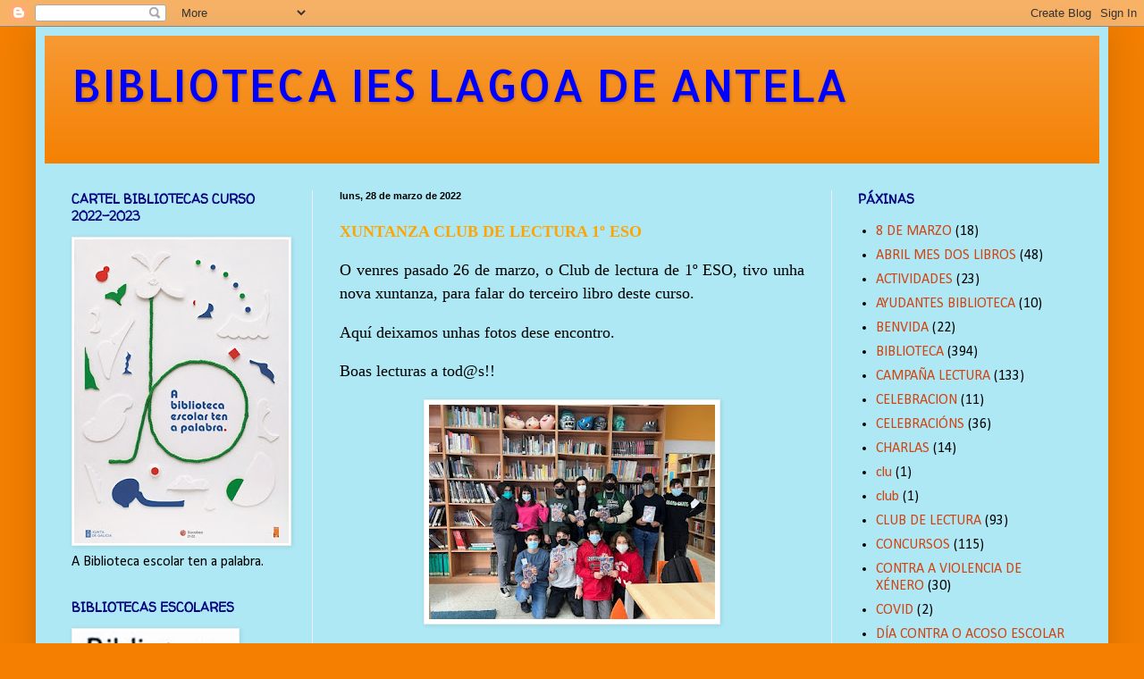

--- FILE ---
content_type: text/html; charset=UTF-8
request_url: https://bibliotecalagoadeantela.blogspot.com/2022/03/
body_size: 30794
content:
<!DOCTYPE html>
<html class='v2' dir='ltr' lang='gl'>
<head>
<link href='https://www.blogger.com/static/v1/widgets/335934321-css_bundle_v2.css' rel='stylesheet' type='text/css'/>
<meta content='width=1100' name='viewport'/>
<meta content='text/html; charset=UTF-8' http-equiv='Content-Type'/>
<meta content='blogger' name='generator'/>
<link href='https://bibliotecalagoadeantela.blogspot.com/favicon.ico' rel='icon' type='image/x-icon'/>
<link href='http://bibliotecalagoadeantela.blogspot.com/2022/03/' rel='canonical'/>
<link rel="alternate" type="application/atom+xml" title="BIBLIOTECA IES LAGOA DE ANTELA - Atom" href="https://bibliotecalagoadeantela.blogspot.com/feeds/posts/default" />
<link rel="alternate" type="application/rss+xml" title="BIBLIOTECA IES LAGOA DE ANTELA - RSS" href="https://bibliotecalagoadeantela.blogspot.com/feeds/posts/default?alt=rss" />
<link rel="service.post" type="application/atom+xml" title="BIBLIOTECA IES LAGOA DE ANTELA - Atom" href="https://www.blogger.com/feeds/453425571297744943/posts/default" />
<!--Can't find substitution for tag [blog.ieCssRetrofitLinks]-->
<meta content='http://bibliotecalagoadeantela.blogspot.com/2022/03/' property='og:url'/>
<meta content='BIBLIOTECA IES LAGOA DE ANTELA' property='og:title'/>
<meta content='' property='og:description'/>
<title>BIBLIOTECA IES LAGOA DE ANTELA: marzo 2022</title>
<style type='text/css'>@font-face{font-family:'Allerta';font-style:normal;font-weight:400;font-display:swap;src:url(//fonts.gstatic.com/s/allerta/v19/TwMO-IAHRlkbx940YnYXSCiN9uc.woff2)format('woff2');unicode-range:U+0000-00FF,U+0131,U+0152-0153,U+02BB-02BC,U+02C6,U+02DA,U+02DC,U+0304,U+0308,U+0329,U+2000-206F,U+20AC,U+2122,U+2191,U+2193,U+2212,U+2215,U+FEFF,U+FFFD;}@font-face{font-family:'Calibri';font-style:normal;font-weight:400;font-display:swap;src:url(//fonts.gstatic.com/l/font?kit=J7afnpV-BGlaFfdAhLEY67FIEjg&skey=a1029226f80653a8&v=v15)format('woff2');unicode-range:U+0000-00FF,U+0131,U+0152-0153,U+02BB-02BC,U+02C6,U+02DA,U+02DC,U+0304,U+0308,U+0329,U+2000-206F,U+20AC,U+2122,U+2191,U+2193,U+2212,U+2215,U+FEFF,U+FFFD;}@font-face{font-family:'Paytone One';font-style:normal;font-weight:400;font-display:swap;src:url(//fonts.gstatic.com/s/paytoneone/v25/0nksC9P7MfYHj2oFtYm2ChTigPvfiwq-FQc.woff2)format('woff2');unicode-range:U+0102-0103,U+0110-0111,U+0128-0129,U+0168-0169,U+01A0-01A1,U+01AF-01B0,U+0300-0301,U+0303-0304,U+0308-0309,U+0323,U+0329,U+1EA0-1EF9,U+20AB;}@font-face{font-family:'Paytone One';font-style:normal;font-weight:400;font-display:swap;src:url(//fonts.gstatic.com/s/paytoneone/v25/0nksC9P7MfYHj2oFtYm2ChTjgPvfiwq-FQc.woff2)format('woff2');unicode-range:U+0100-02BA,U+02BD-02C5,U+02C7-02CC,U+02CE-02D7,U+02DD-02FF,U+0304,U+0308,U+0329,U+1D00-1DBF,U+1E00-1E9F,U+1EF2-1EFF,U+2020,U+20A0-20AB,U+20AD-20C0,U+2113,U+2C60-2C7F,U+A720-A7FF;}@font-face{font-family:'Paytone One';font-style:normal;font-weight:400;font-display:swap;src:url(//fonts.gstatic.com/s/paytoneone/v25/0nksC9P7MfYHj2oFtYm2ChTtgPvfiwq-.woff2)format('woff2');unicode-range:U+0000-00FF,U+0131,U+0152-0153,U+02BB-02BC,U+02C6,U+02DA,U+02DC,U+0304,U+0308,U+0329,U+2000-206F,U+20AC,U+2122,U+2191,U+2193,U+2212,U+2215,U+FEFF,U+FFFD;}@font-face{font-family:'Walter Turncoat';font-style:normal;font-weight:400;font-display:swap;src:url(//fonts.gstatic.com/s/walterturncoat/v24/snfys0Gs98ln43n0d-14ULoToe6LZxecYZVfqA.woff2)format('woff2');unicode-range:U+0000-00FF,U+0131,U+0152-0153,U+02BB-02BC,U+02C6,U+02DA,U+02DC,U+0304,U+0308,U+0329,U+2000-206F,U+20AC,U+2122,U+2191,U+2193,U+2212,U+2215,U+FEFF,U+FFFD;}</style>
<style id='page-skin-1' type='text/css'><!--
/*
-----------------------------------------------
Blogger Template Style
Name:     Simple
Designer: Blogger
URL:      www.blogger.com
----------------------------------------------- */
/* Content
----------------------------------------------- */
body {
font: normal normal 16px Calibri;
color: #000000;
background: #f47f00 none no-repeat scroll center center;
padding: 0 40px 40px 40px;
}
html body .region-inner {
min-width: 0;
max-width: 100%;
width: auto;
}
h2 {
font-size: 22px;
}
a:link {
text-decoration:none;
color: #d24311;
}
a:visited {
text-decoration:none;
color: #e70707;
}
a:hover {
text-decoration:underline;
color: #ff6a05;
}
.body-fauxcolumn-outer .fauxcolumn-inner {
background: transparent none repeat scroll top left;
_background-image: none;
}
.body-fauxcolumn-outer .cap-top {
position: absolute;
z-index: 1;
height: 400px;
width: 100%;
}
.body-fauxcolumn-outer .cap-top .cap-left {
width: 100%;
background: transparent none repeat-x scroll top left;
_background-image: none;
}
.content-outer {
-moz-box-shadow: 0 0 40px rgba(0, 0, 0, .15);
-webkit-box-shadow: 0 0 5px rgba(0, 0, 0, .15);
-goog-ms-box-shadow: 0 0 10px #333333;
box-shadow: 0 0 40px rgba(0, 0, 0, .15);
margin-bottom: 1px;
}
.content-inner {
padding: 10px 10px;
}
.content-inner {
background-color: #ade8f4;
}
/* Header
----------------------------------------------- */
.header-outer {
background: #f47f00 url(//www.blogblog.com/1kt/simple/gradients_light.png) repeat-x scroll 0 -400px;
_background-image: none;
}
.Header h1 {
font: normal normal 50px Allerta;
color: #0000ff;
text-shadow: 1px 2px 3px rgba(0, 0, 0, .2);
}
.Header h1 a {
color: #0000ff;
}
.Header .description {
font-size: 140%;
color: #bf00ff;
}
.header-inner .Header .titlewrapper {
padding: 22px 30px;
}
.header-inner .Header .descriptionwrapper {
padding: 0 30px;
}
/* Tabs
----------------------------------------------- */
.tabs-inner .section:first-child {
border-top: 0 solid #eeeeee;
}
.tabs-inner .section:first-child ul {
margin-top: -0;
border-top: 0 solid #eeeeee;
border-left: 0 solid #eeeeee;
border-right: 0 solid #eeeeee;
}
.tabs-inner .widget ul {
background: #f5f5f5 url(https://resources.blogblog.com/blogblog/data/1kt/simple/gradients_light.png) repeat-x scroll 0 -800px;
_background-image: none;
border-bottom: 1px solid #eeeeee;
margin-top: 0;
margin-left: -30px;
margin-right: -30px;
}
.tabs-inner .widget li a {
display: inline-block;
padding: .6em 1em;
font: normal normal 14px Arial, Tahoma, Helvetica, FreeSans, sans-serif;
color: #9b9b9b;
border-left: 1px solid #ade8f4;
border-right: 1px solid #eeeeee;
}
.tabs-inner .widget li:first-child a {
border-left: none;
}
.tabs-inner .widget li.selected a, .tabs-inner .widget li a:hover {
color: #000000;
background-color: #eeeeee;
text-decoration: none;
}
/* Columns
----------------------------------------------- */
.main-outer {
border-top: 0 solid #eeeeee;
}
.fauxcolumn-left-outer .fauxcolumn-inner {
border-right: 1px solid #eeeeee;
}
.fauxcolumn-right-outer .fauxcolumn-inner {
border-left: 1px solid #eeeeee;
}
/* Headings
----------------------------------------------- */
div.widget > h2,
div.widget h2.title {
margin: 0 0 1em 0;
font: normal bold 14px Walter Turncoat;
color: #00007f;
}
/* Widgets
----------------------------------------------- */
.widget .zippy {
color: #7f00f4;
text-shadow: 2px 2px 1px rgba(0, 0, 0, .1);
}
.widget .popular-posts ul {
list-style: none;
}
/* Posts
----------------------------------------------- */
h2.date-header {
font: normal bold 11px Arial, Tahoma, Helvetica, FreeSans, sans-serif;
}
.date-header span {
background-color: transparent;
color: #000000;
padding: inherit;
letter-spacing: inherit;
margin: inherit;
}
.main-inner {
padding-top: 30px;
padding-bottom: 30px;
}
.main-inner .column-center-inner {
padding: 0 15px;
}
.main-inner .column-center-inner .section {
margin: 0 15px;
}
.post {
margin: 0 0 25px 0;
}
h3.post-title, .comments h4 {
font: normal normal 22px Paytone One;
margin: .75em 0 0;
}
.post-body {
font-size: 110%;
line-height: 1.4;
position: relative;
}
.post-body img, .post-body .tr-caption-container, .Profile img, .Image img,
.BlogList .item-thumbnail img {
padding: 2px;
background: #ffffff;
border: 1px solid #eeeeee;
-moz-box-shadow: 1px 1px 5px rgba(0, 0, 0, .1);
-webkit-box-shadow: 1px 1px 5px rgba(0, 0, 0, .1);
box-shadow: 1px 1px 5px rgba(0, 0, 0, .1);
}
.post-body img, .post-body .tr-caption-container {
padding: 5px;
}
.post-body .tr-caption-container {
color: #222222;
}
.post-body .tr-caption-container img {
padding: 0;
background: transparent;
border: none;
-moz-box-shadow: 0 0 0 rgba(0, 0, 0, .1);
-webkit-box-shadow: 0 0 0 rgba(0, 0, 0, .1);
box-shadow: 0 0 0 rgba(0, 0, 0, .1);
}
.post-header {
margin: 0 0 1.5em;
line-height: 1.6;
font-size: 90%;
}
.post-footer {
margin: 20px -2px 0;
padding: 5px 10px;
color: #6a6a6a;
background-color: #f9f9f9;
border-bottom: 1px solid #eeeeee;
line-height: 1.6;
font-size: 90%;
}
#comments .comment-author {
padding-top: 1.5em;
border-top: 1px solid #eeeeee;
background-position: 0 1.5em;
}
#comments .comment-author:first-child {
padding-top: 0;
border-top: none;
}
.avatar-image-container {
margin: .2em 0 0;
}
#comments .avatar-image-container img {
border: 1px solid #eeeeee;
}
/* Comments
----------------------------------------------- */
.comments .comments-content .icon.blog-author {
background-repeat: no-repeat;
background-image: url([data-uri]);
}
.comments .comments-content .loadmore a {
border-top: 1px solid #7f00f4;
border-bottom: 1px solid #7f00f4;
}
.comments .comment-thread.inline-thread {
background-color: #f9f9f9;
}
.comments .continue {
border-top: 2px solid #7f00f4;
}
/* Accents
---------------------------------------------- */
.section-columns td.columns-cell {
border-left: 1px solid #eeeeee;
}
.blog-pager {
background: transparent none no-repeat scroll top center;
}
.blog-pager-older-link, .home-link,
.blog-pager-newer-link {
background-color: #ade8f4;
padding: 5px;
}
.footer-outer {
border-top: 0 dashed #bbbbbb;
}
/* Mobile
----------------------------------------------- */
body.mobile  {
background-size: auto;
}
.mobile .body-fauxcolumn-outer {
background: transparent none repeat scroll top left;
}
.mobile .body-fauxcolumn-outer .cap-top {
background-size: 100% auto;
}
.mobile .content-outer {
-webkit-box-shadow: 0 0 3px rgba(0, 0, 0, .15);
box-shadow: 0 0 3px rgba(0, 0, 0, .15);
}
.mobile .tabs-inner .widget ul {
margin-left: 0;
margin-right: 0;
}
.mobile .post {
margin: 0;
}
.mobile .main-inner .column-center-inner .section {
margin: 0;
}
.mobile .date-header span {
padding: 0.1em 10px;
margin: 0 -10px;
}
.mobile h3.post-title {
margin: 0;
}
.mobile .blog-pager {
background: transparent none no-repeat scroll top center;
}
.mobile .footer-outer {
border-top: none;
}
.mobile .main-inner, .mobile .footer-inner {
background-color: #ade8f4;
}
.mobile-index-contents {
color: #000000;
}
.mobile-link-button {
background-color: #d24311;
}
.mobile-link-button a:link, .mobile-link-button a:visited {
color: #ffffff;
}
.mobile .tabs-inner .section:first-child {
border-top: none;
}
.mobile .tabs-inner .PageList .widget-content {
background-color: #eeeeee;
color: #000000;
border-top: 1px solid #eeeeee;
border-bottom: 1px solid #eeeeee;
}
.mobile .tabs-inner .PageList .widget-content .pagelist-arrow {
border-left: 1px solid #eeeeee;
}

--></style>
<style id='template-skin-1' type='text/css'><!--
body {
min-width: 1200px;
}
.content-outer, .content-fauxcolumn-outer, .region-inner {
min-width: 1200px;
max-width: 1200px;
_width: 1200px;
}
.main-inner .columns {
padding-left: 300px;
padding-right: 300px;
}
.main-inner .fauxcolumn-center-outer {
left: 300px;
right: 300px;
/* IE6 does not respect left and right together */
_width: expression(this.parentNode.offsetWidth -
parseInt("300px") -
parseInt("300px") + 'px');
}
.main-inner .fauxcolumn-left-outer {
width: 300px;
}
.main-inner .fauxcolumn-right-outer {
width: 300px;
}
.main-inner .column-left-outer {
width: 300px;
right: 100%;
margin-left: -300px;
}
.main-inner .column-right-outer {
width: 300px;
margin-right: -300px;
}
#layout {
min-width: 0;
}
#layout .content-outer {
min-width: 0;
width: 800px;
}
#layout .region-inner {
min-width: 0;
width: auto;
}
body#layout div.add_widget {
padding: 8px;
}
body#layout div.add_widget a {
margin-left: 32px;
}
--></style>
<link href='https://www.blogger.com/dyn-css/authorization.css?targetBlogID=453425571297744943&amp;zx=7ef8a036-989c-488d-a1ee-3a96f8dc631e' media='none' onload='if(media!=&#39;all&#39;)media=&#39;all&#39;' rel='stylesheet'/><noscript><link href='https://www.blogger.com/dyn-css/authorization.css?targetBlogID=453425571297744943&amp;zx=7ef8a036-989c-488d-a1ee-3a96f8dc631e' rel='stylesheet'/></noscript>
<meta name='google-adsense-platform-account' content='ca-host-pub-1556223355139109'/>
<meta name='google-adsense-platform-domain' content='blogspot.com'/>

</head>
<body class='loading variant-bold'>
<div class='navbar section' id='navbar' name='Barra de navegación'><div class='widget Navbar' data-version='1' id='Navbar1'><script type="text/javascript">
    function setAttributeOnload(object, attribute, val) {
      if(window.addEventListener) {
        window.addEventListener('load',
          function(){ object[attribute] = val; }, false);
      } else {
        window.attachEvent('onload', function(){ object[attribute] = val; });
      }
    }
  </script>
<div id="navbar-iframe-container"></div>
<script type="text/javascript" src="https://apis.google.com/js/platform.js"></script>
<script type="text/javascript">
      gapi.load("gapi.iframes:gapi.iframes.style.bubble", function() {
        if (gapi.iframes && gapi.iframes.getContext) {
          gapi.iframes.getContext().openChild({
              url: 'https://www.blogger.com/navbar/453425571297744943?origin\x3dhttps://bibliotecalagoadeantela.blogspot.com',
              where: document.getElementById("navbar-iframe-container"),
              id: "navbar-iframe"
          });
        }
      });
    </script><script type="text/javascript">
(function() {
var script = document.createElement('script');
script.type = 'text/javascript';
script.src = '//pagead2.googlesyndication.com/pagead/js/google_top_exp.js';
var head = document.getElementsByTagName('head')[0];
if (head) {
head.appendChild(script);
}})();
</script>
</div></div>
<div class='body-fauxcolumns'>
<div class='fauxcolumn-outer body-fauxcolumn-outer'>
<div class='cap-top'>
<div class='cap-left'></div>
<div class='cap-right'></div>
</div>
<div class='fauxborder-left'>
<div class='fauxborder-right'></div>
<div class='fauxcolumn-inner'>
</div>
</div>
<div class='cap-bottom'>
<div class='cap-left'></div>
<div class='cap-right'></div>
</div>
</div>
</div>
<div class='content'>
<div class='content-fauxcolumns'>
<div class='fauxcolumn-outer content-fauxcolumn-outer'>
<div class='cap-top'>
<div class='cap-left'></div>
<div class='cap-right'></div>
</div>
<div class='fauxborder-left'>
<div class='fauxborder-right'></div>
<div class='fauxcolumn-inner'>
</div>
</div>
<div class='cap-bottom'>
<div class='cap-left'></div>
<div class='cap-right'></div>
</div>
</div>
</div>
<div class='content-outer'>
<div class='content-cap-top cap-top'>
<div class='cap-left'></div>
<div class='cap-right'></div>
</div>
<div class='fauxborder-left content-fauxborder-left'>
<div class='fauxborder-right content-fauxborder-right'></div>
<div class='content-inner'>
<header>
<div class='header-outer'>
<div class='header-cap-top cap-top'>
<div class='cap-left'></div>
<div class='cap-right'></div>
</div>
<div class='fauxborder-left header-fauxborder-left'>
<div class='fauxborder-right header-fauxborder-right'></div>
<div class='region-inner header-inner'>
<div class='header section' id='header' name='Cabeceira'><div class='widget Header' data-version='1' id='Header1'>
<div id='header-inner'>
<div class='titlewrapper'>
<h1 class='title'>
<a href='https://bibliotecalagoadeantela.blogspot.com/'>
BIBLIOTECA IES LAGOA DE ANTELA
</a>
</h1>
</div>
<div class='descriptionwrapper'>
<p class='description'><span>
</span></p>
</div>
</div>
</div></div>
</div>
</div>
<div class='header-cap-bottom cap-bottom'>
<div class='cap-left'></div>
<div class='cap-right'></div>
</div>
</div>
</header>
<div class='tabs-outer'>
<div class='tabs-cap-top cap-top'>
<div class='cap-left'></div>
<div class='cap-right'></div>
</div>
<div class='fauxborder-left tabs-fauxborder-left'>
<div class='fauxborder-right tabs-fauxborder-right'></div>
<div class='region-inner tabs-inner'>
<div class='tabs no-items section' id='crosscol' name='Entre columnas'></div>
<div class='tabs no-items section' id='crosscol-overflow' name='Cross-Column 2'></div>
</div>
</div>
<div class='tabs-cap-bottom cap-bottom'>
<div class='cap-left'></div>
<div class='cap-right'></div>
</div>
</div>
<div class='main-outer'>
<div class='main-cap-top cap-top'>
<div class='cap-left'></div>
<div class='cap-right'></div>
</div>
<div class='fauxborder-left main-fauxborder-left'>
<div class='fauxborder-right main-fauxborder-right'></div>
<div class='region-inner main-inner'>
<div class='columns fauxcolumns'>
<div class='fauxcolumn-outer fauxcolumn-center-outer'>
<div class='cap-top'>
<div class='cap-left'></div>
<div class='cap-right'></div>
</div>
<div class='fauxborder-left'>
<div class='fauxborder-right'></div>
<div class='fauxcolumn-inner'>
</div>
</div>
<div class='cap-bottom'>
<div class='cap-left'></div>
<div class='cap-right'></div>
</div>
</div>
<div class='fauxcolumn-outer fauxcolumn-left-outer'>
<div class='cap-top'>
<div class='cap-left'></div>
<div class='cap-right'></div>
</div>
<div class='fauxborder-left'>
<div class='fauxborder-right'></div>
<div class='fauxcolumn-inner'>
</div>
</div>
<div class='cap-bottom'>
<div class='cap-left'></div>
<div class='cap-right'></div>
</div>
</div>
<div class='fauxcolumn-outer fauxcolumn-right-outer'>
<div class='cap-top'>
<div class='cap-left'></div>
<div class='cap-right'></div>
</div>
<div class='fauxborder-left'>
<div class='fauxborder-right'></div>
<div class='fauxcolumn-inner'>
</div>
</div>
<div class='cap-bottom'>
<div class='cap-left'></div>
<div class='cap-right'></div>
</div>
</div>
<!-- corrects IE6 width calculation -->
<div class='columns-inner'>
<div class='column-center-outer'>
<div class='column-center-inner'>
<div class='main section' id='main' name='Principal'><div class='widget Blog' data-version='1' id='Blog1'>
<div class='blog-posts hfeed'>

          <div class="date-outer">
        
<h2 class='date-header'><span>luns, 28 de marzo de 2022</span></h2>

          <div class="date-posts">
        
<div class='post-outer'>
<div class='post hentry uncustomized-post-template' itemprop='blogPost' itemscope='itemscope' itemtype='http://schema.org/BlogPosting'>
<meta content='https://blogger.googleusercontent.com/img/b/R29vZ2xl/AVvXsEgBVhLN_BDMJaY6NykkvNZUVDrBFL7GRB_GRI-E2DTr-E_lSD41XVJ0Uapurskx0_Szo2u2K8guM5b0mLTm4uzpaE9RT6tViEYLBtrcFxwjZK-1h8FDHfGuJAtbJVAeT4m8MpJUcTyczjpEt4FPosioNNdxwobXdyV9IokpsVVEnmvdHLkZdxksZ99B/s320/IMG_9925.jpg' itemprop='image_url'/>
<meta content='453425571297744943' itemprop='blogId'/>
<meta content='8820323093692436402' itemprop='postId'/>
<a name='8820323093692436402'></a>
<div class='post-header'>
<div class='post-header-line-1'></div>
</div>
<div class='post-body entry-content' id='post-body-8820323093692436402' itemprop='description articleBody'>
<p style="text-align: justify;"><span style="color: #ffa400; font-family: verdana;"><b>XUNTANZA CLUB DE LECTURA 1º ESO</b></span></p><p style="text-align: justify;"><span style="font-family: verdana;">O venres pasado 26 de marzo, o Club de lectura de 1º ESO, tivo unha nova xuntanza, para falar do terceiro libro deste curso.</span></p><p style="text-align: justify;"><span style="font-family: verdana;">Aquí deixamos unhas fotos dese encontro.</span></p><p style="text-align: justify;"><span style="font-family: verdana;">Boas lecturas a tod@s!!</span></p><p style="text-align: justify;"></p><div class="separator" style="clear: both; text-align: center;"><a href="https://blogger.googleusercontent.com/img/b/R29vZ2xl/AVvXsEgBVhLN_BDMJaY6NykkvNZUVDrBFL7GRB_GRI-E2DTr-E_lSD41XVJ0Uapurskx0_Szo2u2K8guM5b0mLTm4uzpaE9RT6tViEYLBtrcFxwjZK-1h8FDHfGuJAtbJVAeT4m8MpJUcTyczjpEt4FPosioNNdxwobXdyV9IokpsVVEnmvdHLkZdxksZ99B/s640/IMG_9925.jpg" imageanchor="1" style="margin-left: 1em; margin-right: 1em;"><img border="0" data-original-height="480" data-original-width="640" height="240" src="https://blogger.googleusercontent.com/img/b/R29vZ2xl/AVvXsEgBVhLN_BDMJaY6NykkvNZUVDrBFL7GRB_GRI-E2DTr-E_lSD41XVJ0Uapurskx0_Szo2u2K8guM5b0mLTm4uzpaE9RT6tViEYLBtrcFxwjZK-1h8FDHfGuJAtbJVAeT4m8MpJUcTyczjpEt4FPosioNNdxwobXdyV9IokpsVVEnmvdHLkZdxksZ99B/s320/IMG_9925.jpg" width="320" /></a></div><br /><div class="separator" style="clear: both; text-align: center;"><a href="https://blogger.googleusercontent.com/img/b/R29vZ2xl/AVvXsEicSVXoUnOXmlKm4nGXsB7NYayLmKA_KEDeKA49MAyeW1Ck4_liYvxPSKsyC_sSIXYbV5RKX4q4emcbAaAICiDe_LC4Ag3hL7QVxy1RdAWkN6wB1-DY5QcamzSUXXf8TtoCMj8Bo6JD5X7ruMpbKTs_alUGMmkrXR74F6nS23mrENka8Jdexd8XVEYD/s640/IMG_9921.jpg" imageanchor="1" style="margin-left: 1em; margin-right: 1em;"><img border="0" data-original-height="480" data-original-width="640" height="240" src="https://blogger.googleusercontent.com/img/b/R29vZ2xl/AVvXsEicSVXoUnOXmlKm4nGXsB7NYayLmKA_KEDeKA49MAyeW1Ck4_liYvxPSKsyC_sSIXYbV5RKX4q4emcbAaAICiDe_LC4Ag3hL7QVxy1RdAWkN6wB1-DY5QcamzSUXXf8TtoCMj8Bo6JD5X7ruMpbKTs_alUGMmkrXR74F6nS23mrENka8Jdexd8XVEYD/s320/IMG_9921.jpg" width="320" /></a></div><br /><div class="separator" style="clear: both; text-align: center;"><a href="https://blogger.googleusercontent.com/img/b/R29vZ2xl/AVvXsEjVBRJF_2h4FzVNZyaOyMDPl4FU64g087pbWuCc1d7p4F_CAWItAYHVLubiB1n3s469o2VuqsGMc7bsKXaaagW3WrRTKs47x7nsm0yd13dhq5FGklM8zY1Bnalx3xLMVcn-PJZA90Wy31nvSd02S3YcHBQBT8dMGm0BHBtK7Of3mU6H5WqOGVz_KKVw/s640/IMG_9920.jpg" imageanchor="1" style="margin-left: 1em; margin-right: 1em;"><img border="0" data-original-height="480" data-original-width="640" height="240" src="https://blogger.googleusercontent.com/img/b/R29vZ2xl/AVvXsEjVBRJF_2h4FzVNZyaOyMDPl4FU64g087pbWuCc1d7p4F_CAWItAYHVLubiB1n3s469o2VuqsGMc7bsKXaaagW3WrRTKs47x7nsm0yd13dhq5FGklM8zY1Bnalx3xLMVcn-PJZA90Wy31nvSd02S3YcHBQBT8dMGm0BHBtK7Of3mU6H5WqOGVz_KKVw/s320/IMG_9920.jpg" width="320" /></a></div><br /><div class="separator" style="clear: both; text-align: center;"><a href="https://blogger.googleusercontent.com/img/b/R29vZ2xl/AVvXsEhKiUfXcoEvbU2Kr0NXH6Z8ctm0bwVF8Ep_NtHsPMekf1G-sb7TI3vHqhKz2HtW0EcoXReyr7c47exIAs8aaP00ywPO8XgDHK4T8tiU77B5KLdLFm2Kipks5ae9mNh3ydyhmx-EpTQuJpuinDYif7JGXbz7NMIdNWChwmgP1vSeXqrNm33NA1S1cuo-/s640/IMG_9919.jpg" imageanchor="1" style="margin-left: 1em; margin-right: 1em;"><img border="0" data-original-height="480" data-original-width="640" height="240" src="https://blogger.googleusercontent.com/img/b/R29vZ2xl/AVvXsEhKiUfXcoEvbU2Kr0NXH6Z8ctm0bwVF8Ep_NtHsPMekf1G-sb7TI3vHqhKz2HtW0EcoXReyr7c47exIAs8aaP00ywPO8XgDHK4T8tiU77B5KLdLFm2Kipks5ae9mNh3ydyhmx-EpTQuJpuinDYif7JGXbz7NMIdNWChwmgP1vSeXqrNm33NA1S1cuo-/s320/IMG_9919.jpg" width="320" /></a></div><p></p><p><br /></p>
<div style='clear: both;'></div>
</div>
<div class='post-footer'>
<div class='post-footer-line post-footer-line-1'>
<span class='post-author vcard'>
Publicado por
<span class='fn' itemprop='author' itemscope='itemscope' itemtype='http://schema.org/Person'>
<meta content='https://www.blogger.com/profile/15979992200835204929' itemprop='url'/>
<a class='g-profile' href='https://www.blogger.com/profile/15979992200835204929' rel='author' title='author profile'>
<span itemprop='name'>Ana Escudero</span>
</a>
</span>
</span>
<span class='post-timestamp'>
ás
<meta content='http://bibliotecalagoadeantela.blogspot.com/2022/03/xuntanza-club-de-lectura-1-eso-o-venres.html' itemprop='url'/>
<a class='timestamp-link' href='https://bibliotecalagoadeantela.blogspot.com/2022/03/xuntanza-club-de-lectura-1-eso-o-venres.html' rel='bookmark' title='permanent link'><abbr class='published' itemprop='datePublished' title='2022-03-28T19:55:00+02:00'>19:55</abbr></a>
</span>
<span class='post-comment-link'>
<a class='comment-link' href='https://bibliotecalagoadeantela.blogspot.com/2022/03/xuntanza-club-de-lectura-1-eso-o-venres.html#comment-form' onclick=''>
Ningún comentario:
  </a>
</span>
<span class='post-icons'>
<span class='item-control blog-admin pid-2081293339'>
<a href='https://www.blogger.com/post-edit.g?blogID=453425571297744943&postID=8820323093692436402&from=pencil' title='Editar publicación'>
<img alt='' class='icon-action' height='18' src='https://resources.blogblog.com/img/icon18_edit_allbkg.gif' width='18'/>
</a>
</span>
</span>
<div class='post-share-buttons goog-inline-block'>
<a class='goog-inline-block share-button sb-email' href='https://www.blogger.com/share-post.g?blogID=453425571297744943&postID=8820323093692436402&target=email' target='_blank' title='Enviar por correo electrónico'><span class='share-button-link-text'>Enviar por correo electrónico</span></a><a class='goog-inline-block share-button sb-blog' href='https://www.blogger.com/share-post.g?blogID=453425571297744943&postID=8820323093692436402&target=blog' onclick='window.open(this.href, "_blank", "height=270,width=475"); return false;' target='_blank' title='BlogThis!'><span class='share-button-link-text'>BlogThis!</span></a><a class='goog-inline-block share-button sb-twitter' href='https://www.blogger.com/share-post.g?blogID=453425571297744943&postID=8820323093692436402&target=twitter' target='_blank' title='Compartir en X'><span class='share-button-link-text'>Compartir en X</span></a><a class='goog-inline-block share-button sb-facebook' href='https://www.blogger.com/share-post.g?blogID=453425571297744943&postID=8820323093692436402&target=facebook' onclick='window.open(this.href, "_blank", "height=430,width=640"); return false;' target='_blank' title='Compartir en Facebook'><span class='share-button-link-text'>Compartir en Facebook</span></a><a class='goog-inline-block share-button sb-pinterest' href='https://www.blogger.com/share-post.g?blogID=453425571297744943&postID=8820323093692436402&target=pinterest' target='_blank' title='Compartir en Pinterest'><span class='share-button-link-text'>Compartir en Pinterest</span></a>
</div>
</div>
<div class='post-footer-line post-footer-line-2'>
<span class='post-labels'>
Etiquetas:
<a href='https://bibliotecalagoadeantela.blogspot.com/search/label/BIBLIOTECA' rel='tag'>BIBLIOTECA</a>,
<a href='https://bibliotecalagoadeantela.blogspot.com/search/label/CAMPA%C3%91A%20LECTURA' rel='tag'>CAMPAÑA LECTURA</a>,
<a href='https://bibliotecalagoadeantela.blogspot.com/search/label/CLUB%20DE%20LECTURA' rel='tag'>CLUB DE LECTURA</a>
</span>
</div>
<div class='post-footer-line post-footer-line-3'>
<span class='post-location'>
</span>
</div>
</div>
</div>
</div>
<div class='post-outer'>
<div class='post hentry uncustomized-post-template' itemprop='blogPost' itemscope='itemscope' itemtype='http://schema.org/BlogPosting'>
<meta content='https://blogger.googleusercontent.com/img/b/R29vZ2xl/AVvXsEgsySQMEfPEfaEHSbbwqG86bODQKOSRk9hG9qCyBFxNRO55LGx5gaVlA-gxn1anBxzkys_MgXQ8zl3xade4O6Kpge8LkccPz4zjopt4oIKqyj-V6mZXTS5exNRbmBjUsVrvIC08JdqArSskUYYcKKjq0K9__zhhZCxp0Bzm15s5qBUwoIrhykhJ1joy/w230-h409/Cartel%20BOOKFACE.JPG' itemprop='image_url'/>
<meta content='453425571297744943' itemprop='blogId'/>
<meta content='289661901057030046' itemprop='postId'/>
<a name='289661901057030046'></a>
<div class='post-header'>
<div class='post-header-line-1'></div>
</div>
<div class='post-body entry-content' id='post-body-289661901057030046' itemprop='description articleBody'>
<p style="text-align: justify;"><span style="color: #ffa400; font-family: verdana;"><b>CONCURSO BOOKFACE</b></span></p><p style="text-align: justify;"><span style="font-family: verdana;">O alumnado de 4º ESO, na materia de EPV, participa nun Concurso de Bookface, convocado como unha das actividades a&nbsp;realizar, dentro do marco do Mes de Abril, Mes dos Libros 2022.</span></p><div class="separator" style="clear: both; text-align: center;"><a href="https://blogger.googleusercontent.com/img/b/R29vZ2xl/AVvXsEgsySQMEfPEfaEHSbbwqG86bODQKOSRk9hG9qCyBFxNRO55LGx5gaVlA-gxn1anBxzkys_MgXQ8zl3xade4O6Kpge8LkccPz4zjopt4oIKqyj-V6mZXTS5exNRbmBjUsVrvIC08JdqArSskUYYcKKjq0K9__zhhZCxp0Bzm15s5qBUwoIrhykhJ1joy/s1800/Cartel%20BOOKFACE.JPG" imageanchor="1" style="margin-left: 1em; margin-right: 1em;"><img border="0" data-original-height="1800" data-original-width="1011" height="409" src="https://blogger.googleusercontent.com/img/b/R29vZ2xl/AVvXsEgsySQMEfPEfaEHSbbwqG86bODQKOSRk9hG9qCyBFxNRO55LGx5gaVlA-gxn1anBxzkys_MgXQ8zl3xade4O6Kpge8LkccPz4zjopt4oIKqyj-V6mZXTS5exNRbmBjUsVrvIC08JdqArSskUYYcKKjq0K9__zhhZCxp0Bzm15s5qBUwoIrhykhJ1joy/w230-h409/Cartel%20BOOKFACE.JPG" width="230" /></a></div>
<div style='clear: both;'></div>
</div>
<div class='post-footer'>
<div class='post-footer-line post-footer-line-1'>
<span class='post-author vcard'>
Publicado por
<span class='fn' itemprop='author' itemscope='itemscope' itemtype='http://schema.org/Person'>
<meta content='https://www.blogger.com/profile/15979992200835204929' itemprop='url'/>
<a class='g-profile' href='https://www.blogger.com/profile/15979992200835204929' rel='author' title='author profile'>
<span itemprop='name'>Ana Escudero</span>
</a>
</span>
</span>
<span class='post-timestamp'>
ás
<meta content='http://bibliotecalagoadeantela.blogspot.com/2022/03/concurso-bookface-o-alumnado-de-4-eso.html' itemprop='url'/>
<a class='timestamp-link' href='https://bibliotecalagoadeantela.blogspot.com/2022/03/concurso-bookface-o-alumnado-de-4-eso.html' rel='bookmark' title='permanent link'><abbr class='published' itemprop='datePublished' title='2022-03-28T19:46:00+02:00'>19:46</abbr></a>
</span>
<span class='post-comment-link'>
<a class='comment-link' href='https://bibliotecalagoadeantela.blogspot.com/2022/03/concurso-bookface-o-alumnado-de-4-eso.html#comment-form' onclick=''>
Ningún comentario:
  </a>
</span>
<span class='post-icons'>
<span class='item-control blog-admin pid-2081293339'>
<a href='https://www.blogger.com/post-edit.g?blogID=453425571297744943&postID=289661901057030046&from=pencil' title='Editar publicación'>
<img alt='' class='icon-action' height='18' src='https://resources.blogblog.com/img/icon18_edit_allbkg.gif' width='18'/>
</a>
</span>
</span>
<div class='post-share-buttons goog-inline-block'>
<a class='goog-inline-block share-button sb-email' href='https://www.blogger.com/share-post.g?blogID=453425571297744943&postID=289661901057030046&target=email' target='_blank' title='Enviar por correo electrónico'><span class='share-button-link-text'>Enviar por correo electrónico</span></a><a class='goog-inline-block share-button sb-blog' href='https://www.blogger.com/share-post.g?blogID=453425571297744943&postID=289661901057030046&target=blog' onclick='window.open(this.href, "_blank", "height=270,width=475"); return false;' target='_blank' title='BlogThis!'><span class='share-button-link-text'>BlogThis!</span></a><a class='goog-inline-block share-button sb-twitter' href='https://www.blogger.com/share-post.g?blogID=453425571297744943&postID=289661901057030046&target=twitter' target='_blank' title='Compartir en X'><span class='share-button-link-text'>Compartir en X</span></a><a class='goog-inline-block share-button sb-facebook' href='https://www.blogger.com/share-post.g?blogID=453425571297744943&postID=289661901057030046&target=facebook' onclick='window.open(this.href, "_blank", "height=430,width=640"); return false;' target='_blank' title='Compartir en Facebook'><span class='share-button-link-text'>Compartir en Facebook</span></a><a class='goog-inline-block share-button sb-pinterest' href='https://www.blogger.com/share-post.g?blogID=453425571297744943&postID=289661901057030046&target=pinterest' target='_blank' title='Compartir en Pinterest'><span class='share-button-link-text'>Compartir en Pinterest</span></a>
</div>
</div>
<div class='post-footer-line post-footer-line-2'>
<span class='post-labels'>
Etiquetas:
<a href='https://bibliotecalagoadeantela.blogspot.com/search/label/ABRIL%20MES%20DOS%20LIBROS' rel='tag'>ABRIL MES DOS LIBROS</a>,
<a href='https://bibliotecalagoadeantela.blogspot.com/search/label/BIBLIOTECA' rel='tag'>BIBLIOTECA</a>,
<a href='https://bibliotecalagoadeantela.blogspot.com/search/label/CONCURSOS' rel='tag'>CONCURSOS</a>,
<a href='https://bibliotecalagoadeantela.blogspot.com/search/label/DPTO%20EPV' rel='tag'>DPTO EPV</a>
</span>
</div>
<div class='post-footer-line post-footer-line-3'>
<span class='post-location'>
</span>
</div>
</div>
</div>
</div>
<div class='post-outer'>
<div class='post hentry uncustomized-post-template' itemprop='blogPost' itemscope='itemscope' itemtype='http://schema.org/BlogPosting'>
<meta content='https://blogger.googleusercontent.com/img/b/R29vZ2xl/AVvXsEg6dxzC4rWqkIzw9NmDCm15or5fy2FMGgA7UvdVgZltDWSPoM6uO076BGy11ny56G5_iLczNRDqugeQhYS14TXjo6A4CD2PgH8lL1HhADbRSstn-20ybNIRKtf3m-11dgCwPAE3MwfKwoD_0SHRP7OPSqQ6P6XhWlcygOQDloYZ-mY06SZNZDfzACLQ/s1600/IMG_9878.jpg' itemprop='image_url'/>
<meta content='453425571297744943' itemprop='blogId'/>
<meta content='8751689522230388409' itemprop='postId'/>
<a name='8751689522230388409'></a>
<div class='post-header'>
<div class='post-header-line-1'></div>
</div>
<div class='post-body entry-content' id='post-body-8751689522230388409' itemprop='description articleBody'>
<p style="text-align: justify;"><span style="color: #ffa400; font-family: verdana;"><b>POESÍA CON INÉS MIRÁS</b></span></p><p style="text-align: justify;"><span style="font-family: verdana;">O Dpto de Galego, organizou unha actividade para varios grupos da ESO, en relación coa Poesía.</span></p><p style="text-align: justify;"><span style="font-family: verdana;">A nosa invitada foi Inés Mirás, que traballou dunha maneira orixinal e renovadora a poesía co alumnado presente e tamén que afloraran sentimentos en moitos dos presentes nesta actividade.</span></p><p style="text-align: justify;"><span style="font-family: verdana;">Grazas pola túa presenza!</span></p><p style="text-align: justify;"></p><div class="separator" style="clear: both; text-align: center;"><a href="https://blogger.googleusercontent.com/img/b/R29vZ2xl/AVvXsEg6dxzC4rWqkIzw9NmDCm15or5fy2FMGgA7UvdVgZltDWSPoM6uO076BGy11ny56G5_iLczNRDqugeQhYS14TXjo6A4CD2PgH8lL1HhADbRSstn-20ybNIRKtf3m-11dgCwPAE3MwfKwoD_0SHRP7OPSqQ6P6XhWlcygOQDloYZ-mY06SZNZDfzACLQ/s320/IMG_9878.jpg" imageanchor="1" style="margin-left: 1em; margin-right: 1em;"><img border="0" data-original-height="240" data-original-width="320" height="240" src="https://blogger.googleusercontent.com/img/b/R29vZ2xl/AVvXsEg6dxzC4rWqkIzw9NmDCm15or5fy2FMGgA7UvdVgZltDWSPoM6uO076BGy11ny56G5_iLczNRDqugeQhYS14TXjo6A4CD2PgH8lL1HhADbRSstn-20ybNIRKtf3m-11dgCwPAE3MwfKwoD_0SHRP7OPSqQ6P6XhWlcygOQDloYZ-mY06SZNZDfzACLQ/s1600/IMG_9878.jpg" width="320" /></a></div><br /><div class="separator" style="clear: both; text-align: center;"><a href="https://blogger.googleusercontent.com/img/b/R29vZ2xl/AVvXsEjH1tRrE0_D2jyHZDQVZArfvyuF5LNncsp4N2eOtZKzxOlKKVbgJLW-MSr9vWFlzI5mWuESwDEEGGkgNi27Py1u19vmq5YGWlJA3bPyMHdgU5K2d_DFcFVnv54BvGlmRtpW9ms8HiXNeMq7_XLNEZCaNynaokyFml9rakO9dTqxURXYxE0lj4j04f2j/s320/IMG_9881.jpg" imageanchor="1" style="margin-left: 1em; margin-right: 1em;"><img border="0" data-original-height="240" data-original-width="320" height="240" src="https://blogger.googleusercontent.com/img/b/R29vZ2xl/AVvXsEjH1tRrE0_D2jyHZDQVZArfvyuF5LNncsp4N2eOtZKzxOlKKVbgJLW-MSr9vWFlzI5mWuESwDEEGGkgNi27Py1u19vmq5YGWlJA3bPyMHdgU5K2d_DFcFVnv54BvGlmRtpW9ms8HiXNeMq7_XLNEZCaNynaokyFml9rakO9dTqxURXYxE0lj4j04f2j/s1600/IMG_9881.jpg" width="320" /></a></div><br /><div class="separator" style="clear: both; text-align: center;"><a href="https://blogger.googleusercontent.com/img/b/R29vZ2xl/AVvXsEgK5dVG9X9u36L0jZ_H0LWdNw3bClG389S64QXg47h79uWvQLghyfZdMCBGLCUVaiYMFiYGXPmvv1Zijm6C5rWpkhuXzW3-p8pb2YrPeEZZZQJ9n_qkE7FnQMbJVSTFHY4ArlOgJB5eocf6NE9FlmTsUXQLZthjUI-btWd-kHnrM-oERfHMhdPIltia/s320/IMG_9884.jpg" imageanchor="1" style="margin-left: 1em; margin-right: 1em;"><img border="0" data-original-height="240" data-original-width="320" height="240" src="https://blogger.googleusercontent.com/img/b/R29vZ2xl/AVvXsEgK5dVG9X9u36L0jZ_H0LWdNw3bClG389S64QXg47h79uWvQLghyfZdMCBGLCUVaiYMFiYGXPmvv1Zijm6C5rWpkhuXzW3-p8pb2YrPeEZZZQJ9n_qkE7FnQMbJVSTFHY4ArlOgJB5eocf6NE9FlmTsUXQLZthjUI-btWd-kHnrM-oERfHMhdPIltia/s1600/IMG_9884.jpg" width="320" /></a></div><br /><div class="separator" style="clear: both; text-align: center;"><a href="https://blogger.googleusercontent.com/img/b/R29vZ2xl/AVvXsEikR-XVUdeljsTTISZbTwGkPWnh5D_siicjTc9ptscHoZn-6032glbu1oHxG9wGwgjdqUjaXKzhQIPMcZ4CBo80juV04VO9l2DLDrQQ2dS7o0G1WJnwDWe1f6nWkcMCIeXlPTRdT0aVRMxukL7rpBQVBtDugzzo672h7pTNrS5ITi2lkgfWYPaiWrxb/s320/IMG_9885.jpg" imageanchor="1" style="margin-left: 1em; margin-right: 1em;"><img border="0" data-original-height="240" data-original-width="320" height="240" src="https://blogger.googleusercontent.com/img/b/R29vZ2xl/AVvXsEikR-XVUdeljsTTISZbTwGkPWnh5D_siicjTc9ptscHoZn-6032glbu1oHxG9wGwgjdqUjaXKzhQIPMcZ4CBo80juV04VO9l2DLDrQQ2dS7o0G1WJnwDWe1f6nWkcMCIeXlPTRdT0aVRMxukL7rpBQVBtDugzzo672h7pTNrS5ITi2lkgfWYPaiWrxb/s1600/IMG_9885.jpg" width="320" /></a></div><br /><div class="separator" style="clear: both; text-align: center;"><a href="https://blogger.googleusercontent.com/img/b/R29vZ2xl/AVvXsEgh5j-GsS6xcvFTyf3w-FGSksZ7ZhUKyTPBgdGT9EscXOfZLN7cAVnNNvqw6FAnzogHCokIBZVqtUymzxColxULxpPtkQn394v6ff4OKzMSeFHe5Rrm66XMrJaUmD5AET1jQ8TQddgXu3fovb1Fv2Gk8KPOO0L0pNwuBcFU1ei1JYomkXMgIy0s50rg/s320/IMG_9888.jpg" imageanchor="1" style="margin-left: 1em; margin-right: 1em;"><img border="0" data-original-height="240" data-original-width="320" height="240" src="https://blogger.googleusercontent.com/img/b/R29vZ2xl/AVvXsEgh5j-GsS6xcvFTyf3w-FGSksZ7ZhUKyTPBgdGT9EscXOfZLN7cAVnNNvqw6FAnzogHCokIBZVqtUymzxColxULxpPtkQn394v6ff4OKzMSeFHe5Rrm66XMrJaUmD5AET1jQ8TQddgXu3fovb1Fv2Gk8KPOO0L0pNwuBcFU1ei1JYomkXMgIy0s50rg/s1600/IMG_9888.jpg" width="320" /></a></div><br /><div class="separator" style="clear: both; text-align: center;"><a href="https://blogger.googleusercontent.com/img/b/R29vZ2xl/AVvXsEgLwlAiu8JLnjD-KhSVdTInlhP448xv2Dhdh_8KgkT5TnWs7PI0qhKfXQA4sZje-9Vu76ROPwOaxlloqi7JontT-8HiVWztioyqSgX7SenzwyTUksfRhQF_OCqOSzZc2ruWW-8zBtxBZUhGv8ML_IyeqISqjY61dl6HDJqg7hXQ9CXV8vXRZjRIs-cM/s320/IMG_9891.jpg" imageanchor="1" style="margin-left: 1em; margin-right: 1em;"><img border="0" data-original-height="240" data-original-width="320" height="240" src="https://blogger.googleusercontent.com/img/b/R29vZ2xl/AVvXsEgLwlAiu8JLnjD-KhSVdTInlhP448xv2Dhdh_8KgkT5TnWs7PI0qhKfXQA4sZje-9Vu76ROPwOaxlloqi7JontT-8HiVWztioyqSgX7SenzwyTUksfRhQF_OCqOSzZc2ruWW-8zBtxBZUhGv8ML_IyeqISqjY61dl6HDJqg7hXQ9CXV8vXRZjRIs-cM/s1600/IMG_9891.jpg" width="320" /></a></div><br /><div class="separator" style="clear: both; text-align: center;"><a href="https://blogger.googleusercontent.com/img/b/R29vZ2xl/AVvXsEgTcRrJG2BlgjPA73l0V9NiOSIQFEPZCDSEh_4A0EQ8hQWkKZo8S41jTDUZ3YfWdYmnxWfL3H9ElNZQkW4e-WoPTRHh6nF_IxEkq8cdXtHNvOXRkXXmR3rv0Ynkozk1kgY1R_Cc9OA8AbtQX_p4PMLW3mw26ty-u0CqX65Xp2iSlomFK709zVYQ2LIh/s320/IMG_9898.jpg" imageanchor="1" style="margin-left: 1em; margin-right: 1em;"><img border="0" data-original-height="240" data-original-width="320" height="240" src="https://blogger.googleusercontent.com/img/b/R29vZ2xl/AVvXsEgTcRrJG2BlgjPA73l0V9NiOSIQFEPZCDSEh_4A0EQ8hQWkKZo8S41jTDUZ3YfWdYmnxWfL3H9ElNZQkW4e-WoPTRHh6nF_IxEkq8cdXtHNvOXRkXXmR3rv0Ynkozk1kgY1R_Cc9OA8AbtQX_p4PMLW3mw26ty-u0CqX65Xp2iSlomFK709zVYQ2LIh/s1600/IMG_9898.jpg" width="320" /></a></div><br /><div class="separator" style="clear: both; text-align: center;"><a href="https://blogger.googleusercontent.com/img/b/R29vZ2xl/AVvXsEgsqfxv-lfuFLKHjOTyyL4VWd04dufWXC5TFdIEjdz7BMybi1cWsoxvyE9rnHeN52BrbqY8SmNh7Taob0FY0H8ZsL3MPGQwuWzTuUhDImLcMqwVda3x1OHZZ9RWqPjQVtNc6E2UILaU6RZvxsYHC8czz-2U7LRFy003OB3voFAtighto641KGkfrxbo/s320/IMG_9899.jpg" imageanchor="1" style="margin-left: 1em; margin-right: 1em;"><img border="0" data-original-height="240" data-original-width="320" height="240" src="https://blogger.googleusercontent.com/img/b/R29vZ2xl/AVvXsEgsqfxv-lfuFLKHjOTyyL4VWd04dufWXC5TFdIEjdz7BMybi1cWsoxvyE9rnHeN52BrbqY8SmNh7Taob0FY0H8ZsL3MPGQwuWzTuUhDImLcMqwVda3x1OHZZ9RWqPjQVtNc6E2UILaU6RZvxsYHC8czz-2U7LRFy003OB3voFAtighto641KGkfrxbo/s1600/IMG_9899.jpg" width="320" /></a></div><span style="font-family: verdana;"><br /></span><p></p>
<div style='clear: both;'></div>
</div>
<div class='post-footer'>
<div class='post-footer-line post-footer-line-1'>
<span class='post-author vcard'>
Publicado por
<span class='fn' itemprop='author' itemscope='itemscope' itemtype='http://schema.org/Person'>
<meta content='https://www.blogger.com/profile/15979992200835204929' itemprop='url'/>
<a class='g-profile' href='https://www.blogger.com/profile/15979992200835204929' rel='author' title='author profile'>
<span itemprop='name'>Ana Escudero</span>
</a>
</span>
</span>
<span class='post-timestamp'>
ás
<meta content='http://bibliotecalagoadeantela.blogspot.com/2022/03/poesia-con-ines-miras-o-dpto-de-galego.html' itemprop='url'/>
<a class='timestamp-link' href='https://bibliotecalagoadeantela.blogspot.com/2022/03/poesia-con-ines-miras-o-dpto-de-galego.html' rel='bookmark' title='permanent link'><abbr class='published' itemprop='datePublished' title='2022-03-28T19:10:00+02:00'>19:10</abbr></a>
</span>
<span class='post-comment-link'>
<a class='comment-link' href='https://bibliotecalagoadeantela.blogspot.com/2022/03/poesia-con-ines-miras-o-dpto-de-galego.html#comment-form' onclick=''>
Ningún comentario:
  </a>
</span>
<span class='post-icons'>
<span class='item-control blog-admin pid-2081293339'>
<a href='https://www.blogger.com/post-edit.g?blogID=453425571297744943&postID=8751689522230388409&from=pencil' title='Editar publicación'>
<img alt='' class='icon-action' height='18' src='https://resources.blogblog.com/img/icon18_edit_allbkg.gif' width='18'/>
</a>
</span>
</span>
<div class='post-share-buttons goog-inline-block'>
<a class='goog-inline-block share-button sb-email' href='https://www.blogger.com/share-post.g?blogID=453425571297744943&postID=8751689522230388409&target=email' target='_blank' title='Enviar por correo electrónico'><span class='share-button-link-text'>Enviar por correo electrónico</span></a><a class='goog-inline-block share-button sb-blog' href='https://www.blogger.com/share-post.g?blogID=453425571297744943&postID=8751689522230388409&target=blog' onclick='window.open(this.href, "_blank", "height=270,width=475"); return false;' target='_blank' title='BlogThis!'><span class='share-button-link-text'>BlogThis!</span></a><a class='goog-inline-block share-button sb-twitter' href='https://www.blogger.com/share-post.g?blogID=453425571297744943&postID=8751689522230388409&target=twitter' target='_blank' title='Compartir en X'><span class='share-button-link-text'>Compartir en X</span></a><a class='goog-inline-block share-button sb-facebook' href='https://www.blogger.com/share-post.g?blogID=453425571297744943&postID=8751689522230388409&target=facebook' onclick='window.open(this.href, "_blank", "height=430,width=640"); return false;' target='_blank' title='Compartir en Facebook'><span class='share-button-link-text'>Compartir en Facebook</span></a><a class='goog-inline-block share-button sb-pinterest' href='https://www.blogger.com/share-post.g?blogID=453425571297744943&postID=8751689522230388409&target=pinterest' target='_blank' title='Compartir en Pinterest'><span class='share-button-link-text'>Compartir en Pinterest</span></a>
</div>
</div>
<div class='post-footer-line post-footer-line-2'>
<span class='post-labels'>
Etiquetas:
<a href='https://bibliotecalagoadeantela.blogspot.com/search/label/BIBLIOTECA' rel='tag'>BIBLIOTECA</a>,
<a href='https://bibliotecalagoadeantela.blogspot.com/search/label/D%C3%8DA%20DA%20POES%C3%8DA' rel='tag'>DÍA DA POESÍA</a>,
<a href='https://bibliotecalagoadeantela.blogspot.com/search/label/DPTO%20GALEGO' rel='tag'>DPTO GALEGO</a>,
<a href='https://bibliotecalagoadeantela.blogspot.com/search/label/ENLD' rel='tag'>ENLD</a>
</span>
</div>
<div class='post-footer-line post-footer-line-3'>
<span class='post-location'>
</span>
</div>
</div>
</div>
</div>
<div class='post-outer'>
<div class='post hentry uncustomized-post-template' itemprop='blogPost' itemscope='itemscope' itemtype='http://schema.org/BlogPosting'>
<meta content='https://blogger.googleusercontent.com/img/a/AVvXsEjBevlG4leTTmZqwSGrQkKRile37E0Uc3-i6sgtp5hvMcY9Zt8mZLxZAA2wbLQV6IO1JFo3NaWbTLfq2RgdQA4oWAqy3Dfz8E0qw6HTscgzd8JFk0R88T-hEviipGKh144bHlJdoFZnTFBpntDPfs1qnMWlAXV7ceI-bPK9jogKS7L9_i3SxcfkrYNu=w153-h165' itemprop='image_url'/>
<meta content='453425571297744943' itemprop='blogId'/>
<meta content='2772296348318040431' itemprop='postId'/>
<a name='2772296348318040431'></a>
<div class='post-header'>
<div class='post-header-line-1'></div>
</div>
<div class='post-body entry-content' id='post-body-2772296348318040431' itemprop='description articleBody'>
<p><span style="font-family: verdana;">&nbsp;<b><span style="color: #ffa400;">MARZO MES DA POESÍA</span></b></span></p><p style="caret-color: rgb(117, 117, 117); font-size: 15px; text-align: justify;"><span style="font-family: verdana;">&nbsp;No IES Lagoa de Antela andamos enredando coa poesía, comezamos con Rosalía de Castro en febreiro e esta semana poñemos o punto final cunha visita que xurdiu por contacto dunha alumna.&nbsp;</span></p><p style="caret-color: rgb(117, 117, 117); font-size: 15px; text-align: justify;"></p><div class="separator" style="caret-color: rgb(117, 117, 117); clear: both; font-size: 15px; text-align: center;"><a href="https://blogger.googleusercontent.com/img/a/AVvXsEjBevlG4leTTmZqwSGrQkKRile37E0Uc3-i6sgtp5hvMcY9Zt8mZLxZAA2wbLQV6IO1JFo3NaWbTLfq2RgdQA4oWAqy3Dfz8E0qw6HTscgzd8JFk0R88T-hEviipGKh144bHlJdoFZnTFBpntDPfs1qnMWlAXV7ceI-bPK9jogKS7L9_i3SxcfkrYNu" style="clear: right; float: right; margin-bottom: 1em; margin-left: 1em; text-decoration: none;"><span style="color: black; font-family: verdana;"><img alt="" data-original-height="234" data-original-width="216" height="165" src="https://blogger.googleusercontent.com/img/a/AVvXsEjBevlG4leTTmZqwSGrQkKRile37E0Uc3-i6sgtp5hvMcY9Zt8mZLxZAA2wbLQV6IO1JFo3NaWbTLfq2RgdQA4oWAqy3Dfz8E0qw6HTscgzd8JFk0R88T-hEviipGKh144bHlJdoFZnTFBpntDPfs1qnMWlAXV7ceI-bPK9jogKS7L9_i3SxcfkrYNu=w153-h165" style="border: 0px; height: inherit; max-width: 100%;" width="153" /></span></a></div><p><span style="font-family: verdana;"><span style="caret-color: rgb(117, 117, 117); font-size: 15px;">O pasado&nbsp;24 de marzo tivemos a sorte de gozar da compañía da música e compositora&nbsp;</span><b style="caret-color: rgb(117, 117, 117); font-size: 15px;">Inés Mirás</b><span style="caret-color: rgb(117, 117, 117); font-size: 15px;">, integrante da&nbsp;&nbsp;</span><a href="http://abandadaloba.gal/" style="font-size: 15px; text-decoration: none;" target="_blank">A banda da Loba</a><span style="caret-color: rgb(117, 117, 117); font-size: 15px;">, grupo de música galego formado por mulleres fortes e emprendedoras que deixan ben alto o nivel da interpretación e composición musical&nbsp; na nosa lingua.<br /></span></span></p><p style="caret-color: rgb(117, 117, 117); font-size: 15px;"></p><p style="caret-color: rgb(117, 117, 117); font-size: 15px; text-align: justify;"><span style="font-family: verdana;">Seguro que aínda que todos tiñamos escoitado a música do grupo,&nbsp; co traballo &#8220;Hasme oír&#8221; no que xogan con versos de Xela Arias para celebrar as Letras do 2021, todos puidemos coñecelas un chisquiño máis a súa música, porque sacaron a poesía á rúa como quería a escritora para facela de todos.</span></p><p style="caret-color: rgb(117, 117, 117); font-size: 15px; text-align: justify;"><span style="font-family: verdana;">De Inés sabemos que a súa formación musical comeza con só 7 anos na escola de música de Ordes e ligada ao clarinete, para logo seguir formándose, coñecendo outros intrumentos, como o piano , ata que se instala en Santiago de Compostela e no conservatorio musical da cidade fai a carreira de guitarra. Ademais de estudar artes escénicas e produción audiovisual.</span></p><p style="caret-color: rgb(117, 117, 117); font-size: 15px; text-align: justify;"><span style="font-family: verdana;">Esta formación permítelle compaxinar a composición, co deseño de implantación de espazos sonoros en videoxogos e a interpretación de guitarra na Banda da Loba.&nbsp;</span></p><p style="caret-color: rgb(117, 117, 117); font-size: 15px; text-align: justify;"></p><div class="separator" style="caret-color: rgb(117, 117, 117); clear: both; font-size: 15px; text-align: center;"><a href="https://blogger.googleusercontent.com/img/a/AVvXsEiOSvrfJAXindUfO1HokhLS4N6ZyIzU_C0ETTajh7kF9pUToEJKFgNl0H-ikOHpL62WC8ajinTFF5zOgszQuAoJ8Z8WHgkQtsG2gQNDr0HwZAtQNUsz8-_9q_yVu_d5BMeG3jCZI6VcYLVYrsW_IX6dRrJ13ZpZtZXd0No2T0CnENN1T_hfC4vXuKlg" style="clear: right; float: right; margin-bottom: 1em; margin-left: 1em; text-decoration: none;"><span style="color: black; font-family: verdana;"><img alt="" data-original-height="742" data-original-width="800" height="137" src="https://blogger.googleusercontent.com/img/a/AVvXsEiOSvrfJAXindUfO1HokhLS4N6ZyIzU_C0ETTajh7kF9pUToEJKFgNl0H-ikOHpL62WC8ajinTFF5zOgszQuAoJ8Z8WHgkQtsG2gQNDr0HwZAtQNUsz8-_9q_yVu_d5BMeG3jCZI6VcYLVYrsW_IX6dRrJ13ZpZtZXd0No2T0CnENN1T_hfC4vXuKlg=w148-h137" style="border: 0px; height: inherit; max-width: 100%;" width="148" /></span></a></div><p><span style="caret-color: rgb(117, 117, 117); font-size: 15px;"><span style="font-family: verdana;">Se visitades a súa web&nbsp;<a href="https://www.sinesita.com/paxinadeinicio" style="text-decoration: none;" target="_blank">sinesita.com</a>&nbsp;tedes os últimos proxectos nos que andou a trebellar e os premios que recoñecen o bo traballo da artista e do grupo (por exemplo en 2018 gañan o&nbsp; 1º Premio á mellor música galega &#8220;A banda da loba&#8221; - Premios &#8220;Aritmar Galiza e Portugal&#8221;).</span></span></p><p><span style="caret-color: rgb(117, 117, 117); font-size: 15px;"></span></p><div class="separator" style="clear: both; text-align: center;"><a href="https://blogger.googleusercontent.com/img/b/R29vZ2xl/AVvXsEhpU6os3KVE03gYJl1MPQ1abMDyP07jMhQX_4xKG8oLvPyfwckFaMb55e2XS1wtKYFpPBRnR2CsHJUfqsAxTPY9fEzZU7BSGR_QQuWIqjbbijzn042dJJC0kcw3kNVGUP8evJw7ock80VHe4cSu9Fl746mlU-LO3bk-2JMqYpf4kCaN4eA7nsRwOMLi/s320/IMG_9916.jpg" imageanchor="1" style="margin-left: 1em; margin-right: 1em;"><img border="0" data-original-height="240" data-original-width="320" height="240" src="https://blogger.googleusercontent.com/img/b/R29vZ2xl/AVvXsEhpU6os3KVE03gYJl1MPQ1abMDyP07jMhQX_4xKG8oLvPyfwckFaMb55e2XS1wtKYFpPBRnR2CsHJUfqsAxTPY9fEzZU7BSGR_QQuWIqjbbijzn042dJJC0kcw3kNVGUP8evJw7ock80VHe4cSu9Fl746mlU-LO3bk-2JMqYpf4kCaN4eA7nsRwOMLi/s1600/IMG_9916.jpg" width="320" /></a></div><br /><div class="separator" style="clear: both; text-align: center;"><a href="https://blogger.googleusercontent.com/img/b/R29vZ2xl/AVvXsEgq_tRkks34zWrv4APauOs3_7QIz9aefXIYw2ksJjIvjQpZl3XBz3ApqHnbktlv3ZO4vCRhy9_yFWIVQpO7htIeVvSsUm32Z7cu1F0V-TY_xbIO9Ic7xfnzCU8ArW0SG16upRbax7X1_F-8DZSaALJ7LAASDs-9Bsolp4LQ1Lr955fRjpjDx34eisJi/s320/IMG_9897.jpg" imageanchor="1" style="margin-left: 1em; margin-right: 1em;"><img border="0" data-original-height="320" data-original-width="240" height="320" src="https://blogger.googleusercontent.com/img/b/R29vZ2xl/AVvXsEgq_tRkks34zWrv4APauOs3_7QIz9aefXIYw2ksJjIvjQpZl3XBz3ApqHnbktlv3ZO4vCRhy9_yFWIVQpO7htIeVvSsUm32Z7cu1F0V-TY_xbIO9Ic7xfnzCU8ArW0SG16upRbax7X1_F-8DZSaALJ7LAASDs-9Bsolp4LQ1Lr955fRjpjDx34eisJi/s1600/IMG_9897.jpg" width="240" /></a></div><br /><div class="separator" style="clear: both; text-align: center;"><a href="https://blogger.googleusercontent.com/img/b/R29vZ2xl/AVvXsEhCZ0fFyYVdYIzSG9ahn57trmKVVBbT4zkm0f9qlghUsO8RL5fOF1H21fUTonru1faVTtyh3jbyL3WLqVUb7cKp-fElgswvNPBajq6QhWldS8UxhV6KskPz4HNDT5KaJ2x4lm7PdCZ1F-1H5l4nQmaZzHveSYLO8y2nLqMxfMqhTYaRro585GB0vrs_/s320/IMG_9893.jpg" imageanchor="1" style="margin-left: 1em; margin-right: 1em;"><img border="0" data-original-height="240" data-original-width="320" height="240" src="https://blogger.googleusercontent.com/img/b/R29vZ2xl/AVvXsEhCZ0fFyYVdYIzSG9ahn57trmKVVBbT4zkm0f9qlghUsO8RL5fOF1H21fUTonru1faVTtyh3jbyL3WLqVUb7cKp-fElgswvNPBajq6QhWldS8UxhV6KskPz4HNDT5KaJ2x4lm7PdCZ1F-1H5l4nQmaZzHveSYLO8y2nLqMxfMqhTYaRro585GB0vrs_/s1600/IMG_9893.jpg" width="320" /></a></div><span style="font-family: verdana;"><br /></span><p></p>
<div style='clear: both;'></div>
</div>
<div class='post-footer'>
<div class='post-footer-line post-footer-line-1'>
<span class='post-author vcard'>
Publicado por
<span class='fn' itemprop='author' itemscope='itemscope' itemtype='http://schema.org/Person'>
<meta content='https://www.blogger.com/profile/15979992200835204929' itemprop='url'/>
<a class='g-profile' href='https://www.blogger.com/profile/15979992200835204929' rel='author' title='author profile'>
<span itemprop='name'>Ana Escudero</span>
</a>
</span>
</span>
<span class='post-timestamp'>
ás
<meta content='http://bibliotecalagoadeantela.blogspot.com/2022/03/marzo-mes-da-poesia-ies-lagoa-de-antela.html' itemprop='url'/>
<a class='timestamp-link' href='https://bibliotecalagoadeantela.blogspot.com/2022/03/marzo-mes-da-poesia-ies-lagoa-de-antela.html' rel='bookmark' title='permanent link'><abbr class='published' itemprop='datePublished' title='2022-03-28T19:03:00+02:00'>19:03</abbr></a>
</span>
<span class='post-comment-link'>
<a class='comment-link' href='https://bibliotecalagoadeantela.blogspot.com/2022/03/marzo-mes-da-poesia-ies-lagoa-de-antela.html#comment-form' onclick=''>
Ningún comentario:
  </a>
</span>
<span class='post-icons'>
<span class='item-control blog-admin pid-2081293339'>
<a href='https://www.blogger.com/post-edit.g?blogID=453425571297744943&postID=2772296348318040431&from=pencil' title='Editar publicación'>
<img alt='' class='icon-action' height='18' src='https://resources.blogblog.com/img/icon18_edit_allbkg.gif' width='18'/>
</a>
</span>
</span>
<div class='post-share-buttons goog-inline-block'>
<a class='goog-inline-block share-button sb-email' href='https://www.blogger.com/share-post.g?blogID=453425571297744943&postID=2772296348318040431&target=email' target='_blank' title='Enviar por correo electrónico'><span class='share-button-link-text'>Enviar por correo electrónico</span></a><a class='goog-inline-block share-button sb-blog' href='https://www.blogger.com/share-post.g?blogID=453425571297744943&postID=2772296348318040431&target=blog' onclick='window.open(this.href, "_blank", "height=270,width=475"); return false;' target='_blank' title='BlogThis!'><span class='share-button-link-text'>BlogThis!</span></a><a class='goog-inline-block share-button sb-twitter' href='https://www.blogger.com/share-post.g?blogID=453425571297744943&postID=2772296348318040431&target=twitter' target='_blank' title='Compartir en X'><span class='share-button-link-text'>Compartir en X</span></a><a class='goog-inline-block share-button sb-facebook' href='https://www.blogger.com/share-post.g?blogID=453425571297744943&postID=2772296348318040431&target=facebook' onclick='window.open(this.href, "_blank", "height=430,width=640"); return false;' target='_blank' title='Compartir en Facebook'><span class='share-button-link-text'>Compartir en Facebook</span></a><a class='goog-inline-block share-button sb-pinterest' href='https://www.blogger.com/share-post.g?blogID=453425571297744943&postID=2772296348318040431&target=pinterest' target='_blank' title='Compartir en Pinterest'><span class='share-button-link-text'>Compartir en Pinterest</span></a>
</div>
</div>
<div class='post-footer-line post-footer-line-2'>
<span class='post-labels'>
Etiquetas:
<a href='https://bibliotecalagoadeantela.blogspot.com/search/label/BIBLIOTECA' rel='tag'>BIBLIOTECA</a>,
<a href='https://bibliotecalagoadeantela.blogspot.com/search/label/D%C3%8DA%20DA%20POES%C3%8DA' rel='tag'>DÍA DA POESÍA</a>,
<a href='https://bibliotecalagoadeantela.blogspot.com/search/label/DPTO%20GALEGO' rel='tag'>DPTO GALEGO</a>,
<a href='https://bibliotecalagoadeantela.blogspot.com/search/label/ENLD' rel='tag'>ENLD</a>
</span>
</div>
<div class='post-footer-line post-footer-line-3'>
<span class='post-location'>
</span>
</div>
</div>
</div>
</div>

          </div></div>
        

          <div class="date-outer">
        
<h2 class='date-header'><span>domingo, 27 de marzo de 2022</span></h2>

          <div class="date-posts">
        
<div class='post-outer'>
<div class='post hentry uncustomized-post-template' itemprop='blogPost' itemscope='itemscope' itemtype='http://schema.org/BlogPosting'>
<meta content='https://blogger.googleusercontent.com/img/b/R29vZ2xl/AVvXsEjWatIAwa4Qg8gJvneN6CWehHjPGmeId8ILrfTOaMs-x_x4iRKFKvb1v7Muldz6RhufCPZlUstzKhbwlNOIr0kBLp0ig_3iIRCEqfzltXySf8NL8R5iZmNnGioGuCQwxKZs83NDxLpSz6srUbEaVTJZXWyxl-xPUcnrGwcMmlt0_R8RAYcinBRVYb_f/s1600/IMG_9804.jpg' itemprop='image_url'/>
<meta content='453425571297744943' itemprop='blogId'/>
<meta content='5171934920749643114' itemprop='postId'/>
<a name='5171934920749643114'></a>
<div class='post-header'>
<div class='post-header-line-1'></div>
</div>
<div class='post-body entry-content' id='post-body-5171934920749643114' itemprop='description articleBody'>
<p style="text-align: justify;"><span style="color: #ffa400; font-family: verdana;"><b>UCRANIA NA BIBLIOTECA</b></span></p><p style="text-align: justify;"><span style="font-family: verdana;">A situación tan complicada de Ucrania, queda visibilizada na Biblioteca e na entrada do IES.&nbsp;</span></p><p style="text-align: justify;"></p><div class="separator" style="clear: both; text-align: center;"><a href="https://blogger.googleusercontent.com/img/b/R29vZ2xl/AVvXsEjWatIAwa4Qg8gJvneN6CWehHjPGmeId8ILrfTOaMs-x_x4iRKFKvb1v7Muldz6RhufCPZlUstzKhbwlNOIr0kBLp0ig_3iIRCEqfzltXySf8NL8R5iZmNnGioGuCQwxKZs83NDxLpSz6srUbEaVTJZXWyxl-xPUcnrGwcMmlt0_R8RAYcinBRVYb_f/s320/IMG_9804.jpg" style="margin-left: 1em; margin-right: 1em;"><img border="0" data-original-height="240" data-original-width="320" height="240" src="https://blogger.googleusercontent.com/img/b/R29vZ2xl/AVvXsEjWatIAwa4Qg8gJvneN6CWehHjPGmeId8ILrfTOaMs-x_x4iRKFKvb1v7Muldz6RhufCPZlUstzKhbwlNOIr0kBLp0ig_3iIRCEqfzltXySf8NL8R5iZmNnGioGuCQwxKZs83NDxLpSz6srUbEaVTJZXWyxl-xPUcnrGwcMmlt0_R8RAYcinBRVYb_f/s1600/IMG_9804.jpg" width="320" /></a></div><br /><div class="separator" style="clear: both; text-align: center;"><a href="https://blogger.googleusercontent.com/img/b/R29vZ2xl/AVvXsEjpED9pr822plucIL-yReveNSnQoLfB8PLoFoULFaQ6PfUCv8o-sGMFVzgHsUtWWk0ZDID6b0QLhp33iAmNwbPacfFLcoavrWmfUFuEHDrHAhoE7Baa05B9TdQ3j7UigKmnEx1oRweszDsQRoJ9z-6P3abZy7ScAlWqlFRy2WkpvZAvWopiYeh28LFo/s320/IMG_9806.jpg" style="margin-left: 1em; margin-right: 1em;"><img border="0" data-original-height="240" data-original-width="320" height="240" src="https://blogger.googleusercontent.com/img/b/R29vZ2xl/AVvXsEjpED9pr822plucIL-yReveNSnQoLfB8PLoFoULFaQ6PfUCv8o-sGMFVzgHsUtWWk0ZDID6b0QLhp33iAmNwbPacfFLcoavrWmfUFuEHDrHAhoE7Baa05B9TdQ3j7UigKmnEx1oRweszDsQRoJ9z-6P3abZy7ScAlWqlFRy2WkpvZAvWopiYeh28LFo/s1600/IMG_9806.jpg" width="320" /></a></div><br /><div class="separator" style="clear: both; text-align: center;"><a href="https://blogger.googleusercontent.com/img/b/R29vZ2xl/AVvXsEiDrv8qxyQyzMbdhO1ifLizScSaPlEtVbCyyopYcrPD7muk1cos0vm0ol2Nvd2eQ0SfPdjLbcY9XW3TODrtq7ke3kTKL3VnCQlrKiKX0qBS49ErI4YFCGcmVoMSJDxbp10aZWqbiu4QUhRpxApafIAvtT0BF8kitfIbvO4VmnSuJVB5C_S4IrGs1xSB/s320/IMG_9917.jpg" style="margin-left: 1em; margin-right: 1em;"><img border="0" data-original-height="320" data-original-width="240" height="320" src="https://blogger.googleusercontent.com/img/b/R29vZ2xl/AVvXsEiDrv8qxyQyzMbdhO1ifLizScSaPlEtVbCyyopYcrPD7muk1cos0vm0ol2Nvd2eQ0SfPdjLbcY9XW3TODrtq7ke3kTKL3VnCQlrKiKX0qBS49ErI4YFCGcmVoMSJDxbp10aZWqbiu4QUhRpxApafIAvtT0BF8kitfIbvO4VmnSuJVB5C_S4IrGs1xSB/s1600/IMG_9917.jpg" width="240" /></a></div><br /><div class="separator" style="clear: both; text-align: center;"><a href="https://blogger.googleusercontent.com/img/b/R29vZ2xl/AVvXsEgecDXbOkxTz-P6UN4ocMy4M054mrbDQG2kFZrqUXmRbnTqIjI7_U4sNhFnGc1ecbw-6wyeX6Vxi1CDf0lICq5_Oa5s3AXz9-yYh-2QgoRN8BeKnEyiW2qIlSYe_P680EtJBZABiK6godCcf06F2OCdTHN0NyctbMTmtXCOom78un2K2qZ7T8xn2Th4/s320/IMG_9918.jpg" style="margin-left: 1em; margin-right: 1em;"><img border="0" data-original-height="320" data-original-width="240" height="320" src="https://blogger.googleusercontent.com/img/b/R29vZ2xl/AVvXsEgecDXbOkxTz-P6UN4ocMy4M054mrbDQG2kFZrqUXmRbnTqIjI7_U4sNhFnGc1ecbw-6wyeX6Vxi1CDf0lICq5_Oa5s3AXz9-yYh-2QgoRN8BeKnEyiW2qIlSYe_P680EtJBZABiK6godCcf06F2OCdTHN0NyctbMTmtXCOom78un2K2qZ7T8xn2Th4/s1600/IMG_9918.jpg" width="240" /></a></div><br /><span style="font-family: verdana;"><br /></span><p></p>
<div style='clear: both;'></div>
</div>
<div class='post-footer'>
<div class='post-footer-line post-footer-line-1'>
<span class='post-author vcard'>
Publicado por
<span class='fn' itemprop='author' itemscope='itemscope' itemtype='http://schema.org/Person'>
<meta content='https://www.blogger.com/profile/15979992200835204929' itemprop='url'/>
<a class='g-profile' href='https://www.blogger.com/profile/15979992200835204929' rel='author' title='author profile'>
<span itemprop='name'>Ana Escudero</span>
</a>
</span>
</span>
<span class='post-timestamp'>
ás
<meta content='http://bibliotecalagoadeantela.blogspot.com/2022/03/croacia-na-biblioteca-situacion-tan.html' itemprop='url'/>
<a class='timestamp-link' href='https://bibliotecalagoadeantela.blogspot.com/2022/03/croacia-na-biblioteca-situacion-tan.html' rel='bookmark' title='permanent link'><abbr class='published' itemprop='datePublished' title='2022-03-27T20:49:00+02:00'>20:49</abbr></a>
</span>
<span class='post-comment-link'>
<a class='comment-link' href='https://bibliotecalagoadeantela.blogspot.com/2022/03/croacia-na-biblioteca-situacion-tan.html#comment-form' onclick=''>
Ningún comentario:
  </a>
</span>
<span class='post-icons'>
<span class='item-control blog-admin pid-2081293339'>
<a href='https://www.blogger.com/post-edit.g?blogID=453425571297744943&postID=5171934920749643114&from=pencil' title='Editar publicación'>
<img alt='' class='icon-action' height='18' src='https://resources.blogblog.com/img/icon18_edit_allbkg.gif' width='18'/>
</a>
</span>
</span>
<div class='post-share-buttons goog-inline-block'>
<a class='goog-inline-block share-button sb-email' href='https://www.blogger.com/share-post.g?blogID=453425571297744943&postID=5171934920749643114&target=email' target='_blank' title='Enviar por correo electrónico'><span class='share-button-link-text'>Enviar por correo electrónico</span></a><a class='goog-inline-block share-button sb-blog' href='https://www.blogger.com/share-post.g?blogID=453425571297744943&postID=5171934920749643114&target=blog' onclick='window.open(this.href, "_blank", "height=270,width=475"); return false;' target='_blank' title='BlogThis!'><span class='share-button-link-text'>BlogThis!</span></a><a class='goog-inline-block share-button sb-twitter' href='https://www.blogger.com/share-post.g?blogID=453425571297744943&postID=5171934920749643114&target=twitter' target='_blank' title='Compartir en X'><span class='share-button-link-text'>Compartir en X</span></a><a class='goog-inline-block share-button sb-facebook' href='https://www.blogger.com/share-post.g?blogID=453425571297744943&postID=5171934920749643114&target=facebook' onclick='window.open(this.href, "_blank", "height=430,width=640"); return false;' target='_blank' title='Compartir en Facebook'><span class='share-button-link-text'>Compartir en Facebook</span></a><a class='goog-inline-block share-button sb-pinterest' href='https://www.blogger.com/share-post.g?blogID=453425571297744943&postID=5171934920749643114&target=pinterest' target='_blank' title='Compartir en Pinterest'><span class='share-button-link-text'>Compartir en Pinterest</span></a>
</div>
</div>
<div class='post-footer-line post-footer-line-2'>
<span class='post-labels'>
Etiquetas:
<a href='https://bibliotecalagoadeantela.blogspot.com/search/label/BIBLIOTECA' rel='tag'>BIBLIOTECA</a>,
<a href='https://bibliotecalagoadeantela.blogspot.com/search/label/NOTICIAS' rel='tag'>NOTICIAS</a>
</span>
</div>
<div class='post-footer-line post-footer-line-3'>
<span class='post-location'>
</span>
</div>
</div>
</div>
</div>
<div class='post-outer'>
<div class='post hentry uncustomized-post-template' itemprop='blogPost' itemscope='itemscope' itemtype='http://schema.org/BlogPosting'>
<meta content='https://blogger.googleusercontent.com/img/b/R29vZ2xl/AVvXsEil_-2vth0X4SY6JX_kYHNgMs15zohwvnAkSwelrQBozHRpwWWF9jgVXDNFJpvD4LNQGK6iqbDwxZYwBh4uNBp1ocHRxZ8HGbWQJbwnFsJbYO8s54B9zgx19ARbxQKVOgtWRdQRIappM3JvBRXQGBQI1ah53if9wl310ucySA4U5JgP84_tgl6JhUql/s1600/IMG_9790.jpg' itemprop='image_url'/>
<meta content='453425571297744943' itemprop='blogId'/>
<meta content='318816518344222561' itemprop='postId'/>
<a name='318816518344222561'></a>
<div class='post-header'>
<div class='post-header-line-1'></div>
</div>
<div class='post-body entry-content' id='post-body-318816518344222561' itemprop='description articleBody'>
<p style="text-align: justify;"><span style="color: #ffa400; font-family: verdana;"><b>PLAN DIRECTOR</b></span></p><p style="text-align: justify;"><span style="font-family: verdana;">O alumnado de 1º ESO do IES, participou nunha charla sobre acoso escolar impartida por dous axentes da Garda Civil, nas propias aulas dos&nbsp;catro grupos participantes.</span></p><p style="text-align: justify;"><span style="font-family: verdana;">A iniciativa enmarcase dentro do Plan director promovido entre a Garda Civil e a Consellería de Educación.</span></p><p style="text-align: justify;"><span style="font-family: verdana;">Tamén o alumnado de 4º ESO, esta vez no salón de actos, tiveron a sua charla sobre Drogas e Alcohol.</span></p><p style="text-align: justify;"></p><div class="separator" style="clear: both; text-align: center;"><a href="https://blogger.googleusercontent.com/img/b/R29vZ2xl/AVvXsEil_-2vth0X4SY6JX_kYHNgMs15zohwvnAkSwelrQBozHRpwWWF9jgVXDNFJpvD4LNQGK6iqbDwxZYwBh4uNBp1ocHRxZ8HGbWQJbwnFsJbYO8s54B9zgx19ARbxQKVOgtWRdQRIappM3JvBRXQGBQI1ah53if9wl310ucySA4U5JgP84_tgl6JhUql/s320/IMG_9790.jpg" imageanchor="1" style="margin-left: 1em; margin-right: 1em;"><img border="0" data-original-height="240" data-original-width="320" height="240" src="https://blogger.googleusercontent.com/img/b/R29vZ2xl/AVvXsEil_-2vth0X4SY6JX_kYHNgMs15zohwvnAkSwelrQBozHRpwWWF9jgVXDNFJpvD4LNQGK6iqbDwxZYwBh4uNBp1ocHRxZ8HGbWQJbwnFsJbYO8s54B9zgx19ARbxQKVOgtWRdQRIappM3JvBRXQGBQI1ah53if9wl310ucySA4U5JgP84_tgl6JhUql/s1600/IMG_9790.jpg" width="320" /></a></div><br /><div class="separator" style="clear: both; text-align: center;"><a href="https://blogger.googleusercontent.com/img/b/R29vZ2xl/AVvXsEjfyU0I8ciN0OxeUYhX7MlzYOt0z1dvMiMN7qZ-TZ4FZ6VMvuowNcIoiAWWoA9Q_Ghrc496ji90gE9F0oa_g-jjQPsSr3lvtzyceHqFi8JhLexmNfm5LrhNVTr1P_5RPAH1GOlC4-HuXZ_TOdAW7l_JXlAplc3rcxEAXH8__Tf62mpdpq2oW7eeI87c/s320/IMG_9792.jpg" imageanchor="1" style="margin-left: 1em; margin-right: 1em;"><img border="0" data-original-height="240" data-original-width="320" height="240" src="https://blogger.googleusercontent.com/img/b/R29vZ2xl/AVvXsEjfyU0I8ciN0OxeUYhX7MlzYOt0z1dvMiMN7qZ-TZ4FZ6VMvuowNcIoiAWWoA9Q_Ghrc496ji90gE9F0oa_g-jjQPsSr3lvtzyceHqFi8JhLexmNfm5LrhNVTr1P_5RPAH1GOlC4-HuXZ_TOdAW7l_JXlAplc3rcxEAXH8__Tf62mpdpq2oW7eeI87c/s1600/IMG_9792.jpg" width="320" /></a></div><br /><div class="separator" style="clear: both; text-align: center;"><a href="https://blogger.googleusercontent.com/img/b/R29vZ2xl/AVvXsEj94jAN_d1HXSGUeKabPcVFsJae0ogOPRaeRvCKd8YENgcxwN-QceGbWNC3UPOxHIrf47OQ7-nXEJ4uF7iJNK4EsKoGZ3CG3FnF1b0fMleRzGc3j4rCESQExnNVo6--GWR1rFKfclZQ9ZGrk_NAUDfrnTLrnw4zpABoOuI5-ImX8lqcO23RW4_MAtqv/s320/IMG_9793.jpg" imageanchor="1" style="margin-left: 1em; margin-right: 1em;"><img border="0" data-original-height="240" data-original-width="320" height="240" src="https://blogger.googleusercontent.com/img/b/R29vZ2xl/AVvXsEj94jAN_d1HXSGUeKabPcVFsJae0ogOPRaeRvCKd8YENgcxwN-QceGbWNC3UPOxHIrf47OQ7-nXEJ4uF7iJNK4EsKoGZ3CG3FnF1b0fMleRzGc3j4rCESQExnNVo6--GWR1rFKfclZQ9ZGrk_NAUDfrnTLrnw4zpABoOuI5-ImX8lqcO23RW4_MAtqv/s1600/IMG_9793.jpg" width="320" /></a></div><br /><div class="separator" style="clear: both; text-align: center;"><a href="https://blogger.googleusercontent.com/img/b/R29vZ2xl/AVvXsEgltGdSfSERTdiNNyZlnDGfhukODoOCYUnzFnWVGBS3Vpy8Vnk7plcVjWlWCxFRK3JsJujXmZWQM6o_tPOxE1rzduDFzlIDW3BCisrbK0Dpn9iHsHbyKFQZqihNENWFZe-M12BxZ-HZF0GDVNU8P8iHPJFRXVXJXvdITNtiUB6ckYjA9NWvA42KVzNr/s320/IMG_9868.jpg" imageanchor="1" style="margin-left: 1em; margin-right: 1em;"><img border="0" data-original-height="240" data-original-width="320" height="240" src="https://blogger.googleusercontent.com/img/b/R29vZ2xl/AVvXsEgltGdSfSERTdiNNyZlnDGfhukODoOCYUnzFnWVGBS3Vpy8Vnk7plcVjWlWCxFRK3JsJujXmZWQM6o_tPOxE1rzduDFzlIDW3BCisrbK0Dpn9iHsHbyKFQZqihNENWFZe-M12BxZ-HZF0GDVNU8P8iHPJFRXVXJXvdITNtiUB6ckYjA9NWvA42KVzNr/s1600/IMG_9868.jpg" width="320" /></a></div><br /><div class="separator" style="clear: both; text-align: center;"><a href="https://blogger.googleusercontent.com/img/b/R29vZ2xl/AVvXsEhFvxNH0rIzVMx9kGY7QQT-s6BKmuVOQ-JK4tIXJeHr3v21c6GC5z_XWdFyPOu9ylcAsXZXH_7OJsqtZJMyZ6AUaC0yZuDOBW6ZiWIVTGnbZU_X7UN9z8jIrMRONDnqvC3PMBTNPE6Lcb8HcpJSpnGC6ITYaLSySmAICDEwJycO2owur1hbYowEsa4W/s320/IMG_9870.jpg" imageanchor="1" style="margin-left: 1em; margin-right: 1em;"><img border="0" data-original-height="240" data-original-width="320" height="240" src="https://blogger.googleusercontent.com/img/b/R29vZ2xl/AVvXsEhFvxNH0rIzVMx9kGY7QQT-s6BKmuVOQ-JK4tIXJeHr3v21c6GC5z_XWdFyPOu9ylcAsXZXH_7OJsqtZJMyZ6AUaC0yZuDOBW6ZiWIVTGnbZU_X7UN9z8jIrMRONDnqvC3PMBTNPE6Lcb8HcpJSpnGC6ITYaLSySmAICDEwJycO2owur1hbYowEsa4W/s1600/IMG_9870.jpg" width="320" /></a></div><br /><div class="separator" style="clear: both; text-align: center;"><a href="https://blogger.googleusercontent.com/img/b/R29vZ2xl/AVvXsEigrjtC8g6jxB-asUEWm3Dxj7AL4Vx_z5PDXkJ67U_st7BWI_sUJqC0hHKUMlCMri0iS2fS0QHT782lC8tpaAQMl-jBe-Bq82QKdw2WRXBSnBsBhZ8ILgLBjLwJrm0Gll2HB3OvTbLFN65UMYYnKqvy9ToGTcF04HDdqPb30jPWU--exD0V-PsKLLcy/s320/IMG_9871.jpg" imageanchor="1" style="margin-left: 1em; margin-right: 1em;"><img border="0" data-original-height="240" data-original-width="320" height="240" src="https://blogger.googleusercontent.com/img/b/R29vZ2xl/AVvXsEigrjtC8g6jxB-asUEWm3Dxj7AL4Vx_z5PDXkJ67U_st7BWI_sUJqC0hHKUMlCMri0iS2fS0QHT782lC8tpaAQMl-jBe-Bq82QKdw2WRXBSnBsBhZ8ILgLBjLwJrm0Gll2HB3OvTbLFN65UMYYnKqvy9ToGTcF04HDdqPb30jPWU--exD0V-PsKLLcy/s1600/IMG_9871.jpg" width="320" /></a></div><br /><div class="separator" style="clear: both; text-align: center;"><a href="https://blogger.googleusercontent.com/img/b/R29vZ2xl/AVvXsEiysAiynVqFpy1k7eEP4GjJpt3UnX8J_VzaPZ2UA4dFoVR_lOr2RG0lG0qgIWkEmPDdEm13vDFQxk84EoeKeo_TqHzpOb7eNhCiWID7-QQGvm5q-V_l_FBf5GalgEOFlKo4LzUmfktHY6_jITvO8TVIymIFYAkXMNs30hZ5jlHMLapKGOyLjcsZeh80/s320/IMG_9877.jpg" imageanchor="1" style="margin-left: 1em; margin-right: 1em;"><img border="0" data-original-height="240" data-original-width="320" height="240" src="https://blogger.googleusercontent.com/img/b/R29vZ2xl/AVvXsEiysAiynVqFpy1k7eEP4GjJpt3UnX8J_VzaPZ2UA4dFoVR_lOr2RG0lG0qgIWkEmPDdEm13vDFQxk84EoeKeo_TqHzpOb7eNhCiWID7-QQGvm5q-V_l_FBf5GalgEOFlKo4LzUmfktHY6_jITvO8TVIymIFYAkXMNs30hZ5jlHMLapKGOyLjcsZeh80/s1600/IMG_9877.jpg" width="320" /></a></div><br /><div class="separator" style="clear: both; text-align: center;"><a href="https://blogger.googleusercontent.com/img/b/R29vZ2xl/AVvXsEi5yqW4aqTRD0KE4W5xryf-Vx8cLIru0KvlP0COdQZhdex7rTsvAJvdelN_B_boNDHGaOlul9ScZy3i3-YIiahANZc1G3wkvQnmMPfpJ6OgnmAfcZtLvTRYpwlmDGYkhagA00s9GfUYSDcBNX2slPQimxxckyAn_wTPDUFZ6NEbHznAs0taPBlny7bX/s320/A654C67B-7144-4435-AD9D-2C17299055DC.jpg" imageanchor="1" style="margin-left: 1em; margin-right: 1em;"><img border="0" data-original-height="179" data-original-width="320" height="179" src="https://blogger.googleusercontent.com/img/b/R29vZ2xl/AVvXsEi5yqW4aqTRD0KE4W5xryf-Vx8cLIru0KvlP0COdQZhdex7rTsvAJvdelN_B_boNDHGaOlul9ScZy3i3-YIiahANZc1G3wkvQnmMPfpJ6OgnmAfcZtLvTRYpwlmDGYkhagA00s9GfUYSDcBNX2slPQimxxckyAn_wTPDUFZ6NEbHznAs0taPBlny7bX/s1600/A654C67B-7144-4435-AD9D-2C17299055DC.jpg" width="320" /></a></div><span style="font-family: verdana;"><br /></span><p></p>
<div style='clear: both;'></div>
</div>
<div class='post-footer'>
<div class='post-footer-line post-footer-line-1'>
<span class='post-author vcard'>
Publicado por
<span class='fn' itemprop='author' itemscope='itemscope' itemtype='http://schema.org/Person'>
<meta content='https://www.blogger.com/profile/15979992200835204929' itemprop='url'/>
<a class='g-profile' href='https://www.blogger.com/profile/15979992200835204929' rel='author' title='author profile'>
<span itemprop='name'>Ana Escudero</span>
</a>
</span>
</span>
<span class='post-timestamp'>
ás
<meta content='http://bibliotecalagoadeantela.blogspot.com/2022/03/plan-director-o-alumnado-de-1-eso-do.html' itemprop='url'/>
<a class='timestamp-link' href='https://bibliotecalagoadeantela.blogspot.com/2022/03/plan-director-o-alumnado-de-1-eso-do.html' rel='bookmark' title='permanent link'><abbr class='published' itemprop='datePublished' title='2022-03-27T20:43:00+02:00'>20:43</abbr></a>
</span>
<span class='post-comment-link'>
<a class='comment-link' href='https://bibliotecalagoadeantela.blogspot.com/2022/03/plan-director-o-alumnado-de-1-eso-do.html#comment-form' onclick=''>
Ningún comentario:
  </a>
</span>
<span class='post-icons'>
<span class='item-control blog-admin pid-2081293339'>
<a href='https://www.blogger.com/post-edit.g?blogID=453425571297744943&postID=318816518344222561&from=pencil' title='Editar publicación'>
<img alt='' class='icon-action' height='18' src='https://resources.blogblog.com/img/icon18_edit_allbkg.gif' width='18'/>
</a>
</span>
</span>
<div class='post-share-buttons goog-inline-block'>
<a class='goog-inline-block share-button sb-email' href='https://www.blogger.com/share-post.g?blogID=453425571297744943&postID=318816518344222561&target=email' target='_blank' title='Enviar por correo electrónico'><span class='share-button-link-text'>Enviar por correo electrónico</span></a><a class='goog-inline-block share-button sb-blog' href='https://www.blogger.com/share-post.g?blogID=453425571297744943&postID=318816518344222561&target=blog' onclick='window.open(this.href, "_blank", "height=270,width=475"); return false;' target='_blank' title='BlogThis!'><span class='share-button-link-text'>BlogThis!</span></a><a class='goog-inline-block share-button sb-twitter' href='https://www.blogger.com/share-post.g?blogID=453425571297744943&postID=318816518344222561&target=twitter' target='_blank' title='Compartir en X'><span class='share-button-link-text'>Compartir en X</span></a><a class='goog-inline-block share-button sb-facebook' href='https://www.blogger.com/share-post.g?blogID=453425571297744943&postID=318816518344222561&target=facebook' onclick='window.open(this.href, "_blank", "height=430,width=640"); return false;' target='_blank' title='Compartir en Facebook'><span class='share-button-link-text'>Compartir en Facebook</span></a><a class='goog-inline-block share-button sb-pinterest' href='https://www.blogger.com/share-post.g?blogID=453425571297744943&postID=318816518344222561&target=pinterest' target='_blank' title='Compartir en Pinterest'><span class='share-button-link-text'>Compartir en Pinterest</span></a>
</div>
</div>
<div class='post-footer-line post-footer-line-2'>
<span class='post-labels'>
Etiquetas:
<a href='https://bibliotecalagoadeantela.blogspot.com/search/label/ACTIVIDADES' rel='tag'>ACTIVIDADES</a>
</span>
</div>
<div class='post-footer-line post-footer-line-3'>
<span class='post-location'>
</span>
</div>
</div>
</div>
</div>
<div class='post-outer'>
<div class='post hentry uncustomized-post-template' itemprop='blogPost' itemscope='itemscope' itemtype='http://schema.org/BlogPosting'>
<meta content='https://blogger.googleusercontent.com/img/b/R29vZ2xl/AVvXsEi1gTJMPIIfzGkamUB0RVfTRXYf0W4AZU3OYQYXNUyDiBTteP4Z7EKbnY_YbUI91S95763f0f7lt5C71xwFoJC7xYxEfPdsztuz3NgfgS4v3cnhMU3H8EvGwM4ntINHYcCCXXTRR8gqOKnRQ9oLSeXWSNxDfQW5YJra1ZM5qGPu1Wk2C6RMD3vpwRZL/s1600/IMG_9778.jpg' itemprop='image_url'/>
<meta content='453425571297744943' itemprop='blogId'/>
<meta content='7662065424486121615' itemprop='postId'/>
<a name='7662065424486121615'></a>
<div class='post-header'>
<div class='post-header-line-1'></div>
</div>
<div class='post-body entry-content' id='post-body-7662065424486121615' itemprop='description articleBody'>
<p style="text-align: justify;"><span style="color: #ffa400; font-family: verdana;"><b>LETTERING CREATIVO</b></span></p><p style="text-align: justify;"><span style="font-family: verdana;">Mirade os marcapáxinas deseñados por Ariadna González, alumna de 3º ESO A. Empregando a técnica do Lettering creativo, poden facerse cousas así de creativas e visuais.&nbsp;</span></p><p style="text-align: justify;"><span style="font-family: verdana;">Noraboa Ari por estos&nbsp;traballos tan ben feitos!</span></p><p style="text-align: justify;"></p><div class="separator" style="clear: both; text-align: center;"><a href="https://blogger.googleusercontent.com/img/b/R29vZ2xl/AVvXsEi1gTJMPIIfzGkamUB0RVfTRXYf0W4AZU3OYQYXNUyDiBTteP4Z7EKbnY_YbUI91S95763f0f7lt5C71xwFoJC7xYxEfPdsztuz3NgfgS4v3cnhMU3H8EvGwM4ntINHYcCCXXTRR8gqOKnRQ9oLSeXWSNxDfQW5YJra1ZM5qGPu1Wk2C6RMD3vpwRZL/s320/IMG_9778.jpg" style="margin-left: 1em; margin-right: 1em;"><img border="0" data-original-height="240" data-original-width="320" height="240" src="https://blogger.googleusercontent.com/img/b/R29vZ2xl/AVvXsEi1gTJMPIIfzGkamUB0RVfTRXYf0W4AZU3OYQYXNUyDiBTteP4Z7EKbnY_YbUI91S95763f0f7lt5C71xwFoJC7xYxEfPdsztuz3NgfgS4v3cnhMU3H8EvGwM4ntINHYcCCXXTRR8gqOKnRQ9oLSeXWSNxDfQW5YJra1ZM5qGPu1Wk2C6RMD3vpwRZL/s1600/IMG_9778.jpg" width="320" /></a></div><br /><div class="separator" style="clear: both; text-align: center;"><a href="https://blogger.googleusercontent.com/img/b/R29vZ2xl/AVvXsEipLPqWIxXTYIilxxb3lyLnQUzBikWKyOFwFJlr-4jlYRxYm-c55deHiuDfsbBT6-TAYfPNr2IAr79oFzUw4lE103gzQqgaSJ21_RJj55llfoDGphPzspYB4dLJXD6J8rt2Cm5X5t9fqyjgNRi8VO7Sn_BG6QgHKq8_AKSnQtO0eYgNLVdYhwlzVy2Q/s320/IMG_9779.jpg" style="margin-left: 1em; margin-right: 1em;"><img border="0" data-original-height="240" data-original-width="320" height="240" src="https://blogger.googleusercontent.com/img/b/R29vZ2xl/AVvXsEipLPqWIxXTYIilxxb3lyLnQUzBikWKyOFwFJlr-4jlYRxYm-c55deHiuDfsbBT6-TAYfPNr2IAr79oFzUw4lE103gzQqgaSJ21_RJj55llfoDGphPzspYB4dLJXD6J8rt2Cm5X5t9fqyjgNRi8VO7Sn_BG6QgHKq8_AKSnQtO0eYgNLVdYhwlzVy2Q/s1600/IMG_9779.jpg" width="320" /></a></div><br /><div class="separator" style="clear: both; text-align: center;"><a href="https://blogger.googleusercontent.com/img/b/R29vZ2xl/AVvXsEhkDCQRyTsB7yK0-69pueeBEuVTFNwWCreWdID84SVC5JxXqNOnwqScB3qq5ww8MpLI_IzSrYtR6leqyrMlWyWxojIWfHzjFQSfrAJVofVn2GEQz62NfRjL-M4rxEarf1w3ZfZxyv0vFTYfIbIyZODaC30BqVuBDsI76KAEqJCV_izVP6QJ50GgQNfS/s320/IMG_9780.jpg" style="margin-left: 1em; margin-right: 1em;"><img border="0" data-original-height="240" data-original-width="320" height="240" src="https://blogger.googleusercontent.com/img/b/R29vZ2xl/AVvXsEhkDCQRyTsB7yK0-69pueeBEuVTFNwWCreWdID84SVC5JxXqNOnwqScB3qq5ww8MpLI_IzSrYtR6leqyrMlWyWxojIWfHzjFQSfrAJVofVn2GEQz62NfRjL-M4rxEarf1w3ZfZxyv0vFTYfIbIyZODaC30BqVuBDsI76KAEqJCV_izVP6QJ50GgQNfS/s1600/IMG_9780.jpg" width="320" /></a></div><br /><div class="separator" style="clear: both; text-align: center;"><a href="https://blogger.googleusercontent.com/img/b/R29vZ2xl/AVvXsEiVLit8o5wGGkrOs8_abR0zwnAmnzOgTasiwe37soG2f5EA5PsHCJ1yROhvWVIl6W_SztTzGAg07cqfn0rh9qcA9rg0NAjYVYT6E4x0WK5i7dT3l7AifBSkbEY6PFFK5M1bF8AQ0LQ9IklfW2ah_wT6s8udSs--aS56zwpkrwDR6NV13Vq6ZBdyCFVn/s320/IMG_9781.jpg" style="margin-left: 1em; margin-right: 1em;"><img border="0" data-original-height="240" data-original-width="320" height="240" src="https://blogger.googleusercontent.com/img/b/R29vZ2xl/AVvXsEiVLit8o5wGGkrOs8_abR0zwnAmnzOgTasiwe37soG2f5EA5PsHCJ1yROhvWVIl6W_SztTzGAg07cqfn0rh9qcA9rg0NAjYVYT6E4x0WK5i7dT3l7AifBSkbEY6PFFK5M1bF8AQ0LQ9IklfW2ah_wT6s8udSs--aS56zwpkrwDR6NV13Vq6ZBdyCFVn/s1600/IMG_9781.jpg" width="320" /></a></div><p></p>
<div style='clear: both;'></div>
</div>
<div class='post-footer'>
<div class='post-footer-line post-footer-line-1'>
<span class='post-author vcard'>
Publicado por
<span class='fn' itemprop='author' itemscope='itemscope' itemtype='http://schema.org/Person'>
<meta content='https://www.blogger.com/profile/15979992200835204929' itemprop='url'/>
<a class='g-profile' href='https://www.blogger.com/profile/15979992200835204929' rel='author' title='author profile'>
<span itemprop='name'>Ana Escudero</span>
</a>
</span>
</span>
<span class='post-timestamp'>
ás
<meta content='http://bibliotecalagoadeantela.blogspot.com/2022/03/lettering-creativo-mirade-os.html' itemprop='url'/>
<a class='timestamp-link' href='https://bibliotecalagoadeantela.blogspot.com/2022/03/lettering-creativo-mirade-os.html' rel='bookmark' title='permanent link'><abbr class='published' itemprop='datePublished' title='2022-03-27T20:02:00+02:00'>20:02</abbr></a>
</span>
<span class='post-comment-link'>
<a class='comment-link' href='https://bibliotecalagoadeantela.blogspot.com/2022/03/lettering-creativo-mirade-os.html#comment-form' onclick=''>
Ningún comentario:
  </a>
</span>
<span class='post-icons'>
<span class='item-control blog-admin pid-2081293339'>
<a href='https://www.blogger.com/post-edit.g?blogID=453425571297744943&postID=7662065424486121615&from=pencil' title='Editar publicación'>
<img alt='' class='icon-action' height='18' src='https://resources.blogblog.com/img/icon18_edit_allbkg.gif' width='18'/>
</a>
</span>
</span>
<div class='post-share-buttons goog-inline-block'>
<a class='goog-inline-block share-button sb-email' href='https://www.blogger.com/share-post.g?blogID=453425571297744943&postID=7662065424486121615&target=email' target='_blank' title='Enviar por correo electrónico'><span class='share-button-link-text'>Enviar por correo electrónico</span></a><a class='goog-inline-block share-button sb-blog' href='https://www.blogger.com/share-post.g?blogID=453425571297744943&postID=7662065424486121615&target=blog' onclick='window.open(this.href, "_blank", "height=270,width=475"); return false;' target='_blank' title='BlogThis!'><span class='share-button-link-text'>BlogThis!</span></a><a class='goog-inline-block share-button sb-twitter' href='https://www.blogger.com/share-post.g?blogID=453425571297744943&postID=7662065424486121615&target=twitter' target='_blank' title='Compartir en X'><span class='share-button-link-text'>Compartir en X</span></a><a class='goog-inline-block share-button sb-facebook' href='https://www.blogger.com/share-post.g?blogID=453425571297744943&postID=7662065424486121615&target=facebook' onclick='window.open(this.href, "_blank", "height=430,width=640"); return false;' target='_blank' title='Compartir en Facebook'><span class='share-button-link-text'>Compartir en Facebook</span></a><a class='goog-inline-block share-button sb-pinterest' href='https://www.blogger.com/share-post.g?blogID=453425571297744943&postID=7662065424486121615&target=pinterest' target='_blank' title='Compartir en Pinterest'><span class='share-button-link-text'>Compartir en Pinterest</span></a>
</div>
</div>
<div class='post-footer-line post-footer-line-2'>
<span class='post-labels'>
Etiquetas:
<a href='https://bibliotecalagoadeantela.blogspot.com/search/label/BIBLIOTECA' rel='tag'>BIBLIOTECA</a>,
<a href='https://bibliotecalagoadeantela.blogspot.com/search/label/DPTO%20EPV' rel='tag'>DPTO EPV</a>
</span>
</div>
<div class='post-footer-line post-footer-line-3'>
<span class='post-location'>
</span>
</div>
</div>
</div>
</div>
<div class='post-outer'>
<div class='post hentry uncustomized-post-template' itemprop='blogPost' itemscope='itemscope' itemtype='http://schema.org/BlogPosting'>
<meta content='https://blogger.googleusercontent.com/img/b/R29vZ2xl/AVvXsEhVOBPcU-n4g1wlsxIXhqKrXzXDA4spkFjbVG-bPc02Ypmv0TYvyFTCpcYZG3qwKZVi8yoTdyU5fr3Az0JvbzEdlvg7oM8dobwH7iPKWhpEXAodqgisDvoPVN6Wvs3J-Q4tiCa0W9TpuaRFlqqppOhcL3ys4hxZosucKsYpwq_1SAxYhqqMWDSImeNr/s320/PHOTO-2022-03-23-16-32-49.jpg' itemprop='image_url'/>
<meta content='453425571297744943' itemprop='blogId'/>
<meta content='4278264884279754244' itemprop='postId'/>
<a name='4278264884279754244'></a>
<div class='post-header'>
<div class='post-header-line-1'></div>
</div>
<div class='post-body entry-content' id='post-body-4278264884279754244' itemprop='description articleBody'>
<p style="text-align: justify;"><span style="color: #ffa400; font-family: verdana;"><b>TERTULIAS NO LICEO</b></span></p><p style="text-align: justify;"><span style="font-family: verdana;">Esta semana un grupo de alumnas de 1º BAC, acudiron a Ourense, acompañadas do&nbsp;seu profesora de lengua Española Belén Castro, para participar nas " Tertulias no Liceo".</span></p><p style="text-align: justify;"><span style="font-family: verdana;">A lectura deste curso foi " El río baja sucio" de David Trueba.</span></p><p style="text-align: justify;"><span style="font-family: verdana;">O alumnado pudo disfrutar&nbsp;dan&nbsp;almorzo, falando da lectura e disfrutando da compañía do autor.</span></p><p style="text-align: justify;"></p><div class="separator" style="clear: both; text-align: center;"><a href="https://blogger.googleusercontent.com/img/b/R29vZ2xl/AVvXsEhVOBPcU-n4g1wlsxIXhqKrXzXDA4spkFjbVG-bPc02Ypmv0TYvyFTCpcYZG3qwKZVi8yoTdyU5fr3Az0JvbzEdlvg7oM8dobwH7iPKWhpEXAodqgisDvoPVN6Wvs3J-Q4tiCa0W9TpuaRFlqqppOhcL3ys4hxZosucKsYpwq_1SAxYhqqMWDSImeNr/s1599/PHOTO-2022-03-23-16-32-49.jpg" imageanchor="1" style="margin-left: 1em; margin-right: 1em;"><img border="0" data-original-height="1599" data-original-width="899" height="320" src="https://blogger.googleusercontent.com/img/b/R29vZ2xl/AVvXsEhVOBPcU-n4g1wlsxIXhqKrXzXDA4spkFjbVG-bPc02Ypmv0TYvyFTCpcYZG3qwKZVi8yoTdyU5fr3Az0JvbzEdlvg7oM8dobwH7iPKWhpEXAodqgisDvoPVN6Wvs3J-Q4tiCa0W9TpuaRFlqqppOhcL3ys4hxZosucKsYpwq_1SAxYhqqMWDSImeNr/s320/PHOTO-2022-03-23-16-32-49.jpg" width="180" /></a></div><br /><div class="separator" style="clear: both; text-align: center;"><a href="https://blogger.googleusercontent.com/img/b/R29vZ2xl/AVvXsEhDQ7Nx4Kf2mC3Fr4pNlUCGlWjHGmHFrxCQUdsKPv6rb7EC3UWZXgGPH1BFukrnoBBH2wzrpNW4BJNONcbUcT8Nv7hZtxBvY0ubSs9jsPUldFLKDcYeqe1lTJ8TCJ1uUWG-1GiHyoTUefA29M8xcg_oFe2kBfC3jWSpwIr5ip4JzQr7nBrPNSga5saw/s1599/PHOTO-2022-03-23-16-35-16.jpg" imageanchor="1" style="margin-left: 1em; margin-right: 1em;"><img border="0" data-original-height="1599" data-original-width="899" height="320" src="https://blogger.googleusercontent.com/img/b/R29vZ2xl/AVvXsEhDQ7Nx4Kf2mC3Fr4pNlUCGlWjHGmHFrxCQUdsKPv6rb7EC3UWZXgGPH1BFukrnoBBH2wzrpNW4BJNONcbUcT8Nv7hZtxBvY0ubSs9jsPUldFLKDcYeqe1lTJ8TCJ1uUWG-1GiHyoTUefA29M8xcg_oFe2kBfC3jWSpwIr5ip4JzQr7nBrPNSga5saw/s320/PHOTO-2022-03-23-16-35-16.jpg" width="180" /></a></div><br /><div class="separator" style="clear: both; text-align: center;"><a href="https://blogger.googleusercontent.com/img/b/R29vZ2xl/AVvXsEjACXVt3adwtObsrOSNSSGg2P2MIyMVW8Otbclg0SV5wLGuFU_LpFpCte4asY2ZLuA4-cw-ZhbWnpUpJ2gX5hO-2YzsoScumXQHfrR76WgTi6m2Zaq12wSXz2Ye82R5UlfxJLHDrdKZ8BXtEEVMQpQxuLofbaS9sWyGpYkiq1ngcY7QZ-5Pekt6pViO/s1599/PHOTO-2022-03-23-16-35-22.jpg" imageanchor="1" style="margin-left: 1em; margin-right: 1em;"><img border="0" data-original-height="1599" data-original-width="899" height="320" src="https://blogger.googleusercontent.com/img/b/R29vZ2xl/AVvXsEjACXVt3adwtObsrOSNSSGg2P2MIyMVW8Otbclg0SV5wLGuFU_LpFpCte4asY2ZLuA4-cw-ZhbWnpUpJ2gX5hO-2YzsoScumXQHfrR76WgTi6m2Zaq12wSXz2Ye82R5UlfxJLHDrdKZ8BXtEEVMQpQxuLofbaS9sWyGpYkiq1ngcY7QZ-5Pekt6pViO/s320/PHOTO-2022-03-23-16-35-22.jpg" width="180" /></a></div><br /><div class="separator" style="clear: both; text-align: center;"><a href="https://blogger.googleusercontent.com/img/b/R29vZ2xl/AVvXsEgrp7kQIAZLqslw_q-KO9j5WqUITD8sWS7wlOey2RAAR8tx0VKjGu5k3nW24dVo29RYZN5fWsbX9l1mRMI2SgNCtV8YZgICbORSpbX7pTZ5poGA7SHG1OMgD8m8QW6O09xOmJNZdIPLOTxyI9iXrc_5Dzi2OYy0iTo0xfU3txxjbUz7TtgCgN1Qk4sX/s1599/PHOTO-2022-03-23-16-36-08.jpg" imageanchor="1" style="margin-left: 1em; margin-right: 1em;"><img border="0" data-original-height="899" data-original-width="1599" height="180" src="https://blogger.googleusercontent.com/img/b/R29vZ2xl/AVvXsEgrp7kQIAZLqslw_q-KO9j5WqUITD8sWS7wlOey2RAAR8tx0VKjGu5k3nW24dVo29RYZN5fWsbX9l1mRMI2SgNCtV8YZgICbORSpbX7pTZ5poGA7SHG1OMgD8m8QW6O09xOmJNZdIPLOTxyI9iXrc_5Dzi2OYy0iTo0xfU3txxjbUz7TtgCgN1Qk4sX/s320/PHOTO-2022-03-23-16-36-08.jpg" width="320" /></a></div><br /><div class="separator" style="clear: both; text-align: center;"><a href="https://blogger.googleusercontent.com/img/b/R29vZ2xl/AVvXsEjNcZ0sdhZ7g5zvh8w9Iuj4uwjNhNkgBTkzGNHJUvce87gbEFgGMwZWd7WaUIIAagP-9rE9GpItfZLceZjsI18i-Fwyu4EepFjn5XWKqz17hcggi9ce8CmqnnWi_O_-NSuOykDe5QOupDaBZIOAjoTELYMTB8fNnqqYt4eCKIYUEq3fDLTgDrcwwkil/s1599/PHOTO-2022-03-23-16-48-34.jpg" imageanchor="1" style="margin-left: 1em; margin-right: 1em;"><img border="0" data-original-height="899" data-original-width="1599" height="180" src="https://blogger.googleusercontent.com/img/b/R29vZ2xl/AVvXsEjNcZ0sdhZ7g5zvh8w9Iuj4uwjNhNkgBTkzGNHJUvce87gbEFgGMwZWd7WaUIIAagP-9rE9GpItfZLceZjsI18i-Fwyu4EepFjn5XWKqz17hcggi9ce8CmqnnWi_O_-NSuOykDe5QOupDaBZIOAjoTELYMTB8fNnqqYt4eCKIYUEq3fDLTgDrcwwkil/s320/PHOTO-2022-03-23-16-48-34.jpg" width="320" /></a></div><br /><div class="separator" style="clear: both; text-align: center;"><a href="https://blogger.googleusercontent.com/img/b/R29vZ2xl/AVvXsEhyLuWQFeQMJX_hJnNT1oq5kl8b9XC0kstHIM0gIrO3CJ_PtrPSe58AFUngFkzQDWC7jitMo0B-cWWf0l3zsspy48RNNxlYk-HdFsUhPBGQcBcmEIT6ZfdDQ_WuQzh07jS4WnRzWWxtL7L14SrtH5qAT_L_ucS7nkm5NJgiSBLGvmPfccAHwp5zX_y2/s1599/PHOTO-2022-03-23-16-48-55.jpg" imageanchor="1" style="margin-left: 1em; margin-right: 1em;"><img border="0" data-original-height="899" data-original-width="1599" height="180" src="https://blogger.googleusercontent.com/img/b/R29vZ2xl/AVvXsEhyLuWQFeQMJX_hJnNT1oq5kl8b9XC0kstHIM0gIrO3CJ_PtrPSe58AFUngFkzQDWC7jitMo0B-cWWf0l3zsspy48RNNxlYk-HdFsUhPBGQcBcmEIT6ZfdDQ_WuQzh07jS4WnRzWWxtL7L14SrtH5qAT_L_ucS7nkm5NJgiSBLGvmPfccAHwp5zX_y2/s320/PHOTO-2022-03-23-16-48-55.jpg" width="320" /></a></div><br /><div class="separator" style="clear: both; text-align: center;"><a href="https://blogger.googleusercontent.com/img/b/R29vZ2xl/AVvXsEgOlGdDNZyDyOKOWCAw83PTAJZxN2ol4Xbes2BaH9IfbaAr2JAn5xGQon1_ElzXKfZcIr54hCFdQ5PdYw3rAR3fLN9FPv-YXYPOeiemXDYPzqLmcVCv34aoNltw7hzIDuxFbR9BU-ED6TR0Kfho-z_kM__cg7QNGkb8TblyIEC0EXXLX3WEm6VTzS0w/s1599/PHOTO-2022-03-23-16-49-04.jpg" imageanchor="1" style="margin-left: 1em; margin-right: 1em;"><img border="0" data-original-height="899" data-original-width="1599" height="180" src="https://blogger.googleusercontent.com/img/b/R29vZ2xl/AVvXsEgOlGdDNZyDyOKOWCAw83PTAJZxN2ol4Xbes2BaH9IfbaAr2JAn5xGQon1_ElzXKfZcIr54hCFdQ5PdYw3rAR3fLN9FPv-YXYPOeiemXDYPzqLmcVCv34aoNltw7hzIDuxFbR9BU-ED6TR0Kfho-z_kM__cg7QNGkb8TblyIEC0EXXLX3WEm6VTzS0w/s320/PHOTO-2022-03-23-16-49-04.jpg" width="320" /></a></div><span style="font-family: verdana;"><br /></span><p></p>
<div style='clear: both;'></div>
</div>
<div class='post-footer'>
<div class='post-footer-line post-footer-line-1'>
<span class='post-author vcard'>
Publicado por
<span class='fn' itemprop='author' itemscope='itemscope' itemtype='http://schema.org/Person'>
<meta content='https://www.blogger.com/profile/15979992200835204929' itemprop='url'/>
<a class='g-profile' href='https://www.blogger.com/profile/15979992200835204929' rel='author' title='author profile'>
<span itemprop='name'>Ana Escudero</span>
</a>
</span>
</span>
<span class='post-timestamp'>
ás
<meta content='http://bibliotecalagoadeantela.blogspot.com/2022/03/tertulias-no-liceo-esta-semana-un-grupo.html' itemprop='url'/>
<a class='timestamp-link' href='https://bibliotecalagoadeantela.blogspot.com/2022/03/tertulias-no-liceo-esta-semana-un-grupo.html' rel='bookmark' title='permanent link'><abbr class='published' itemprop='datePublished' title='2022-03-27T19:42:00+02:00'>19:42</abbr></a>
</span>
<span class='post-comment-link'>
<a class='comment-link' href='https://bibliotecalagoadeantela.blogspot.com/2022/03/tertulias-no-liceo-esta-semana-un-grupo.html#comment-form' onclick=''>
Ningún comentario:
  </a>
</span>
<span class='post-icons'>
<span class='item-control blog-admin pid-2081293339'>
<a href='https://www.blogger.com/post-edit.g?blogID=453425571297744943&postID=4278264884279754244&from=pencil' title='Editar publicación'>
<img alt='' class='icon-action' height='18' src='https://resources.blogblog.com/img/icon18_edit_allbkg.gif' width='18'/>
</a>
</span>
</span>
<div class='post-share-buttons goog-inline-block'>
<a class='goog-inline-block share-button sb-email' href='https://www.blogger.com/share-post.g?blogID=453425571297744943&postID=4278264884279754244&target=email' target='_blank' title='Enviar por correo electrónico'><span class='share-button-link-text'>Enviar por correo electrónico</span></a><a class='goog-inline-block share-button sb-blog' href='https://www.blogger.com/share-post.g?blogID=453425571297744943&postID=4278264884279754244&target=blog' onclick='window.open(this.href, "_blank", "height=270,width=475"); return false;' target='_blank' title='BlogThis!'><span class='share-button-link-text'>BlogThis!</span></a><a class='goog-inline-block share-button sb-twitter' href='https://www.blogger.com/share-post.g?blogID=453425571297744943&postID=4278264884279754244&target=twitter' target='_blank' title='Compartir en X'><span class='share-button-link-text'>Compartir en X</span></a><a class='goog-inline-block share-button sb-facebook' href='https://www.blogger.com/share-post.g?blogID=453425571297744943&postID=4278264884279754244&target=facebook' onclick='window.open(this.href, "_blank", "height=430,width=640"); return false;' target='_blank' title='Compartir en Facebook'><span class='share-button-link-text'>Compartir en Facebook</span></a><a class='goog-inline-block share-button sb-pinterest' href='https://www.blogger.com/share-post.g?blogID=453425571297744943&postID=4278264884279754244&target=pinterest' target='_blank' title='Compartir en Pinterest'><span class='share-button-link-text'>Compartir en Pinterest</span></a>
</div>
</div>
<div class='post-footer-line post-footer-line-2'>
<span class='post-labels'>
Etiquetas:
<a href='https://bibliotecalagoadeantela.blogspot.com/search/label/BIBLIOTECA' rel='tag'>BIBLIOTECA</a>,
<a href='https://bibliotecalagoadeantela.blogspot.com/search/label/CAMPA%C3%91A%20LECTURA' rel='tag'>CAMPAÑA LECTURA</a>
</span>
</div>
<div class='post-footer-line post-footer-line-3'>
<span class='post-location'>
</span>
</div>
</div>
</div>
</div>

          </div></div>
        

          <div class="date-outer">
        
<h2 class='date-header'><span>domingo, 20 de marzo de 2022</span></h2>

          <div class="date-posts">
        
<div class='post-outer'>
<div class='post hentry uncustomized-post-template' itemprop='blogPost' itemscope='itemscope' itemtype='http://schema.org/BlogPosting'>
<meta content='https://blogger.googleusercontent.com/img/a/AVvXsEjERVEGSDC2ngj8qUsx9e_Zmz61Cl8vYqoZtXpi9t36F3hdVcbXZS-wHb5i0TydJKko187sFA51hl1DC4-qMIShgipq2EpJma3KNHyvitQIUP5wl-h1qkVfK_LcU8J8hqCxvRpoqT4J7bbzf8cpjWJV_41sSQnUXDt0_7CWS-otYuRjUope-meQ7wJs' itemprop='image_url'/>
<meta content='453425571297744943' itemprop='blogId'/>
<meta content='8251632775412496713' itemprop='postId'/>
<a name='8251632775412496713'></a>
<div class='post-header'>
<div class='post-header-line-1'></div>
</div>
<div class='post-body entry-content' id='post-body-8251632775412496713' itemprop='description articleBody'>
<p style="text-align: justify;"><span style="color: #ffa400; font-family: verdana;"><b>BOOKFACE EN 4º ESO</b></span></p><p style="text-align: justify;"><span style="font-family: verdana;">Comenzamos a preparar actividades relacionadas co Abril mes dos libros.</span></p><p style="text-align: justify;"><span style="font-family: verdana;">O alumnado de EPV de 4º ESO, dirixidos pola súa profesora Ana Escudero, preparan unha exposición de bookfaces.</span></p><p style="text-align: justify;"><span style="font-family: verdana;">Aqui vos deixamos unhas fotografías das sesións que estamos a ter na Biblioteca, para preparar esta actividade.</span></p><p style="text-align: justify;"><span style="font-family: verdana;">Ratos intensos e moi divertidos, con resultados espectaculares!!</span></p><p style="text-align: justify;"><span style="font-family: verdana;">Atentos aos&nbsp;vindeiros días!&nbsp;</span></p><p style="text-align: justify;"></p><div class="separator" style="clear: both; text-align: center;"><a href="https://blogger.googleusercontent.com/img/a/AVvXsEjERVEGSDC2ngj8qUsx9e_Zmz61Cl8vYqoZtXpi9t36F3hdVcbXZS-wHb5i0TydJKko187sFA51hl1DC4-qMIShgipq2EpJma3KNHyvitQIUP5wl-h1qkVfK_LcU8J8hqCxvRpoqT4J7bbzf8cpjWJV_41sSQnUXDt0_7CWS-otYuRjUope-meQ7wJs=s320" imageanchor="1" style="margin-left: 1em; margin-right: 1em;"><img border="0" data-original-height="240" data-original-width="320" height="240" src="https://blogger.googleusercontent.com/img/a/AVvXsEjERVEGSDC2ngj8qUsx9e_Zmz61Cl8vYqoZtXpi9t36F3hdVcbXZS-wHb5i0TydJKko187sFA51hl1DC4-qMIShgipq2EpJma3KNHyvitQIUP5wl-h1qkVfK_LcU8J8hqCxvRpoqT4J7bbzf8cpjWJV_41sSQnUXDt0_7CWS-otYuRjUope-meQ7wJs" width="320" /></a></div><br /><div class="separator" style="clear: both; text-align: center;"><a href="https://blogger.googleusercontent.com/img/a/AVvXsEhMfuvJQ7B-kRLT7CezoW6tRqJqkYoAcYP1Z4jiDhYX0VFuU6uPjwF3iCi3icoXt8JZjLZzh30wnSrxEyVsoyYvzwaRQnsW3tzm7GnH_BjDI_GkOJX1f8GUdnQCIaPubOopkCm0pYuekeYGh_Nd1WO3NSpB7wfK6esMeHlFDqt3a0LTGylHVmIlAGe4=s320" imageanchor="1" style="margin-left: 1em; margin-right: 1em;"><img border="0" data-original-height="240" data-original-width="320" height="240" src="https://blogger.googleusercontent.com/img/a/AVvXsEhMfuvJQ7B-kRLT7CezoW6tRqJqkYoAcYP1Z4jiDhYX0VFuU6uPjwF3iCi3icoXt8JZjLZzh30wnSrxEyVsoyYvzwaRQnsW3tzm7GnH_BjDI_GkOJX1f8GUdnQCIaPubOopkCm0pYuekeYGh_Nd1WO3NSpB7wfK6esMeHlFDqt3a0LTGylHVmIlAGe4" width="320" /></a></div><br /><div class="separator" style="clear: both; text-align: center;"><a href="https://blogger.googleusercontent.com/img/a/AVvXsEgIw-RsSWCOtTOY3wINBN6sCmcrHNPbHDFGPzXlPdJ902QIqTf9giGw1sdyPLE_RKW_61iOrZVJyApN6Y7DgWknsBpsAOLTjvVGTrAm8TOVs9MRVfMG7mjM57rNQURZ-IWsmpkXhddvXuBVV2CQrxYN_Opb8XbTpHiPRSQyzSZ52eQmeSOFFmx2gI_H=s320" imageanchor="1" style="margin-left: 1em; margin-right: 1em;"><img border="0" data-original-height="240" data-original-width="320" height="240" src="https://blogger.googleusercontent.com/img/a/AVvXsEgIw-RsSWCOtTOY3wINBN6sCmcrHNPbHDFGPzXlPdJ902QIqTf9giGw1sdyPLE_RKW_61iOrZVJyApN6Y7DgWknsBpsAOLTjvVGTrAm8TOVs9MRVfMG7mjM57rNQURZ-IWsmpkXhddvXuBVV2CQrxYN_Opb8XbTpHiPRSQyzSZ52eQmeSOFFmx2gI_H" width="320" /></a></div><br /><div class="separator" style="clear: both; text-align: center;"><a href="https://blogger.googleusercontent.com/img/a/AVvXsEhN9pDaFunbVySBNlGX7oeZ1MFLLOA9jACPnmjBMTfwLq1iHc4icxDvaBg8zXyxeIVmrXpceJ9zb4lMQGdY6iGt5rs5Vi3dWPNW09Jt0tOEgkPNLcXWLhPPmbQwleK6iimGSHnN5AF-Df2brd4871Dy-ppckKHWTv1dVljp34Y43pTcfbbrvIyvMNwX=s320" imageanchor="1" style="margin-left: 1em; margin-right: 1em;"><img border="0" data-original-height="240" data-original-width="320" height="240" src="https://blogger.googleusercontent.com/img/a/AVvXsEhN9pDaFunbVySBNlGX7oeZ1MFLLOA9jACPnmjBMTfwLq1iHc4icxDvaBg8zXyxeIVmrXpceJ9zb4lMQGdY6iGt5rs5Vi3dWPNW09Jt0tOEgkPNLcXWLhPPmbQwleK6iimGSHnN5AF-Df2brd4871Dy-ppckKHWTv1dVljp34Y43pTcfbbrvIyvMNwX" width="320" /></a></div><br /><div class="separator" style="clear: both; text-align: center;"><a href="https://blogger.googleusercontent.com/img/a/AVvXsEiAQrNOM-OtK9IQpYMpzf9JLyv4MaXL9BrGhDMoYHH0fTZWxjqsIgj8Cg6Or7uS6aLcSz9BirSpPcl56O0XhlRnTArM6t50sj3P6WBij79IhMUBnsul-ouzBCYCcypEJMVDotdygsAK7DjHGGzACV3zBqHZWFsLVMoFMs9Ieo_V25zyuu4HXxui-Aew=s320" imageanchor="1" style="margin-left: 1em; margin-right: 1em;"><img border="0" data-original-height="240" data-original-width="320" height="240" src="https://blogger.googleusercontent.com/img/a/AVvXsEiAQrNOM-OtK9IQpYMpzf9JLyv4MaXL9BrGhDMoYHH0fTZWxjqsIgj8Cg6Or7uS6aLcSz9BirSpPcl56O0XhlRnTArM6t50sj3P6WBij79IhMUBnsul-ouzBCYCcypEJMVDotdygsAK7DjHGGzACV3zBqHZWFsLVMoFMs9Ieo_V25zyuu4HXxui-Aew" width="320" /></a></div><br /><div class="separator" style="clear: both; text-align: center;"><a href="https://blogger.googleusercontent.com/img/a/AVvXsEh89Eyhbd2hRDpRUeggsGF8mYC4KjK0wZELdgfL2rmrrdN1JOH9fLRLwiAcdok_Fw8rsaQsHGOSWQba82B2bMmqSU5U8879vASwXc-6HFX7nhHbtR5Icb_A1OItoYntjjprMhATxf2UMNmyn2uKk3D9pk6Qg6nbKRwVMza_Xy8x3kC7nx8Bd6XCywAW=s320" imageanchor="1" style="margin-left: 1em; margin-right: 1em;"><img border="0" data-original-height="320" data-original-width="240" height="320" src="https://blogger.googleusercontent.com/img/a/AVvXsEh89Eyhbd2hRDpRUeggsGF8mYC4KjK0wZELdgfL2rmrrdN1JOH9fLRLwiAcdok_Fw8rsaQsHGOSWQba82B2bMmqSU5U8879vASwXc-6HFX7nhHbtR5Icb_A1OItoYntjjprMhATxf2UMNmyn2uKk3D9pk6Qg6nbKRwVMza_Xy8x3kC7nx8Bd6XCywAW" width="240" /></a></div><br /><div class="separator" style="clear: both; text-align: center;"><a href="https://blogger.googleusercontent.com/img/a/AVvXsEjkEcJGo95JCRhXzkw8t393z_q5uP2lkiVAerDtcexAvE8GpSBkuRRv_bf5s7bRiWn45EWTHCptmdRZ8Cq2zVer5ApwNG4QVzHSWlK2Qg_cfYGSj5iHx6FB5VrblMInZE45Mb_rDvYAy3kcfPZI49ZqThtjo3OWxbRCnN_QQoeib8xheXA4BFQBHWLA=s320" imageanchor="1" style="margin-left: 1em; margin-right: 1em;"><img border="0" data-original-height="240" data-original-width="320" height="240" src="https://blogger.googleusercontent.com/img/a/AVvXsEjkEcJGo95JCRhXzkw8t393z_q5uP2lkiVAerDtcexAvE8GpSBkuRRv_bf5s7bRiWn45EWTHCptmdRZ8Cq2zVer5ApwNG4QVzHSWlK2Qg_cfYGSj5iHx6FB5VrblMInZE45Mb_rDvYAy3kcfPZI49ZqThtjo3OWxbRCnN_QQoeib8xheXA4BFQBHWLA" width="320" /></a></div><br /><div class="separator" style="clear: both; text-align: center;"><a href="https://blogger.googleusercontent.com/img/a/AVvXsEjjBhaNEtKJOMeSjkaFPLECrBkRPoj4xTx7IQs9v5CZ_5aOpRF79UdGrV-6KfDiy7FG824nJS9roNRRomfmPx--4Xjelwr2zWbY5gdlUUtXLRItv4T4vLHLNGDt0fvW0xqMCjn1Fs3EIv2iP1P1ylQomNZB3VMv1cJj19MNjpC28cwJxPXuHxwi2WUc=s320" imageanchor="1" style="margin-left: 1em; margin-right: 1em;"><img border="0" data-original-height="240" data-original-width="320" height="240" src="https://blogger.googleusercontent.com/img/a/AVvXsEjjBhaNEtKJOMeSjkaFPLECrBkRPoj4xTx7IQs9v5CZ_5aOpRF79UdGrV-6KfDiy7FG824nJS9roNRRomfmPx--4Xjelwr2zWbY5gdlUUtXLRItv4T4vLHLNGDt0fvW0xqMCjn1Fs3EIv2iP1P1ylQomNZB3VMv1cJj19MNjpC28cwJxPXuHxwi2WUc" width="320" /></a></div><br /><span style="font-family: verdana;"><br /></span><p></p>
<div style='clear: both;'></div>
</div>
<div class='post-footer'>
<div class='post-footer-line post-footer-line-1'>
<span class='post-author vcard'>
Publicado por
<span class='fn' itemprop='author' itemscope='itemscope' itemtype='http://schema.org/Person'>
<meta content='https://www.blogger.com/profile/15979992200835204929' itemprop='url'/>
<a class='g-profile' href='https://www.blogger.com/profile/15979992200835204929' rel='author' title='author profile'>
<span itemprop='name'>Ana Escudero</span>
</a>
</span>
</span>
<span class='post-timestamp'>
ás
<meta content='http://bibliotecalagoadeantela.blogspot.com/2022/03/bookface-en-4-eso-comenzamos-preparar.html' itemprop='url'/>
<a class='timestamp-link' href='https://bibliotecalagoadeantela.blogspot.com/2022/03/bookface-en-4-eso-comenzamos-preparar.html' rel='bookmark' title='permanent link'><abbr class='published' itemprop='datePublished' title='2022-03-20T19:16:00+01:00'>19:16</abbr></a>
</span>
<span class='post-comment-link'>
<a class='comment-link' href='https://bibliotecalagoadeantela.blogspot.com/2022/03/bookface-en-4-eso-comenzamos-preparar.html#comment-form' onclick=''>
Ningún comentario:
  </a>
</span>
<span class='post-icons'>
<span class='item-control blog-admin pid-2081293339'>
<a href='https://www.blogger.com/post-edit.g?blogID=453425571297744943&postID=8251632775412496713&from=pencil' title='Editar publicación'>
<img alt='' class='icon-action' height='18' src='https://resources.blogblog.com/img/icon18_edit_allbkg.gif' width='18'/>
</a>
</span>
</span>
<div class='post-share-buttons goog-inline-block'>
<a class='goog-inline-block share-button sb-email' href='https://www.blogger.com/share-post.g?blogID=453425571297744943&postID=8251632775412496713&target=email' target='_blank' title='Enviar por correo electrónico'><span class='share-button-link-text'>Enviar por correo electrónico</span></a><a class='goog-inline-block share-button sb-blog' href='https://www.blogger.com/share-post.g?blogID=453425571297744943&postID=8251632775412496713&target=blog' onclick='window.open(this.href, "_blank", "height=270,width=475"); return false;' target='_blank' title='BlogThis!'><span class='share-button-link-text'>BlogThis!</span></a><a class='goog-inline-block share-button sb-twitter' href='https://www.blogger.com/share-post.g?blogID=453425571297744943&postID=8251632775412496713&target=twitter' target='_blank' title='Compartir en X'><span class='share-button-link-text'>Compartir en X</span></a><a class='goog-inline-block share-button sb-facebook' href='https://www.blogger.com/share-post.g?blogID=453425571297744943&postID=8251632775412496713&target=facebook' onclick='window.open(this.href, "_blank", "height=430,width=640"); return false;' target='_blank' title='Compartir en Facebook'><span class='share-button-link-text'>Compartir en Facebook</span></a><a class='goog-inline-block share-button sb-pinterest' href='https://www.blogger.com/share-post.g?blogID=453425571297744943&postID=8251632775412496713&target=pinterest' target='_blank' title='Compartir en Pinterest'><span class='share-button-link-text'>Compartir en Pinterest</span></a>
</div>
</div>
<div class='post-footer-line post-footer-line-2'>
<span class='post-labels'>
Etiquetas:
<a href='https://bibliotecalagoadeantela.blogspot.com/search/label/BIBLIOTECA' rel='tag'>BIBLIOTECA</a>,
<a href='https://bibliotecalagoadeantela.blogspot.com/search/label/CONCURSOS' rel='tag'>CONCURSOS</a>,
<a href='https://bibliotecalagoadeantela.blogspot.com/search/label/DPTO%20EPV' rel='tag'>DPTO EPV</a>
</span>
</div>
<div class='post-footer-line post-footer-line-3'>
<span class='post-location'>
</span>
</div>
</div>
</div>
</div>
<div class='post-outer'>
<div class='post hentry uncustomized-post-template' itemprop='blogPost' itemscope='itemscope' itemtype='http://schema.org/BlogPosting'>
<meta content='https://blogger.googleusercontent.com/img/a/AVvXsEhOtSlshaKCpaSvrTVHV45cXrIeHIi_st767PmOYG53x1w2t2arPyMzPbh6EirQbOSiAOXGrlxTREISAdrM_bccBqivoBckPJx0F0EQxbW11DWvFJC2wD_Tv3ojuvBLagk_cBfwSw1a_fguzri4cs3cIer9TBm3tLkFwItbmwVSZROAHjSph-tXnhtA' itemprop='image_url'/>
<meta content='453425571297744943' itemprop='blogId'/>
<meta content='568763587007425440' itemprop='postId'/>
<a name='568763587007425440'></a>
<div class='post-header'>
<div class='post-header-line-1'></div>
</div>
<div class='post-body entry-content' id='post-body-568763587007425440' itemprop='description articleBody'>
<p style="text-align: justify;"><span style="color: #ffa400; font-family: verdana;"><b>XOGOS NO DÍA DE ROSALÍA</b></span></p><p style="caret-color: rgb(117, 117, 117); font-size: 15px; text-align: justify;"><span style="font-family: verdana;">Este curso 2021-2022 o día de Rosalía de Castro foi o 23 de febreiro.&nbsp;</span></p><p style="caret-color: rgb(117, 117, 117); font-size: 15px; text-align: justify;"><span style="font-family: verdana;">A proposta da AELG foi traballar os versos máis pensativos e retóricos nos que Rosalía traslada aos lectores e ás lectoras as súas dúbidas existenciais e vitais.</span></p><p style="caret-color: rgb(117, 117, 117); font-size: 15px; text-align: justify;"><span style="font-family: verdana;">E fixemos este mural tan visual no Edificio Antela, do noso IES.</span></p><p style="caret-color: rgb(117, 117, 117); font-size: 15px; text-align: justify;"></p><div class="separator" style="clear: both; text-align: center;"><a href="https://blogger.googleusercontent.com/img/a/AVvXsEhOtSlshaKCpaSvrTVHV45cXrIeHIi_st767PmOYG53x1w2t2arPyMzPbh6EirQbOSiAOXGrlxTREISAdrM_bccBqivoBckPJx0F0EQxbW11DWvFJC2wD_Tv3ojuvBLagk_cBfwSw1a_fguzri4cs3cIer9TBm3tLkFwItbmwVSZROAHjSph-tXnhtA=s320" imageanchor="1" style="margin-left: 1em; margin-right: 1em;"><img border="0" data-original-height="240" data-original-width="320" height="240" src="https://blogger.googleusercontent.com/img/a/AVvXsEhOtSlshaKCpaSvrTVHV45cXrIeHIi_st767PmOYG53x1w2t2arPyMzPbh6EirQbOSiAOXGrlxTREISAdrM_bccBqivoBckPJx0F0EQxbW11DWvFJC2wD_Tv3ojuvBLagk_cBfwSw1a_fguzri4cs3cIer9TBm3tLkFwItbmwVSZROAHjSph-tXnhtA" width="320" /></a></div><br /><div class="separator" style="clear: both; text-align: center;"><a href="https://blogger.googleusercontent.com/img/a/AVvXsEgrFa5GIpM4rZUpGF-505xWa0Kro-4haQhxKQ_QcwVkPkjWZ_aEmeks8lNenlFIYhv_gSR85Np2CJL3ZUNgCSdrwByhQ7Z852nprdBQnWAaxdUDPCdVWcx7YC8_UxRmtSq_zm-kKXwUHlVAnX_plPB4QPaH4y8NGb6RDj547p36ucMKyBn_zq1L2eyt=s320" imageanchor="1" style="margin-left: 1em; margin-right: 1em;"><img border="0" data-original-height="240" data-original-width="320" height="240" src="https://blogger.googleusercontent.com/img/a/AVvXsEgrFa5GIpM4rZUpGF-505xWa0Kro-4haQhxKQ_QcwVkPkjWZ_aEmeks8lNenlFIYhv_gSR85Np2CJL3ZUNgCSdrwByhQ7Z852nprdBQnWAaxdUDPCdVWcx7YC8_UxRmtSq_zm-kKXwUHlVAnX_plPB4QPaH4y8NGb6RDj547p36ucMKyBn_zq1L2eyt" width="320" /></a></div><br /><div class="separator" style="clear: both; text-align: center;"><a href="https://blogger.googleusercontent.com/img/a/AVvXsEixM4eMJE00RoGgfQJEkxYm-P740L5JpwKrFbQP7UWzVwYe8m4xjElM3xzuTx8ZhMi54jy8DmcA8-mI-NvIrhiIb_yr1Bg0KhdtdkgAaarIGZ5NnOCq4y47WGYgFNhllPd9ekKHKnbpdOx2ybaGknGz91u2xsleGyu8enNfkRx9bXBf5l-gcHrvv585=s320" imageanchor="1" style="margin-left: 1em; margin-right: 1em;"><img border="0" data-original-height="240" data-original-width="320" height="240" src="https://blogger.googleusercontent.com/img/a/AVvXsEixM4eMJE00RoGgfQJEkxYm-P740L5JpwKrFbQP7UWzVwYe8m4xjElM3xzuTx8ZhMi54jy8DmcA8-mI-NvIrhiIb_yr1Bg0KhdtdkgAaarIGZ5NnOCq4y47WGYgFNhllPd9ekKHKnbpdOx2ybaGknGz91u2xsleGyu8enNfkRx9bXBf5l-gcHrvv585" width="320" /></a></div><br /><div class="separator" style="clear: both; text-align: center;"><a href="https://blogger.googleusercontent.com/img/a/AVvXsEhLrDhJO0l1G5YpMyhi9Dh81v4P_nv4uNuiUex8KiWF19Mm9qJPmrLdcmPAMfIGxtVe0j2-Hq_wPyDsJuemfbNI_SL5cNdMURxbhWHxGx-WFw0A_alrbr81NmzIAve_pfwUqQgSUS8zEJBLja3NpafTaMUO462-lba4lsRtRaBzRMjN3IWFGUSJ4R2O=s320" imageanchor="1" style="margin-left: 1em; margin-right: 1em;"><img border="0" data-original-height="240" data-original-width="320" height="240" src="https://blogger.googleusercontent.com/img/a/AVvXsEhLrDhJO0l1G5YpMyhi9Dh81v4P_nv4uNuiUex8KiWF19Mm9qJPmrLdcmPAMfIGxtVe0j2-Hq_wPyDsJuemfbNI_SL5cNdMURxbhWHxGx-WFw0A_alrbr81NmzIAve_pfwUqQgSUS8zEJBLja3NpafTaMUO462-lba4lsRtRaBzRMjN3IWFGUSJ4R2O" width="320" /></a></div><br /><div class="separator" style="clear: both; text-align: center;"><a href="https://blogger.googleusercontent.com/img/a/AVvXsEhYEgg9AOtA4kZBfkbq5YI76OxS6tGOhuvH6S2XS6Iu-v7ppgz3bDaXi7dP4WbSWuK-uWoMtliDqLFZJZ8pErXvZI3LvLRWwIFMeaeGOekUEgb-zKFZS9M-5Yk3GYSjuVrCn7-7contbQcwtHf6NTidye7htbVaGv_D7TImQmJ1HBdKeYebQA7GuqAG=s320" imageanchor="1" style="margin-left: 1em; margin-right: 1em;"><img border="0" data-original-height="320" data-original-width="240" height="320" src="https://blogger.googleusercontent.com/img/a/AVvXsEhYEgg9AOtA4kZBfkbq5YI76OxS6tGOhuvH6S2XS6Iu-v7ppgz3bDaXi7dP4WbSWuK-uWoMtliDqLFZJZ8pErXvZI3LvLRWwIFMeaeGOekUEgb-zKFZS9M-5Yk3GYSjuVrCn7-7contbQcwtHf6NTidye7htbVaGv_D7TImQmJ1HBdKeYebQA7GuqAG" width="240" /></a></div><br /><div class="separator" style="clear: both; text-align: center;"><a href="https://blogger.googleusercontent.com/img/a/AVvXsEiHXnzJe1hHJpnYTaSYvi7p-GNQaCjDJ7WUIgvzigO_3WMW9Px-_7_JLkIHQly0-M-xShAHw9k3jGyiNJeegZOm0MLFQNwhSJ1u9oKY_H0Nl5EYLpCDcli58C921JoZx-0mXQrs5rKwlADQui9W3g35OjXL2y278ssl16zaACLrIvfqG2oiXH33Z-Gj=s320" imageanchor="1" style="margin-left: 1em; margin-right: 1em;"><img border="0" data-original-height="320" data-original-width="240" height="320" src="https://blogger.googleusercontent.com/img/a/AVvXsEiHXnzJe1hHJpnYTaSYvi7p-GNQaCjDJ7WUIgvzigO_3WMW9Px-_7_JLkIHQly0-M-xShAHw9k3jGyiNJeegZOm0MLFQNwhSJ1u9oKY_H0Nl5EYLpCDcli58C921JoZx-0mXQrs5rKwlADQui9W3g35OjXL2y278ssl16zaACLrIvfqG2oiXH33Z-Gj" width="240" /></a></div><br /><div class="separator" style="clear: both; text-align: center;"><a href="https://blogger.googleusercontent.com/img/a/AVvXsEiafCzakODMJKE700Ofxt9QLF2PlrRBPrLVLCGqGbtDZG5Awgjp79pQo-_Rkb8RUSiilozCnQjLr60OEv9WKULocHq2tJTAWaUwNeC5FvSf7_Ay6JMSiQ3A8Mk0TAQL76zsPIGz0TktEuII4tdZlpgxC5oA6-oLAHBAGoSYrojOWqwUVlDUpz3DcFYa=s320" imageanchor="1" style="margin-left: 1em; margin-right: 1em;"><img border="0" data-original-height="320" data-original-width="240" height="320" src="https://blogger.googleusercontent.com/img/a/AVvXsEiafCzakODMJKE700Ofxt9QLF2PlrRBPrLVLCGqGbtDZG5Awgjp79pQo-_Rkb8RUSiilozCnQjLr60OEv9WKULocHq2tJTAWaUwNeC5FvSf7_Ay6JMSiQ3A8Mk0TAQL76zsPIGz0TktEuII4tdZlpgxC5oA6-oLAHBAGoSYrojOWqwUVlDUpz3DcFYa" width="240" /></a></div><br /><div class="separator" style="clear: both; text-align: center;"><a href="https://blogger.googleusercontent.com/img/a/AVvXsEinOHlrMvr7810Yo2Vz7lSBXVSZz-gm9_gnJv0LjCpceJrBesYnvefP4wo03Kp3sr0ZcTXAUOi9CGui_gJ3pO0IJB0Q_jkD6Ww5vVdGxx44HJ-pnO0LGoLsi_0qvcObwnrGwYquxOluwZloBOpRsMWEUuNtiRa6fWceTKGc9bxT3e4yaxXKI8zELZqg=s320" imageanchor="1" style="margin-left: 1em; margin-right: 1em;"><img border="0" data-original-height="320" data-original-width="240" height="320" src="https://blogger.googleusercontent.com/img/a/AVvXsEinOHlrMvr7810Yo2Vz7lSBXVSZz-gm9_gnJv0LjCpceJrBesYnvefP4wo03Kp3sr0ZcTXAUOi9CGui_gJ3pO0IJB0Q_jkD6Ww5vVdGxx44HJ-pnO0LGoLsi_0qvcObwnrGwYquxOluwZloBOpRsMWEUuNtiRa6fWceTKGc9bxT3e4yaxXKI8zELZqg" width="240" /></a></div><br /><div class="separator" style="clear: both; text-align: center;"><a href="https://blogger.googleusercontent.com/img/a/AVvXsEgQiCPVKLyaMmAeptlMARSEt7WlMg0CejKsOWdMtv2rs6l2aC1VsI160o-NsDRoAkj_1rMu_Jjjv9W8IAbcV0OmyhDTY0Wd6mKE-g2-N-IbHn8IaRbMzMuaTkobiKywW7vRkkpW8Jx86v-QbeLvoaur52WxEdzHdhyewDe5GtF1zK-2xNgOoWcmCg0F=s320" imageanchor="1" style="margin-left: 1em; margin-right: 1em;"><img border="0" data-original-height="240" data-original-width="320" height="240" src="https://blogger.googleusercontent.com/img/a/AVvXsEgQiCPVKLyaMmAeptlMARSEt7WlMg0CejKsOWdMtv2rs6l2aC1VsI160o-NsDRoAkj_1rMu_Jjjv9W8IAbcV0OmyhDTY0Wd6mKE-g2-N-IbHn8IaRbMzMuaTkobiKywW7vRkkpW8Jx86v-QbeLvoaur52WxEdzHdhyewDe5GtF1zK-2xNgOoWcmCg0F" width="320" /></a></div><br /><div class="separator" style="clear: both; text-align: center;"><a href="https://blogger.googleusercontent.com/img/a/AVvXsEjxNXQab-1KmPY0FK0ISjAHGNRPOriTWnS3dbqtBtVitM9kl6tBAjiFqfGij1Xzun4-JQLZfsfQvf-wj7KvRs8eteNOp2cENQ6qjJXeJimoR7KEuynEURMwQeLvObmjSkXiyMwAS8T4NBwy9eLThSOTdcv0U3UTx3zPMKmoP-rvt5It7nCkG74WYKWX=s320" imageanchor="1" style="margin-left: 1em; margin-right: 1em;"><img border="0" data-original-height="240" data-original-width="320" height="240" src="https://blogger.googleusercontent.com/img/a/AVvXsEjxNXQab-1KmPY0FK0ISjAHGNRPOriTWnS3dbqtBtVitM9kl6tBAjiFqfGij1Xzun4-JQLZfsfQvf-wj7KvRs8eteNOp2cENQ6qjJXeJimoR7KEuynEURMwQeLvObmjSkXiyMwAS8T4NBwy9eLThSOTdcv0U3UTx3zPMKmoP-rvt5It7nCkG74WYKWX" width="320" /></a></div><br /><p></p>
<div style='clear: both;'></div>
</div>
<div class='post-footer'>
<div class='post-footer-line post-footer-line-1'>
<span class='post-author vcard'>
Publicado por
<span class='fn' itemprop='author' itemscope='itemscope' itemtype='http://schema.org/Person'>
<meta content='https://www.blogger.com/profile/15979992200835204929' itemprop='url'/>
<a class='g-profile' href='https://www.blogger.com/profile/15979992200835204929' rel='author' title='author profile'>
<span itemprop='name'>Ana Escudero</span>
</a>
</span>
</span>
<span class='post-timestamp'>
ás
<meta content='http://bibliotecalagoadeantela.blogspot.com/2022/03/xogos-no-dia-de-rosalia-este-curso-2021.html' itemprop='url'/>
<a class='timestamp-link' href='https://bibliotecalagoadeantela.blogspot.com/2022/03/xogos-no-dia-de-rosalia-este-curso-2021.html' rel='bookmark' title='permanent link'><abbr class='published' itemprop='datePublished' title='2022-03-20T19:06:00+01:00'>19:06</abbr></a>
</span>
<span class='post-comment-link'>
<a class='comment-link' href='https://bibliotecalagoadeantela.blogspot.com/2022/03/xogos-no-dia-de-rosalia-este-curso-2021.html#comment-form' onclick=''>
Ningún comentario:
  </a>
</span>
<span class='post-icons'>
<span class='item-control blog-admin pid-2081293339'>
<a href='https://www.blogger.com/post-edit.g?blogID=453425571297744943&postID=568763587007425440&from=pencil' title='Editar publicación'>
<img alt='' class='icon-action' height='18' src='https://resources.blogblog.com/img/icon18_edit_allbkg.gif' width='18'/>
</a>
</span>
</span>
<div class='post-share-buttons goog-inline-block'>
<a class='goog-inline-block share-button sb-email' href='https://www.blogger.com/share-post.g?blogID=453425571297744943&postID=568763587007425440&target=email' target='_blank' title='Enviar por correo electrónico'><span class='share-button-link-text'>Enviar por correo electrónico</span></a><a class='goog-inline-block share-button sb-blog' href='https://www.blogger.com/share-post.g?blogID=453425571297744943&postID=568763587007425440&target=blog' onclick='window.open(this.href, "_blank", "height=270,width=475"); return false;' target='_blank' title='BlogThis!'><span class='share-button-link-text'>BlogThis!</span></a><a class='goog-inline-block share-button sb-twitter' href='https://www.blogger.com/share-post.g?blogID=453425571297744943&postID=568763587007425440&target=twitter' target='_blank' title='Compartir en X'><span class='share-button-link-text'>Compartir en X</span></a><a class='goog-inline-block share-button sb-facebook' href='https://www.blogger.com/share-post.g?blogID=453425571297744943&postID=568763587007425440&target=facebook' onclick='window.open(this.href, "_blank", "height=430,width=640"); return false;' target='_blank' title='Compartir en Facebook'><span class='share-button-link-text'>Compartir en Facebook</span></a><a class='goog-inline-block share-button sb-pinterest' href='https://www.blogger.com/share-post.g?blogID=453425571297744943&postID=568763587007425440&target=pinterest' target='_blank' title='Compartir en Pinterest'><span class='share-button-link-text'>Compartir en Pinterest</span></a>
</div>
</div>
<div class='post-footer-line post-footer-line-2'>
<span class='post-labels'>
Etiquetas:
<a href='https://bibliotecalagoadeantela.blogspot.com/search/label/BIBLIOTECA' rel='tag'>BIBLIOTECA</a>,
<a href='https://bibliotecalagoadeantela.blogspot.com/search/label/D%C3%8DA%20DE%20ROSAL%C3%8DA' rel='tag'>DÍA DE ROSALÍA</a>,
<a href='https://bibliotecalagoadeantela.blogspot.com/search/label/DPTO%20GALEGO' rel='tag'>DPTO GALEGO</a>,
<a href='https://bibliotecalagoadeantela.blogspot.com/search/label/ENLD' rel='tag'>ENLD</a>
</span>
</div>
<div class='post-footer-line post-footer-line-3'>
<span class='post-location'>
</span>
</div>
</div>
</div>
</div>

        </div></div>
      
</div>
<div class='blog-pager' id='blog-pager'>
<span id='blog-pager-newer-link'>
<a class='blog-pager-newer-link' href='https://bibliotecalagoadeantela.blogspot.com/search?updated-max=2022-04-23T18:11:00%2B02:00&amp;max-results=7&amp;reverse-paginate=true' id='Blog1_blog-pager-newer-link' title='Publicacións máis recentes'>Publicacións máis recentes</a>
</span>
<span id='blog-pager-older-link'>
<a class='blog-pager-older-link' href='https://bibliotecalagoadeantela.blogspot.com/search?updated-max=2022-03-20T19:06:00%2B01:00&amp;max-results=7' id='Blog1_blog-pager-older-link' title='Publicacións máis antigas'>Publicacións máis antigas</a>
</span>
<a class='home-link' href='https://bibliotecalagoadeantela.blogspot.com/'>Inicio</a>
</div>
<div class='clear'></div>
<div class='blog-feeds'>
<div class='feed-links'>
Subscribirse a:
<a class='feed-link' href='https://bibliotecalagoadeantela.blogspot.com/feeds/posts/default' target='_blank' type='application/atom+xml'>Comentarios (Atom)</a>
</div>
</div>
</div></div>
</div>
</div>
<div class='column-left-outer'>
<div class='column-left-inner'>
<aside>
<div class='sidebar section' id='sidebar-left-1'><div class='widget Image' data-version='1' id='Image1'>
<h2>CARTEL BIBLIOTECAS CURSO 2022-2023</h2>
<div class='widget-content'>
<img alt='CARTEL BIBLIOTECAS CURSO 2022-2023' height='340' id='Image1_img' src='https://blogger.googleusercontent.com/img/a/AVvXsEgvLot9cK2diEeUMgBQdNkhcmBNv5xZxT65_G_yZ729eIGwaSUAXaHchsYpWv0v2ewgv2-o3NqVswJxine5ee35ZvR2dXgladQs-KJ_ScEnlO5HyEiTEOXfPuFAKrJpFQ68Zf4pHc--i8PbI08P1jtD6NVGxv1Ulq3ukSwlst6Hyfm2kUUGp3vbNc4q=s340' width='240'/>
<br/>
<span class='caption'>A Biblioteca escolar ten a palabra.</span>
</div>
<div class='clear'></div>
</div><div class='widget Image' data-version='1' id='Image2'>
<h2>BIBLIOTECAS ESCOLARES</h2>
<div class='widget-content'>
<img alt='BIBLIOTECAS ESCOLARES' height='355' id='Image2_img' src='https://blogger.googleusercontent.com/img/b/R29vZ2xl/AVvXsEhEWZR8Iw0omLbk_pcY9zCGg4sk9hfXFXjpI9pGVxEP43nqc_0vqoBIg8RnXszU6_lzApeCUSgTfEtE_JTU8c36jyQwsKe8wc2bJUD9cOzDo5VAu9eNPDqTYa0_rGyZUzbhY1GP3QC_I4A/s1600/BB+ESCOLARES.jpg' width='182'/>
<br/>
</div>
<div class='clear'></div>
</div><div class='widget Stats' data-version='1' id='Stats1'>
<h2>Visualizacións de páxina totais</h2>
<div class='widget-content'>
<div id='Stats1_content' style='display: none;'>
<span class='counter-wrapper graph-counter-wrapper' id='Stats1_totalCount'>
</span>
<div class='clear'></div>
</div>
</div>
</div></div>
</aside>
</div>
</div>
<div class='column-right-outer'>
<div class='column-right-inner'>
<aside>
<div class='sidebar section' id='sidebar-right-1'><div class='widget Label' data-version='1' id='Label1'>
<h2>PÁXINAS</h2>
<div class='widget-content list-label-widget-content'>
<ul>
<li>
<a dir='ltr' href='https://bibliotecalagoadeantela.blogspot.com/search/label/8%20DE%20MARZO'>8 DE MARZO</a>
<span dir='ltr'>(18)</span>
</li>
<li>
<a dir='ltr' href='https://bibliotecalagoadeantela.blogspot.com/search/label/ABRIL%20MES%20DOS%20LIBROS'>ABRIL MES DOS LIBROS</a>
<span dir='ltr'>(48)</span>
</li>
<li>
<a dir='ltr' href='https://bibliotecalagoadeantela.blogspot.com/search/label/ACTIVIDADES'>ACTIVIDADES</a>
<span dir='ltr'>(23)</span>
</li>
<li>
<a dir='ltr' href='https://bibliotecalagoadeantela.blogspot.com/search/label/AYUDANTES%20BIBLIOTECA'>AYUDANTES BIBLIOTECA</a>
<span dir='ltr'>(10)</span>
</li>
<li>
<a dir='ltr' href='https://bibliotecalagoadeantela.blogspot.com/search/label/BENVIDA'>BENVIDA</a>
<span dir='ltr'>(22)</span>
</li>
<li>
<a dir='ltr' href='https://bibliotecalagoadeantela.blogspot.com/search/label/BIBLIOTECA'>BIBLIOTECA</a>
<span dir='ltr'>(394)</span>
</li>
<li>
<a dir='ltr' href='https://bibliotecalagoadeantela.blogspot.com/search/label/CAMPA%C3%91A%20LECTURA'>CAMPAÑA LECTURA</a>
<span dir='ltr'>(133)</span>
</li>
<li>
<a dir='ltr' href='https://bibliotecalagoadeantela.blogspot.com/search/label/CELEBRACION'>CELEBRACION</a>
<span dir='ltr'>(11)</span>
</li>
<li>
<a dir='ltr' href='https://bibliotecalagoadeantela.blogspot.com/search/label/CELEBRACI%C3%93NS'>CELEBRACIÓNS</a>
<span dir='ltr'>(36)</span>
</li>
<li>
<a dir='ltr' href='https://bibliotecalagoadeantela.blogspot.com/search/label/CHARLAS'>CHARLAS</a>
<span dir='ltr'>(14)</span>
</li>
<li>
<a dir='ltr' href='https://bibliotecalagoadeantela.blogspot.com/search/label/clu'>clu</a>
<span dir='ltr'>(1)</span>
</li>
<li>
<a dir='ltr' href='https://bibliotecalagoadeantela.blogspot.com/search/label/club'>club</a>
<span dir='ltr'>(1)</span>
</li>
<li>
<a dir='ltr' href='https://bibliotecalagoadeantela.blogspot.com/search/label/CLUB%20DE%20LECTURA'>CLUB DE LECTURA</a>
<span dir='ltr'>(93)</span>
</li>
<li>
<a dir='ltr' href='https://bibliotecalagoadeantela.blogspot.com/search/label/CONCURSOS'>CONCURSOS</a>
<span dir='ltr'>(115)</span>
</li>
<li>
<a dir='ltr' href='https://bibliotecalagoadeantela.blogspot.com/search/label/CONTRA%20A%20VIOLENCIA%20DE%20X%C3%89NERO'>CONTRA A VIOLENCIA DE XÉNERO</a>
<span dir='ltr'>(30)</span>
</li>
<li>
<a dir='ltr' href='https://bibliotecalagoadeantela.blogspot.com/search/label/COVID'>COVID</a>
<span dir='ltr'>(2)</span>
</li>
<li>
<a dir='ltr' href='https://bibliotecalagoadeantela.blogspot.com/search/label/D%C3%8DA%20CONTRA%20O%20ACOSO%20ESCOLAR'>DÍA CONTRA O ACOSO ESCOLAR</a>
<span dir='ltr'>(1)</span>
</li>
<li>
<a dir='ltr' href='https://bibliotecalagoadeantela.blogspot.com/search/label/D%C3%8DA%20DA%20BIBLIOTECA'>DÍA DA BIBLIOTECA</a>
<span dir='ltr'>(20)</span>
</li>
<li>
<a dir='ltr' href='https://bibliotecalagoadeantela.blogspot.com/search/label/D%C3%8DA%20DA%20CIENCIA'>DÍA DA CIENCIA</a>
<span dir='ltr'>(3)</span>
</li>
<li>
<a dir='ltr' href='https://bibliotecalagoadeantela.blogspot.com/search/label/D%C3%8DA%20DA%20ILUSTRACI%C3%93N'>DÍA DA ILUSTRACIÓN</a>
<span dir='ltr'>(4)</span>
</li>
<li>
<a dir='ltr' href='https://bibliotecalagoadeantela.blogspot.com/search/label/D%C3%ADa%20da%20muller%20e%20a%20Nena%20na%20Ciencia'>Día da muller e a Nena na Ciencia</a>
<span dir='ltr'>(2)</span>
</li>
<li>
<a dir='ltr' href='https://bibliotecalagoadeantela.blogspot.com/search/label/Dia%20da%20Nena%20e%20a%20Muller%20na%20ciencia'>Dia da Nena e a Muller na ciencia</a>
<span dir='ltr'>(1)</span>
</li>
<li>
<a dir='ltr' href='https://bibliotecalagoadeantela.blogspot.com/search/label/DIA%20DA%20PAZ'>DIA DA PAZ</a>
<span dir='ltr'>(11)</span>
</li>
<li>
<a dir='ltr' href='https://bibliotecalagoadeantela.blogspot.com/search/label/D%C3%8DA%20DA%20PAZ'>DÍA DA PAZ</a>
<span dir='ltr'>(16)</span>
</li>
<li>
<a dir='ltr' href='https://bibliotecalagoadeantela.blogspot.com/search/label/D%C3%8DA%20DA%20POES%C3%8DA'>DÍA DA POESÍA</a>
<span dir='ltr'>(14)</span>
</li>
<li>
<a dir='ltr' href='https://bibliotecalagoadeantela.blogspot.com/search/label/D%C3%8DA%20DAS%20LIBRARIAS'>DÍA DAS LIBRARIAS</a>
<span dir='ltr'>(2)</span>
</li>
<li>
<a dir='ltr' href='https://bibliotecalagoadeantela.blogspot.com/search/label/D%C3%8DA%20DE%20ROSAL%C3%8DA'>DÍA DE ROSALÍA</a>
<span dir='ltr'>(22)</span>
</li>
<li>
<a dir='ltr' href='https://bibliotecalagoadeantela.blogspot.com/search/label/D%C3%8DA%20DO%20AMOR'>DÍA DO AMOR</a>
<span dir='ltr'>(13)</span>
</li>
<li>
<a dir='ltr' href='https://bibliotecalagoadeantela.blogspot.com/search/label/D%C3%8DA%20DO%20DOCENTE'>DÍA DO DOCENTE</a>
<span dir='ltr'>(1)</span>
</li>
<li>
<a dir='ltr' href='https://bibliotecalagoadeantela.blogspot.com/search/label/D%C3%8DA%20DO%20LIBRO'>DÍA DO LIBRO</a>
<span dir='ltr'>(11)</span>
</li>
<li>
<a dir='ltr' href='https://bibliotecalagoadeantela.blogspot.com/search/label/D%C3%8DA%20DO%20TEATRO'>DÍA DO TEATRO</a>
<span dir='ltr'>(1)</span>
</li>
<li>
<a dir='ltr' href='https://bibliotecalagoadeantela.blogspot.com/search/label/D%C3%8DA%20INTERNACIONAL%20DO%20LIBRO%20INFANTIL'>DÍA INTERNACIONAL DO LIBRO INFANTIL</a>
<span dir='ltr'>(1)</span>
</li>
<li>
<a dir='ltr' href='https://bibliotecalagoadeantela.blogspot.com/search/label/DPTO%20Biolox%C3%ADa'>DPTO Bioloxía</a>
<span dir='ltr'>(18)</span>
</li>
<li>
<a dir='ltr' href='https://bibliotecalagoadeantela.blogspot.com/search/label/DPTO%20Educaci%C3%B3n%20F%C3%ADsica'>DPTO Educación Física</a>
<span dir='ltr'>(2)</span>
</li>
<li>
<a dir='ltr' href='https://bibliotecalagoadeantela.blogspot.com/search/label/DPTO%20EPV'>DPTO EPV</a>
<span dir='ltr'>(157)</span>
</li>
<li>
<a dir='ltr' href='https://bibliotecalagoadeantela.blogspot.com/search/label/DPTO%20GALEGO'>DPTO GALEGO</a>
<span dir='ltr'>(56)</span>
</li>
<li>
<a dir='ltr' href='https://bibliotecalagoadeantela.blogspot.com/search/label/Dpto%20INGL%C3%89S'>Dpto INGLÉS</a>
<span dir='ltr'>(7)</span>
</li>
<li>
<a dir='ltr' href='https://bibliotecalagoadeantela.blogspot.com/search/label/DPTO%20Lengua%20Espa%C3%B1ola'>DPTO Lengua Española</a>
<span dir='ltr'>(4)</span>
</li>
<li>
<a dir='ltr' href='https://bibliotecalagoadeantela.blogspot.com/search/label/DPTO%20Matem%C3%A1ticas'>DPTO Matemáticas</a>
<span dir='ltr'>(3)</span>
</li>
<li>
<a dir='ltr' href='https://bibliotecalagoadeantela.blogspot.com/search/label/DPTO%20Orientaci%C3%B3n'>DPTO Orientación</a>
<span dir='ltr'>(7)</span>
</li>
<li>
<a dir='ltr' href='https://bibliotecalagoadeantela.blogspot.com/search/label/ENCONTROS%20DE%20BIBLIOTECAS'>ENCONTROS DE BIBLIOTECAS</a>
<span dir='ltr'>(2)</span>
</li>
<li>
<a dir='ltr' href='https://bibliotecalagoadeantela.blogspot.com/search/label/ENCONTROS%20ESCRITORES'>ENCONTROS ESCRITORES</a>
<span dir='ltr'>(5)</span>
</li>
<li>
<a dir='ltr' href='https://bibliotecalagoadeantela.blogspot.com/search/label/ENLD'>ENLD</a>
<span dir='ltr'>(15)</span>
</li>
<li>
<a dir='ltr' href='https://bibliotecalagoadeantela.blogspot.com/search/label/entroi'>entroi</a>
<span dir='ltr'>(1)</span>
</li>
<li>
<a dir='ltr' href='https://bibliotecalagoadeantela.blogspot.com/search/label/ENTROIDO'>ENTROIDO</a>
<span dir='ltr'>(51)</span>
</li>
<li>
<a dir='ltr' href='https://bibliotecalagoadeantela.blogspot.com/search/label/EXPOSICI%C3%93N'>EXPOSICIÓN</a>
<span dir='ltr'>(52)</span>
</li>
<li>
<a dir='ltr' href='https://bibliotecalagoadeantela.blogspot.com/search/label/FERRAMENTAS'>FERRAMENTAS</a>
<span dir='ltr'>(5)</span>
</li>
<li>
<a dir='ltr' href='https://bibliotecalagoadeantela.blogspot.com/search/label/FORMACI%C3%93N'>FORMACIÓN</a>
<span dir='ltr'>(8)</span>
</li>
<li>
<a dir='ltr' href='https://bibliotecalagoadeantela.blogspot.com/search/label/FP%20COCI%C3%91A'>FP COCIÑA</a>
<span dir='ltr'>(5)</span>
</li>
<li>
<a dir='ltr' href='https://bibliotecalagoadeantela.blogspot.com/search/label/HORA%20DE%20LER'>HORA DE LER</a>
<span dir='ltr'>(17)</span>
</li>
<li>
<a dir='ltr' href='https://bibliotecalagoadeantela.blogspot.com/search/label/KOHA'>KOHA</a>
<span dir='ltr'>(1)</span>
</li>
<li>
<a dir='ltr' href='https://bibliotecalagoadeantela.blogspot.com/search/label/LECTURA%20DIXITAL'>LECTURA DIXITAL</a>
<span dir='ltr'>(1)</span>
</li>
<li>
<a dir='ltr' href='https://bibliotecalagoadeantela.blogspot.com/search/label/LETRAS%20GALEGAS'>LETRAS GALEGAS</a>
<span dir='ltr'>(45)</span>
</li>
<li>
<a dir='ltr' href='https://bibliotecalagoadeantela.blogspot.com/search/label/LIBROS%20E%20CINE'>LIBROS E CINE</a>
<span dir='ltr'>(1)</span>
</li>
<li>
<a dir='ltr' href='https://bibliotecalagoadeantela.blogspot.com/search/label/MAGOSTO'>MAGOSTO</a>
<span dir='ltr'>(3)</span>
</li>
<li>
<a dir='ltr' href='https://bibliotecalagoadeantela.blogspot.com/search/label/MES%20DA%20CIENCIA'>MES DA CIENCIA</a>
<span dir='ltr'>(3)</span>
</li>
<li>
<a dir='ltr' href='https://bibliotecalagoadeantela.blogspot.com/search/label/MOCHILAS%20VIAXEIRAS'>MOCHILAS VIAXEIRAS</a>
<span dir='ltr'>(6)</span>
</li>
<li>
<a dir='ltr' href='https://bibliotecalagoadeantela.blogspot.com/search/label/NADAL'>NADAL</a>
<span dir='ltr'>(62)</span>
</li>
<li>
<a dir='ltr' href='https://bibliotecalagoadeantela.blogspot.com/search/label/NORMAS'>NORMAS</a>
<span dir='ltr'>(2)</span>
</li>
<li>
<a dir='ltr' href='https://bibliotecalagoadeantela.blogspot.com/search/label/NOTICIAS'>NOTICIAS</a>
<span dir='ltr'>(43)</span>
</li>
<li>
<a dir='ltr' href='https://bibliotecalagoadeantela.blogspot.com/search/label/OBRADOIROS'>OBRADOIROS</a>
<span dir='ltr'>(1)</span>
</li>
<li>
<a dir='ltr' href='https://bibliotecalagoadeantela.blogspot.com/search/label/OLIMPIADAS%20CULTURAIS'>OLIMPIADAS CULTURAIS</a>
<span dir='ltr'>(1)</span>
</li>
<li>
<a dir='ltr' href='https://bibliotecalagoadeantela.blogspot.com/search/label/PANDEMIA'>PANDEMIA</a>
<span dir='ltr'>(1)</span>
</li>
<li>
<a dir='ltr' href='https://bibliotecalagoadeantela.blogspot.com/search/label/PLAMBE'>PLAMBE</a>
<span dir='ltr'>(2)</span>
</li>
<li>
<a dir='ltr' href='https://bibliotecalagoadeantela.blogspot.com/search/label/POLOS%20CREATIVOS'>POLOS CREATIVOS</a>
<span dir='ltr'>(2)</span>
</li>
<li>
<a dir='ltr' href='https://bibliotecalagoadeantela.blogspot.com/search/label/PREMIOS'>PREMIOS</a>
<span dir='ltr'>(10)</span>
</li>
<li>
<a dir='ltr' href='https://bibliotecalagoadeantela.blogspot.com/search/label/PROXECTO%20ELBE'>PROXECTO ELBE</a>
<span dir='ltr'>(2)</span>
</li>
<li>
<a dir='ltr' href='https://bibliotecalagoadeantela.blogspot.com/search/label/RADIO'>RADIO</a>
<span dir='ltr'>(1)</span>
</li>
<li>
<a dir='ltr' href='https://bibliotecalagoadeantela.blogspot.com/search/label/SAMA%C3%8DN'>SAMAÍN</a>
<span dir='ltr'>(63)</span>
</li>
<li>
<a dir='ltr' href='https://bibliotecalagoadeantela.blogspot.com/search/label/TEATRO'>TEATRO</a>
<span dir='ltr'>(1)</span>
</li>
<li>
<a dir='ltr' href='https://bibliotecalagoadeantela.blogspot.com/search/label/TERTULIAS%20LITERARIAS'>TERTULIAS LITERARIAS</a>
<span dir='ltr'>(6)</span>
</li>
<li>
<a dir='ltr' href='https://bibliotecalagoadeantela.blogspot.com/search/label/TORNEO'>TORNEO</a>
<span dir='ltr'>(1)</span>
</li>
<li>
<a dir='ltr' href='https://bibliotecalagoadeantela.blogspot.com/search/label/VALORES'>VALORES</a>
<span dir='ltr'>(2)</span>
</li>
<li>
<a dir='ltr' href='https://bibliotecalagoadeantela.blogspot.com/search/label/V%C3%8DDEOS'>VÍDEOS</a>
<span dir='ltr'>(3)</span>
</li>
<li>
<a dir='ltr' href='https://bibliotecalagoadeantela.blogspot.com/search/label/XORNADAS%20BIBLIOTECA'>XORNADAS BIBLIOTECA</a>
<span dir='ltr'>(6)</span>
</li>
<li>
<a dir='ltr' href='https://bibliotecalagoadeantela.blogspot.com/search/label/XORNADAS%20CLUB%20LECTURA'>XORNADAS CLUB LECTURA</a>
<span dir='ltr'>(1)</span>
</li>
<li>
<a dir='ltr' href='https://bibliotecalagoadeantela.blogspot.com/search/label/XORNAL'>XORNAL</a>
<span dir='ltr'>(5)</span>
</li>
</ul>
<div class='clear'></div>
</div>
</div><div class='widget TextList' data-version='1' id='TextList14'>
<h2>BLOGS LECTORES</h2>
<div class='widget-content'>
<ul>
<li><a href=http://bibliocabe.blogspot.com.es/ target='_new'>BIBLIOCABE</a></li>
<li><a href="http://trafegandoronseis.blogspot.com.es/" target="_new">TRAFEGANDO RONSEIS</a></li>
<li><a href="http://www.blogoteca.com/nostamennavegar/" target="_new">NÓS TAMÉN NAVEGAR</a></li>
</ul>
<div class='clear'></div>
</div>
</div><div class='widget TextList' data-version='1' id='TextList13'>
<h2>LIBROS</h2>
<div class='widget-content'>
<ul>
<li><a href=http://www.redelibros.com/social/ target='_new'>REDELIBROS</a></li>
<li><a href="http://www.lecturalia.com/" target="_new">LECTURALIA</a></li>
<li><a href="http://www.blogoteca.com/nostamennavegar/index.php?cat=12492" target="_new">DOS NOSOS FONDOS</a></li>
<li><a href="http://www.que-leer.com/" target="_new">QUÉ LEER</a></li>
</ul>
<div class='clear'></div>
</div>
</div><div class='widget TextList' data-version='1' id='TextList12'>
<h2>BIBLIOTECAS</h2>
<div class='widget-content'>
<ul>
<li><a href=http://planetaki.com/bibliotecasescolaresgalegas target='_new'>PLANETAKI</a></li>
<li><a href="http://www.scoop.it/t/bibliotecas-escolares-de-galicia" target="_new">BIBLIOTECAS</a></li>
<li><a href="http://www.cervantesvirtual.com/" target="_new">CERVANTES</a></li>
<li><a href="http://bvg.udc.es/index.jsp" target="_new">BIBLIOTECA VIRTUAL GALEGA</a></li>
<li><a href="http://www.edu.xunta.es/biblioteca/blog/" target="_new">BIBLIOTECAS ESCOLARES</a></li>
</ul>
<div class='clear'></div>
</div>
</div><div class='widget TextList' data-version='1' id='TextList4'>
<h2>LER E COMPRENDER</h2>
<div class='widget-content'>
<ul>
<li><a href=http://www.edu.xunta.es/biblioteca/blog/files/Estadillo_observacion.pdf target='_new'>COMPRENSIÓN LECTORA 3</a></li>
<li><a href="http://www.edu.xunta.es/biblioteca/blog/files/Estadillo_observacion.pdf" target="_new">COMPRENSIÓN LECTORA 1</a></li>
<li><a href="http://www.slideshare.net/miguelcalvillo/la-enseanza-de-la-comprensin-lectora" target="_new">COMPRENSIÓN LECTORA 2</a></li>
</ul>
<div class='clear'></div>
</div>
</div><div class='widget TextList' data-version='1' id='TextList2'>
<h2>RECURSOS PARA O PROFESORADO</h2>
<div class='widget-content'>
<ul>
<li><a href=http://www.ogalego.eu/exercicios_de_lingua/exercicios/abalar2.html target='_new'>LINGUA E LITERATURA GALEGAS</a></li>
<li><a href="http://ntic.educacion.es/w3//recursos/secundaria/index.html" target="_new">MATERIAS</a></li>
<li><a href="http://www.profes.net/recursos2.asp" target="_new">TITORÍA</a></li>
</ul>
<div class='clear'></div>
</div>
</div><div class='widget TextList' data-version='1' id='TextList3'>
<h2>RECURSOS PARA O ALUMNADO</h2>
<div class='widget-content'>
<ul>
<li><a href="http://ciencianet.com/mapa.html" target="_new">A CIENCIA É DIVERTIDA</a></li>
<li><a href=http://portal.sliderocket.com:80/app/FullPlayer.aspx?id=58a50c62-2faf-4f53-b1dd-235e90770b03 target='_new'>BUSCA NA WEB</a></li>
<li><a href="http://www.esdelibro.es/archivos/documentos/guia_alumnos.pdf" target="_new">COMO ABORDAR UN TRABALLO</a></li>
<li><a href="http://ntic.educacion.es/w3/eos/MaterialesEducativos/mem2006/aprender_estudiar/index2.html" target="_new">COMO APRENDER A ESTUDAR</a></li>
<li><a href="http://capileiraticrecursos.wikispaces.com/RECURSOS+PARA+E.+SECUNDARIA" target="_new">RECURSOS POR MATERIAS</a></li>
<li><a href="http://actividadesyrecursos.jimdo.com/actividades/" target="_new">REFORZO EDUCATIVO</a></li>
</ul>
<div class='clear'></div>
</div>
</div><div class='widget TextList' data-version='1' id='TextList1'>
<h2>EDUCACIÓN DOCUMENTAL E ALFIN</h2>
<div class='widget-content'>
<ul>
<li><a href="http://www.bibliotecaescolar.info/castcompetencia/materials.htm" target="_new">GLORIA DURBAN</a></li>
<li><a href=http://www.slideshare.net/miguelcalvillo/alfin-para-proyectos-integrados-presentation target='_new'>MIGUEL CALVILLO</a></li>
</ul>
<div class='clear'></div>
</div>
</div><div class='widget TextList' data-version='1' id='TextList15'>
<h2>OS NOSOS PROXECTOS INTEGRADOS</h2>
<div class='widget-content'>
<ul>
<li><a href=http://www.blogoteca.com/nostamennavegar/index.php?cat=12865 target='_new'>O CÓMIC NA AULA</a></li>
</ul>
<div class='clear'></div>
</div>
</div><div class='widget TextList' data-version='1' id='TextList11'>
<h2>WEB 2.0</h2>
<div class='widget-content'>
<ul>
<li><a href=http://aulasticverin.blogspot.com.es/ target='_new'>AULAS TIC</a></li>
<li><a href="http://www.escuelatic.es/" target="_new">APLICACIÓNS EDUCATIVAS</a></li>
<li><a href="http://curso-cfrourense.blogspot.com.es/p/presentaciones.html" target="_new">PRESENTACIÓNS</a></li>
</ul>
<div class='clear'></div>
</div>
</div><div class='widget TextList' data-version='1' id='TextList10'>
<h2>TRADUTOR</h2>
<div class='widget-content'>
<ul>
<li><a href=http://CASTELÁN-GALEGO: http://sli.uvigo.es/tradutor/ target='_new'>GALEGO-CASTELÁN</a></li>
</ul>
<div class='clear'></div>
</div>
</div><div class='widget TextList' data-version='1' id='TextList9'>
<h2>CINE</h2>
<div class='widget-content'>
<ul>
<li><a href=http://www.filmaffinity.com/es target='_new'>FILMAFFINITY</a></li>
<li><a href="http://www.uhu.es/cine.educacion/cineyeducacion/" target="_new">CINE E EDUCACIÓN</a></li>
</ul>
<div class='clear'></div>
</div>
</div><div class='widget TextList' data-version='1' id='TextList8'>
<h2>MUSEOS</h2>
<div class='widget-content'>
<ul>
<li><a href=http://www.metmuseum.org/ target='_new'>METROPOLITAN</a></li>
<li><a href="http://www.museodelprado.es/" target="_new">PRADO</a></li>
<li><a href="http://www.museoreinasofia.es/index.html" target="_new">REINA SOFÍA</a></li>
<li><a href="http://www.museothyssen.org/thyssen/home" target="_new">THYSSEN</a></li>
<li><a href="http://www.britishmuseum.org/" target="_new">BRITISH</a></li>
<li><a href="http://www.moma.org/" target="_new">MOMA</a></li>
<li><a href="http://www.louvre.fr/" target="_new">LOUVRE</a></li>
</ul>
<div class='clear'></div>
</div>
</div><div class='widget TextList' data-version='1' id='TextList16'>
<h2>BANDA DESEÑADA</h2>
<div class='widget-content'>
<ul>
<li><a href=http://labd.blogspot.com.es/ target='_new'>CÓMIC EUROPEO</a></li>
<li><a href="http://www.culturagalega.org/bd/" target="_new">CULTURA GALEGA</a></li>
</ul>
<div class='clear'></div>
</div>
</div><div class='widget TextList' data-version='1' id='TextList7'>
<h2>PRENSA</h2>
<div class='widget-content'>
<ul>
<li><a href=http://praza.com/ target='_new'>PRAZA PÚBLICA</a></li>
<li><a href="http://en.kiosko.net/es/" target="_new">KIOSKO</a></li>
</ul>
<div class='clear'></div>
</div>
</div><div class='widget TextList' data-version='1' id='TextList6'>
<h2>DICIONARIOS</h2>
<div class='widget-content'>
<ul>
<li><a href=http://www.langtolang.com/ target='_new'>MULTILINGÜE</a></li>
<li><a href="http://www.dirae.es/" target="_new">RAE</a></li>
<li><a href="http://www.edu.xunta.es/diccionarios/index_rag.html" target="_new">RAG</a></li>
</ul>
<div class='clear'></div>
</div>
</div><div class='widget TextList' data-version='1' id='TextList5'>
<h2>GUÍAS DE LECTURA</h2>
<div class='widget-content'>
<ul>
<li><a href=http://www.edu.xunta.es/biblioteca/blog/?q=category/3/9 target='_new'>VARIADAS</a></li>
<li><a href="http://www.edu.xunta.es/biblioteca/blog/?q=category/10/21" target="_new">POR MATERIAS</a></li>
</ul>
<div class='clear'></div>
</div>
</div><div class='widget BlogArchive' data-version='1' id='BlogArchive1'>
<h2>Arquivo do blog</h2>
<div class='widget-content'>
<div id='ArchiveList'>
<div id='BlogArchive1_ArchiveList'>
<ul class='hierarchy'>
<li class='archivedate collapsed'>
<a class='toggle' href='javascript:void(0)'>
<span class='zippy'>

        &#9658;&#160;
      
</span>
</a>
<a class='post-count-link' href='https://bibliotecalagoadeantela.blogspot.com/2025/'>
2025
</a>
<span class='post-count' dir='ltr'>(18)</span>
<ul class='hierarchy'>
<li class='archivedate collapsed'>
<a class='toggle' href='javascript:void(0)'>
<span class='zippy'>

        &#9658;&#160;
      
</span>
</a>
<a class='post-count-link' href='https://bibliotecalagoadeantela.blogspot.com/2025/10/'>
outubro
</a>
<span class='post-count' dir='ltr'>(2)</span>
</li>
</ul>
<ul class='hierarchy'>
<li class='archivedate collapsed'>
<a class='toggle' href='javascript:void(0)'>
<span class='zippy'>

        &#9658;&#160;
      
</span>
</a>
<a class='post-count-link' href='https://bibliotecalagoadeantela.blogspot.com/2025/09/'>
setembro
</a>
<span class='post-count' dir='ltr'>(1)</span>
</li>
</ul>
<ul class='hierarchy'>
<li class='archivedate collapsed'>
<a class='toggle' href='javascript:void(0)'>
<span class='zippy'>

        &#9658;&#160;
      
</span>
</a>
<a class='post-count-link' href='https://bibliotecalagoadeantela.blogspot.com/2025/06/'>
xuño
</a>
<span class='post-count' dir='ltr'>(2)</span>
</li>
</ul>
<ul class='hierarchy'>
<li class='archivedate collapsed'>
<a class='toggle' href='javascript:void(0)'>
<span class='zippy'>

        &#9658;&#160;
      
</span>
</a>
<a class='post-count-link' href='https://bibliotecalagoadeantela.blogspot.com/2025/04/'>
abril
</a>
<span class='post-count' dir='ltr'>(1)</span>
</li>
</ul>
<ul class='hierarchy'>
<li class='archivedate collapsed'>
<a class='toggle' href='javascript:void(0)'>
<span class='zippy'>

        &#9658;&#160;
      
</span>
</a>
<a class='post-count-link' href='https://bibliotecalagoadeantela.blogspot.com/2025/03/'>
marzo
</a>
<span class='post-count' dir='ltr'>(4)</span>
</li>
</ul>
<ul class='hierarchy'>
<li class='archivedate collapsed'>
<a class='toggle' href='javascript:void(0)'>
<span class='zippy'>

        &#9658;&#160;
      
</span>
</a>
<a class='post-count-link' href='https://bibliotecalagoadeantela.blogspot.com/2025/02/'>
febreiro
</a>
<span class='post-count' dir='ltr'>(8)</span>
</li>
</ul>
</li>
</ul>
<ul class='hierarchy'>
<li class='archivedate collapsed'>
<a class='toggle' href='javascript:void(0)'>
<span class='zippy'>

        &#9658;&#160;
      
</span>
</a>
<a class='post-count-link' href='https://bibliotecalagoadeantela.blogspot.com/2024/'>
2024
</a>
<span class='post-count' dir='ltr'>(60)</span>
<ul class='hierarchy'>
<li class='archivedate collapsed'>
<a class='toggle' href='javascript:void(0)'>
<span class='zippy'>

        &#9658;&#160;
      
</span>
</a>
<a class='post-count-link' href='https://bibliotecalagoadeantela.blogspot.com/2024/12/'>
decembro
</a>
<span class='post-count' dir='ltr'>(4)</span>
</li>
</ul>
<ul class='hierarchy'>
<li class='archivedate collapsed'>
<a class='toggle' href='javascript:void(0)'>
<span class='zippy'>

        &#9658;&#160;
      
</span>
</a>
<a class='post-count-link' href='https://bibliotecalagoadeantela.blogspot.com/2024/11/'>
novembro
</a>
<span class='post-count' dir='ltr'>(6)</span>
</li>
</ul>
<ul class='hierarchy'>
<li class='archivedate collapsed'>
<a class='toggle' href='javascript:void(0)'>
<span class='zippy'>

        &#9658;&#160;
      
</span>
</a>
<a class='post-count-link' href='https://bibliotecalagoadeantela.blogspot.com/2024/10/'>
outubro
</a>
<span class='post-count' dir='ltr'>(13)</span>
</li>
</ul>
<ul class='hierarchy'>
<li class='archivedate collapsed'>
<a class='toggle' href='javascript:void(0)'>
<span class='zippy'>

        &#9658;&#160;
      
</span>
</a>
<a class='post-count-link' href='https://bibliotecalagoadeantela.blogspot.com/2024/09/'>
setembro
</a>
<span class='post-count' dir='ltr'>(4)</span>
</li>
</ul>
<ul class='hierarchy'>
<li class='archivedate collapsed'>
<a class='toggle' href='javascript:void(0)'>
<span class='zippy'>

        &#9658;&#160;
      
</span>
</a>
<a class='post-count-link' href='https://bibliotecalagoadeantela.blogspot.com/2024/06/'>
xuño
</a>
<span class='post-count' dir='ltr'>(3)</span>
</li>
</ul>
<ul class='hierarchy'>
<li class='archivedate collapsed'>
<a class='toggle' href='javascript:void(0)'>
<span class='zippy'>

        &#9658;&#160;
      
</span>
</a>
<a class='post-count-link' href='https://bibliotecalagoadeantela.blogspot.com/2024/05/'>
maio
</a>
<span class='post-count' dir='ltr'>(4)</span>
</li>
</ul>
<ul class='hierarchy'>
<li class='archivedate collapsed'>
<a class='toggle' href='javascript:void(0)'>
<span class='zippy'>

        &#9658;&#160;
      
</span>
</a>
<a class='post-count-link' href='https://bibliotecalagoadeantela.blogspot.com/2024/04/'>
abril
</a>
<span class='post-count' dir='ltr'>(3)</span>
</li>
</ul>
<ul class='hierarchy'>
<li class='archivedate collapsed'>
<a class='toggle' href='javascript:void(0)'>
<span class='zippy'>

        &#9658;&#160;
      
</span>
</a>
<a class='post-count-link' href='https://bibliotecalagoadeantela.blogspot.com/2024/03/'>
marzo
</a>
<span class='post-count' dir='ltr'>(5)</span>
</li>
</ul>
<ul class='hierarchy'>
<li class='archivedate collapsed'>
<a class='toggle' href='javascript:void(0)'>
<span class='zippy'>

        &#9658;&#160;
      
</span>
</a>
<a class='post-count-link' href='https://bibliotecalagoadeantela.blogspot.com/2024/02/'>
febreiro
</a>
<span class='post-count' dir='ltr'>(13)</span>
</li>
</ul>
<ul class='hierarchy'>
<li class='archivedate collapsed'>
<a class='toggle' href='javascript:void(0)'>
<span class='zippy'>

        &#9658;&#160;
      
</span>
</a>
<a class='post-count-link' href='https://bibliotecalagoadeantela.blogspot.com/2024/01/'>
xaneiro
</a>
<span class='post-count' dir='ltr'>(5)</span>
</li>
</ul>
</li>
</ul>
<ul class='hierarchy'>
<li class='archivedate collapsed'>
<a class='toggle' href='javascript:void(0)'>
<span class='zippy'>

        &#9658;&#160;
      
</span>
</a>
<a class='post-count-link' href='https://bibliotecalagoadeantela.blogspot.com/2023/'>
2023
</a>
<span class='post-count' dir='ltr'>(103)</span>
<ul class='hierarchy'>
<li class='archivedate collapsed'>
<a class='toggle' href='javascript:void(0)'>
<span class='zippy'>

        &#9658;&#160;
      
</span>
</a>
<a class='post-count-link' href='https://bibliotecalagoadeantela.blogspot.com/2023/12/'>
decembro
</a>
<span class='post-count' dir='ltr'>(12)</span>
</li>
</ul>
<ul class='hierarchy'>
<li class='archivedate collapsed'>
<a class='toggle' href='javascript:void(0)'>
<span class='zippy'>

        &#9658;&#160;
      
</span>
</a>
<a class='post-count-link' href='https://bibliotecalagoadeantela.blogspot.com/2023/11/'>
novembro
</a>
<span class='post-count' dir='ltr'>(4)</span>
</li>
</ul>
<ul class='hierarchy'>
<li class='archivedate collapsed'>
<a class='toggle' href='javascript:void(0)'>
<span class='zippy'>

        &#9658;&#160;
      
</span>
</a>
<a class='post-count-link' href='https://bibliotecalagoadeantela.blogspot.com/2023/10/'>
outubro
</a>
<span class='post-count' dir='ltr'>(4)</span>
</li>
</ul>
<ul class='hierarchy'>
<li class='archivedate collapsed'>
<a class='toggle' href='javascript:void(0)'>
<span class='zippy'>

        &#9658;&#160;
      
</span>
</a>
<a class='post-count-link' href='https://bibliotecalagoadeantela.blogspot.com/2023/09/'>
setembro
</a>
<span class='post-count' dir='ltr'>(1)</span>
</li>
</ul>
<ul class='hierarchy'>
<li class='archivedate collapsed'>
<a class='toggle' href='javascript:void(0)'>
<span class='zippy'>

        &#9658;&#160;
      
</span>
</a>
<a class='post-count-link' href='https://bibliotecalagoadeantela.blogspot.com/2023/06/'>
xuño
</a>
<span class='post-count' dir='ltr'>(9)</span>
</li>
</ul>
<ul class='hierarchy'>
<li class='archivedate collapsed'>
<a class='toggle' href='javascript:void(0)'>
<span class='zippy'>

        &#9658;&#160;
      
</span>
</a>
<a class='post-count-link' href='https://bibliotecalagoadeantela.blogspot.com/2023/05/'>
maio
</a>
<span class='post-count' dir='ltr'>(12)</span>
</li>
</ul>
<ul class='hierarchy'>
<li class='archivedate collapsed'>
<a class='toggle' href='javascript:void(0)'>
<span class='zippy'>

        &#9658;&#160;
      
</span>
</a>
<a class='post-count-link' href='https://bibliotecalagoadeantela.blogspot.com/2023/04/'>
abril
</a>
<span class='post-count' dir='ltr'>(18)</span>
</li>
</ul>
<ul class='hierarchy'>
<li class='archivedate collapsed'>
<a class='toggle' href='javascript:void(0)'>
<span class='zippy'>

        &#9658;&#160;
      
</span>
</a>
<a class='post-count-link' href='https://bibliotecalagoadeantela.blogspot.com/2023/03/'>
marzo
</a>
<span class='post-count' dir='ltr'>(14)</span>
</li>
</ul>
<ul class='hierarchy'>
<li class='archivedate collapsed'>
<a class='toggle' href='javascript:void(0)'>
<span class='zippy'>

        &#9658;&#160;
      
</span>
</a>
<a class='post-count-link' href='https://bibliotecalagoadeantela.blogspot.com/2023/02/'>
febreiro
</a>
<span class='post-count' dir='ltr'>(20)</span>
</li>
</ul>
<ul class='hierarchy'>
<li class='archivedate collapsed'>
<a class='toggle' href='javascript:void(0)'>
<span class='zippy'>

        &#9658;&#160;
      
</span>
</a>
<a class='post-count-link' href='https://bibliotecalagoadeantela.blogspot.com/2023/01/'>
xaneiro
</a>
<span class='post-count' dir='ltr'>(9)</span>
</li>
</ul>
</li>
</ul>
<ul class='hierarchy'>
<li class='archivedate expanded'>
<a class='toggle' href='javascript:void(0)'>
<span class='zippy toggle-open'>

        &#9660;&#160;
      
</span>
</a>
<a class='post-count-link' href='https://bibliotecalagoadeantela.blogspot.com/2022/'>
2022
</a>
<span class='post-count' dir='ltr'>(212)</span>
<ul class='hierarchy'>
<li class='archivedate collapsed'>
<a class='toggle' href='javascript:void(0)'>
<span class='zippy'>

        &#9658;&#160;
      
</span>
</a>
<a class='post-count-link' href='https://bibliotecalagoadeantela.blogspot.com/2022/12/'>
decembro
</a>
<span class='post-count' dir='ltr'>(15)</span>
</li>
</ul>
<ul class='hierarchy'>
<li class='archivedate collapsed'>
<a class='toggle' href='javascript:void(0)'>
<span class='zippy'>

        &#9658;&#160;
      
</span>
</a>
<a class='post-count-link' href='https://bibliotecalagoadeantela.blogspot.com/2022/11/'>
novembro
</a>
<span class='post-count' dir='ltr'>(28)</span>
</li>
</ul>
<ul class='hierarchy'>
<li class='archivedate collapsed'>
<a class='toggle' href='javascript:void(0)'>
<span class='zippy'>

        &#9658;&#160;
      
</span>
</a>
<a class='post-count-link' href='https://bibliotecalagoadeantela.blogspot.com/2022/10/'>
outubro
</a>
<span class='post-count' dir='ltr'>(6)</span>
</li>
</ul>
<ul class='hierarchy'>
<li class='archivedate collapsed'>
<a class='toggle' href='javascript:void(0)'>
<span class='zippy'>

        &#9658;&#160;
      
</span>
</a>
<a class='post-count-link' href='https://bibliotecalagoadeantela.blogspot.com/2022/09/'>
setembro
</a>
<span class='post-count' dir='ltr'>(7)</span>
</li>
</ul>
<ul class='hierarchy'>
<li class='archivedate collapsed'>
<a class='toggle' href='javascript:void(0)'>
<span class='zippy'>

        &#9658;&#160;
      
</span>
</a>
<a class='post-count-link' href='https://bibliotecalagoadeantela.blogspot.com/2022/06/'>
xuño
</a>
<span class='post-count' dir='ltr'>(21)</span>
</li>
</ul>
<ul class='hierarchy'>
<li class='archivedate collapsed'>
<a class='toggle' href='javascript:void(0)'>
<span class='zippy'>

        &#9658;&#160;
      
</span>
</a>
<a class='post-count-link' href='https://bibliotecalagoadeantela.blogspot.com/2022/05/'>
maio
</a>
<span class='post-count' dir='ltr'>(19)</span>
</li>
</ul>
<ul class='hierarchy'>
<li class='archivedate collapsed'>
<a class='toggle' href='javascript:void(0)'>
<span class='zippy'>

        &#9658;&#160;
      
</span>
</a>
<a class='post-count-link' href='https://bibliotecalagoadeantela.blogspot.com/2022/04/'>
abril
</a>
<span class='post-count' dir='ltr'>(13)</span>
</li>
</ul>
<ul class='hierarchy'>
<li class='archivedate expanded'>
<a class='toggle' href='javascript:void(0)'>
<span class='zippy toggle-open'>

        &#9660;&#160;
      
</span>
</a>
<a class='post-count-link' href='https://bibliotecalagoadeantela.blogspot.com/2022/03/'>
marzo
</a>
<span class='post-count' dir='ltr'>(39)</span>
<ul class='posts'>
<li><a href='https://bibliotecalagoadeantela.blogspot.com/2022/03/xuntanza-club-de-lectura-1-eso-o-venres.html'>XUNTANZA CLUB DE LECTURA 1º ESOO venres pasado 26 ...</a></li>
<li><a href='https://bibliotecalagoadeantela.blogspot.com/2022/03/concurso-bookface-o-alumnado-de-4-eso.html'>CONCURSO BOOKFACEO alumnado de 4º ESO, na materia ...</a></li>
<li><a href='https://bibliotecalagoadeantela.blogspot.com/2022/03/poesia-con-ines-miras-o-dpto-de-galego.html'>POESÍA CON INÉS MIRÁSO Dpto de Galego, organizou u...</a></li>
<li><a href='https://bibliotecalagoadeantela.blogspot.com/2022/03/marzo-mes-da-poesia-ies-lagoa-de-antela.html'>&#160;MARZO MES DA POESÍA&#160;No IES Lagoa de Antela andamo...</a></li>
<li><a href='https://bibliotecalagoadeantela.blogspot.com/2022/03/croacia-na-biblioteca-situacion-tan.html'>UCRANIA NA BIBLIOTECAA situación tan complicada de...</a></li>
<li><a href='https://bibliotecalagoadeantela.blogspot.com/2022/03/plan-director-o-alumnado-de-1-eso-do.html'>PLAN DIRECTORO alumnado de 1º ESO do IES, particip...</a></li>
<li><a href='https://bibliotecalagoadeantela.blogspot.com/2022/03/lettering-creativo-mirade-os.html'>LETTERING CREATIVOMirade os marcapáxinas deseñados...</a></li>
<li><a href='https://bibliotecalagoadeantela.blogspot.com/2022/03/tertulias-no-liceo-esta-semana-un-grupo.html'>TERTULIAS NO LICEOEsta semana un grupo de alumnas ...</a></li>
<li><a href='https://bibliotecalagoadeantela.blogspot.com/2022/03/bookface-en-4-eso-comenzamos-preparar.html'>BOOKFACE EN 4º ESOComenzamos a preparar actividade...</a></li>
<li><a href='https://bibliotecalagoadeantela.blogspot.com/2022/03/xogos-no-dia-de-rosalia-este-curso-2021.html'>XOGOS NO DÍA DE ROSALÍAEste curso 2021-2022 o día ...</a></li>
<li><a href='https://bibliotecalagoadeantela.blogspot.com/2022/03/concurso-video-poemas-o-equipo-de.html'>CONCURSO VIDEO POEMASO equipo de Normalización e d...</a></li>
<li><a href='https://bibliotecalagoadeantela.blogspot.com/2022/03/terceira-lectura-do-club-de-1-eso-o.html'>TERCEIRA LECTURA DO CLUB DE 1º ESOO alumnado do Cl...</a></li>
<li><a href='https://bibliotecalagoadeantela.blogspot.com/2022/03/club-de-lectura-de-1-eso-vos.html'>CLUB DE LECTURA DE 1º ESOVos presentamos a terceir...</a></li>
<li><a href='https://bibliotecalagoadeantela.blogspot.com/2022/03/todos-con-ucrania-como-non-pode-ser-de.html'>TODOS CON UCRANIAComo non pode ser de outra maneir...</a></li>
<li><a href='https://bibliotecalagoadeantela.blogspot.com/2022/03/blog-post_13.html'>8 DE MARZO NA BIBLIOTECAO recuncho da Biblioteca, ...</a></li>
<li><a href='https://bibliotecalagoadeantela.blogspot.com/2022/03/exposicion-de-escritoras-na-historia.html'>EXPOSICIÓN DE ESCRITORAS NA HISTORIA.No holl da ca...</a></li>
<li><a href='https://bibliotecalagoadeantela.blogspot.com/2022/03/8-de-marzo.html'>8 DE MARZO. DÍA DA MULLER TRABALLADORAVisibilizamo...</a></li>
<li><a href='https://bibliotecalagoadeantela.blogspot.com/2022/03/xuntanza-club-de-lectura-1-eso-reunion.html'>XUNTANZA CLUB DE LECTURA 1º ESOA reunión que temos...</a></li>
<li><a href='https://bibliotecalagoadeantela.blogspot.com/2022/03/gran-mural-de-rosalia-e-aqui-tendes-o.html'>GRAN MURAL DE ROSALÍAE aquí tendes o traballo fina...</a></li>
<li><a href='https://bibliotecalagoadeantela.blogspot.com/2022/03/citas-rosalia-o-alumnado-de-1-e-2-eso.html'>CITAS ROSALÍAO alumnado de 1º e 2º ESO, dirixidos ...</a></li>
<li><a href='https://bibliotecalagoadeantela.blogspot.com/2022/03/desenando-pensamientos-o-alumnado-de-1.html'>DESEÑANDO PENSAMIENTOSO alumnado de 1º ESO, na mat...</a></li>
<li><a href='https://bibliotecalagoadeantela.blogspot.com/2022/03/pintando-o-mural-de-rosalia-e.html'>PINTANDO O MURAL DE ROSALÍAE comenzamos a dar form...</a></li>
<li><a href='https://bibliotecalagoadeantela.blogspot.com/2022/03/e-chegou-rosalia.html'>E CHEGOU ROSÁLIA...&#160;Aquí comenza un proxecto inter...</a></li>
<li><a href='https://bibliotecalagoadeantela.blogspot.com/2022/03/reportaxe-entroido-durante-toda-as.html'>REPORTAXE ENTROIDO&#160;Durante toda as semana fixemos ...</a></li>
<li><a href='https://bibliotecalagoadeantela.blogspot.com/2022/03/as-mandas-do-meco-durante-semana-previa.html'>AS MANDAS DO MECODurante a semana previa ao Entroi...</a></li>
<li><a href='https://bibliotecalagoadeantela.blogspot.com/2022/03/saimos-no-periodico-o-periodico-la.html'>SAÍMOS NO PERIÓDICOO periódico &quot; La Región&quot;, fixon...</a></li>
<li><a href='https://bibliotecalagoadeantela.blogspot.com/2022/03/rosalia-na-biblioteca-conmemoramos.html'>ROSALÍA NA BIBLIOTECAConmemoramos visibilizando o ...</a></li>
<li><a href='https://bibliotecalagoadeantela.blogspot.com/2022/03/entrega-premios-concurso-mascaras.html'>ENTREGA PREMIOS CONCURSO MÁSCARAS ENTROIDO 2022O p...</a></li>
<li><a href='https://bibliotecalagoadeantela.blogspot.com/2022/03/exposicion-rosalia-de-castro-o-vindeiro.html'>EXPOSICIÓN ROSALIA DE CASTROO vindeiro 23 de Febre...</a></li>
<li><a href='https://bibliotecalagoadeantela.blogspot.com/2022/03/charla-o-dpto-de-bioloxia-organiza-esta.html'>CHARLAO Dpto de Bioloxía organiza esta interesante...</a></li>
<li><a href='https://bibliotecalagoadeantela.blogspot.com/2022/03/novo-menu-de-fp-cocina-o-alumnado-de-fp.html'>NOVO MENÚ DE FP COCIÑAO alumnado de FP de Cociña v...</a></li>
<li><a href='https://bibliotecalagoadeantela.blogspot.com/2022/03/blog-post_6.html'>O MECO MANDA NO EDIFICIO ANTELAAs mandas do Meco x...</a></li>
<li><a href='https://bibliotecalagoadeantela.blogspot.com/2022/03/blog-post.html'>O MECO MANDA NO EDIFICIO LAGOAAs mandas do Meco xa...</a></li>
<li><a href='https://bibliotecalagoadeantela.blogspot.com/2022/03/ganadores-concurso-mascaras-entroido-1.html'>GAÑADORES CONCURSO MÁSCARAS ENTROIDO 1º ESOAquí es...</a></li>
<li><a href='https://bibliotecalagoadeantela.blogspot.com/2022/03/ganadores-concurso-mascaras-entroido-3.html'>GAÑADORES CONCURSO MÁSCARAS ENTROIDO 3º ESOAquí es...</a></li>
<li><a href='https://bibliotecalagoadeantela.blogspot.com/2022/03/enciclopedias-se-avecinan-grandes.html'>ENCICLOPEDIAS&#160;Se avecinan grandes cambios na Bibli...</a></li>
<li><a href='https://bibliotecalagoadeantela.blogspot.com/2022/03/xurado-concurso-mascaras-entroido-2022.html'>XURADO CONCURSO MÁSCARAS ENTROIDO 2022O Concurso d...</a></li>
<li><a href='https://bibliotecalagoadeantela.blogspot.com/2022/03/fp-basica-cocina-e-o-dia-do-amor-aqui.html'>FP BÁSICA COCIÑA E O DÍA DO AMORAquí vos deixamos ...</a></li>
<li><a href='https://bibliotecalagoadeantela.blogspot.com/2022/03/dia-do-amor-co-agasallo-por-fin-o-dia.html'>DÍA DO AMOR CO AGASALLOPor fin o Dia do Amor chego...</a></li>
</ul>
</li>
</ul>
<ul class='hierarchy'>
<li class='archivedate collapsed'>
<a class='toggle' href='javascript:void(0)'>
<span class='zippy'>

        &#9658;&#160;
      
</span>
</a>
<a class='post-count-link' href='https://bibliotecalagoadeantela.blogspot.com/2022/02/'>
febreiro
</a>
<span class='post-count' dir='ltr'>(20)</span>
</li>
</ul>
<ul class='hierarchy'>
<li class='archivedate collapsed'>
<a class='toggle' href='javascript:void(0)'>
<span class='zippy'>

        &#9658;&#160;
      
</span>
</a>
<a class='post-count-link' href='https://bibliotecalagoadeantela.blogspot.com/2022/01/'>
xaneiro
</a>
<span class='post-count' dir='ltr'>(44)</span>
</li>
</ul>
</li>
</ul>
<ul class='hierarchy'>
<li class='archivedate collapsed'>
<a class='toggle' href='javascript:void(0)'>
<span class='zippy'>

        &#9658;&#160;
      
</span>
</a>
<a class='post-count-link' href='https://bibliotecalagoadeantela.blogspot.com/2021/'>
2021
</a>
<span class='post-count' dir='ltr'>(156)</span>
<ul class='hierarchy'>
<li class='archivedate collapsed'>
<a class='toggle' href='javascript:void(0)'>
<span class='zippy'>

        &#9658;&#160;
      
</span>
</a>
<a class='post-count-link' href='https://bibliotecalagoadeantela.blogspot.com/2021/11/'>
novembro
</a>
<span class='post-count' dir='ltr'>(19)</span>
</li>
</ul>
<ul class='hierarchy'>
<li class='archivedate collapsed'>
<a class='toggle' href='javascript:void(0)'>
<span class='zippy'>

        &#9658;&#160;
      
</span>
</a>
<a class='post-count-link' href='https://bibliotecalagoadeantela.blogspot.com/2021/10/'>
outubro
</a>
<span class='post-count' dir='ltr'>(17)</span>
</li>
</ul>
<ul class='hierarchy'>
<li class='archivedate collapsed'>
<a class='toggle' href='javascript:void(0)'>
<span class='zippy'>

        &#9658;&#160;
      
</span>
</a>
<a class='post-count-link' href='https://bibliotecalagoadeantela.blogspot.com/2021/09/'>
setembro
</a>
<span class='post-count' dir='ltr'>(2)</span>
</li>
</ul>
<ul class='hierarchy'>
<li class='archivedate collapsed'>
<a class='toggle' href='javascript:void(0)'>
<span class='zippy'>

        &#9658;&#160;
      
</span>
</a>
<a class='post-count-link' href='https://bibliotecalagoadeantela.blogspot.com/2021/07/'>
xullo
</a>
<span class='post-count' dir='ltr'>(22)</span>
</li>
</ul>
<ul class='hierarchy'>
<li class='archivedate collapsed'>
<a class='toggle' href='javascript:void(0)'>
<span class='zippy'>

        &#9658;&#160;
      
</span>
</a>
<a class='post-count-link' href='https://bibliotecalagoadeantela.blogspot.com/2021/05/'>
maio
</a>
<span class='post-count' dir='ltr'>(12)</span>
</li>
</ul>
<ul class='hierarchy'>
<li class='archivedate collapsed'>
<a class='toggle' href='javascript:void(0)'>
<span class='zippy'>

        &#9658;&#160;
      
</span>
</a>
<a class='post-count-link' href='https://bibliotecalagoadeantela.blogspot.com/2021/04/'>
abril
</a>
<span class='post-count' dir='ltr'>(26)</span>
</li>
</ul>
<ul class='hierarchy'>
<li class='archivedate collapsed'>
<a class='toggle' href='javascript:void(0)'>
<span class='zippy'>

        &#9658;&#160;
      
</span>
</a>
<a class='post-count-link' href='https://bibliotecalagoadeantela.blogspot.com/2021/03/'>
marzo
</a>
<span class='post-count' dir='ltr'>(23)</span>
</li>
</ul>
<ul class='hierarchy'>
<li class='archivedate collapsed'>
<a class='toggle' href='javascript:void(0)'>
<span class='zippy'>

        &#9658;&#160;
      
</span>
</a>
<a class='post-count-link' href='https://bibliotecalagoadeantela.blogspot.com/2021/02/'>
febreiro
</a>
<span class='post-count' dir='ltr'>(25)</span>
</li>
</ul>
<ul class='hierarchy'>
<li class='archivedate collapsed'>
<a class='toggle' href='javascript:void(0)'>
<span class='zippy'>

        &#9658;&#160;
      
</span>
</a>
<a class='post-count-link' href='https://bibliotecalagoadeantela.blogspot.com/2021/01/'>
xaneiro
</a>
<span class='post-count' dir='ltr'>(10)</span>
</li>
</ul>
</li>
</ul>
<ul class='hierarchy'>
<li class='archivedate collapsed'>
<a class='toggle' href='javascript:void(0)'>
<span class='zippy'>

        &#9658;&#160;
      
</span>
</a>
<a class='post-count-link' href='https://bibliotecalagoadeantela.blogspot.com/2020/'>
2020
</a>
<span class='post-count' dir='ltr'>(29)</span>
<ul class='hierarchy'>
<li class='archivedate collapsed'>
<a class='toggle' href='javascript:void(0)'>
<span class='zippy'>

        &#9658;&#160;
      
</span>
</a>
<a class='post-count-link' href='https://bibliotecalagoadeantela.blogspot.com/2020/12/'>
decembro
</a>
<span class='post-count' dir='ltr'>(1)</span>
</li>
</ul>
<ul class='hierarchy'>
<li class='archivedate collapsed'>
<a class='toggle' href='javascript:void(0)'>
<span class='zippy'>

        &#9658;&#160;
      
</span>
</a>
<a class='post-count-link' href='https://bibliotecalagoadeantela.blogspot.com/2020/11/'>
novembro
</a>
<span class='post-count' dir='ltr'>(19)</span>
</li>
</ul>
<ul class='hierarchy'>
<li class='archivedate collapsed'>
<a class='toggle' href='javascript:void(0)'>
<span class='zippy'>

        &#9658;&#160;
      
</span>
</a>
<a class='post-count-link' href='https://bibliotecalagoadeantela.blogspot.com/2020/10/'>
outubro
</a>
<span class='post-count' dir='ltr'>(9)</span>
</li>
</ul>
</li>
</ul>
<ul class='hierarchy'>
<li class='archivedate collapsed'>
<a class='toggle' href='javascript:void(0)'>
<span class='zippy'>

        &#9658;&#160;
      
</span>
</a>
<a class='post-count-link' href='https://bibliotecalagoadeantela.blogspot.com/2018/'>
2018
</a>
<span class='post-count' dir='ltr'>(52)</span>
<ul class='hierarchy'>
<li class='archivedate collapsed'>
<a class='toggle' href='javascript:void(0)'>
<span class='zippy'>

        &#9658;&#160;
      
</span>
</a>
<a class='post-count-link' href='https://bibliotecalagoadeantela.blogspot.com/2018/04/'>
abril
</a>
<span class='post-count' dir='ltr'>(14)</span>
</li>
</ul>
<ul class='hierarchy'>
<li class='archivedate collapsed'>
<a class='toggle' href='javascript:void(0)'>
<span class='zippy'>

        &#9658;&#160;
      
</span>
</a>
<a class='post-count-link' href='https://bibliotecalagoadeantela.blogspot.com/2018/02/'>
febreiro
</a>
<span class='post-count' dir='ltr'>(2)</span>
</li>
</ul>
<ul class='hierarchy'>
<li class='archivedate collapsed'>
<a class='toggle' href='javascript:void(0)'>
<span class='zippy'>

        &#9658;&#160;
      
</span>
</a>
<a class='post-count-link' href='https://bibliotecalagoadeantela.blogspot.com/2018/01/'>
xaneiro
</a>
<span class='post-count' dir='ltr'>(36)</span>
</li>
</ul>
</li>
</ul>
<ul class='hierarchy'>
<li class='archivedate collapsed'>
<a class='toggle' href='javascript:void(0)'>
<span class='zippy'>

        &#9658;&#160;
      
</span>
</a>
<a class='post-count-link' href='https://bibliotecalagoadeantela.blogspot.com/2017/'>
2017
</a>
<span class='post-count' dir='ltr'>(125)</span>
<ul class='hierarchy'>
<li class='archivedate collapsed'>
<a class='toggle' href='javascript:void(0)'>
<span class='zippy'>

        &#9658;&#160;
      
</span>
</a>
<a class='post-count-link' href='https://bibliotecalagoadeantela.blogspot.com/2017/11/'>
novembro
</a>
<span class='post-count' dir='ltr'>(28)</span>
</li>
</ul>
<ul class='hierarchy'>
<li class='archivedate collapsed'>
<a class='toggle' href='javascript:void(0)'>
<span class='zippy'>

        &#9658;&#160;
      
</span>
</a>
<a class='post-count-link' href='https://bibliotecalagoadeantela.blogspot.com/2017/05/'>
maio
</a>
<span class='post-count' dir='ltr'>(32)</span>
</li>
</ul>
<ul class='hierarchy'>
<li class='archivedate collapsed'>
<a class='toggle' href='javascript:void(0)'>
<span class='zippy'>

        &#9658;&#160;
      
</span>
</a>
<a class='post-count-link' href='https://bibliotecalagoadeantela.blogspot.com/2017/03/'>
marzo
</a>
<span class='post-count' dir='ltr'>(27)</span>
</li>
</ul>
<ul class='hierarchy'>
<li class='archivedate collapsed'>
<a class='toggle' href='javascript:void(0)'>
<span class='zippy'>

        &#9658;&#160;
      
</span>
</a>
<a class='post-count-link' href='https://bibliotecalagoadeantela.blogspot.com/2017/02/'>
febreiro
</a>
<span class='post-count' dir='ltr'>(28)</span>
</li>
</ul>
<ul class='hierarchy'>
<li class='archivedate collapsed'>
<a class='toggle' href='javascript:void(0)'>
<span class='zippy'>

        &#9658;&#160;
      
</span>
</a>
<a class='post-count-link' href='https://bibliotecalagoadeantela.blogspot.com/2017/01/'>
xaneiro
</a>
<span class='post-count' dir='ltr'>(10)</span>
</li>
</ul>
</li>
</ul>
<ul class='hierarchy'>
<li class='archivedate collapsed'>
<a class='toggle' href='javascript:void(0)'>
<span class='zippy'>

        &#9658;&#160;
      
</span>
</a>
<a class='post-count-link' href='https://bibliotecalagoadeantela.blogspot.com/2016/'>
2016
</a>
<span class='post-count' dir='ltr'>(23)</span>
<ul class='hierarchy'>
<li class='archivedate collapsed'>
<a class='toggle' href='javascript:void(0)'>
<span class='zippy'>

        &#9658;&#160;
      
</span>
</a>
<a class='post-count-link' href='https://bibliotecalagoadeantela.blogspot.com/2016/04/'>
abril
</a>
<span class='post-count' dir='ltr'>(8)</span>
</li>
</ul>
<ul class='hierarchy'>
<li class='archivedate collapsed'>
<a class='toggle' href='javascript:void(0)'>
<span class='zippy'>

        &#9658;&#160;
      
</span>
</a>
<a class='post-count-link' href='https://bibliotecalagoadeantela.blogspot.com/2016/02/'>
febreiro
</a>
<span class='post-count' dir='ltr'>(15)</span>
</li>
</ul>
</li>
</ul>
<ul class='hierarchy'>
<li class='archivedate collapsed'>
<a class='toggle' href='javascript:void(0)'>
<span class='zippy'>

        &#9658;&#160;
      
</span>
</a>
<a class='post-count-link' href='https://bibliotecalagoadeantela.blogspot.com/2015/'>
2015
</a>
<span class='post-count' dir='ltr'>(40)</span>
<ul class='hierarchy'>
<li class='archivedate collapsed'>
<a class='toggle' href='javascript:void(0)'>
<span class='zippy'>

        &#9658;&#160;
      
</span>
</a>
<a class='post-count-link' href='https://bibliotecalagoadeantela.blogspot.com/2015/11/'>
novembro
</a>
<span class='post-count' dir='ltr'>(4)</span>
</li>
</ul>
<ul class='hierarchy'>
<li class='archivedate collapsed'>
<a class='toggle' href='javascript:void(0)'>
<span class='zippy'>

        &#9658;&#160;
      
</span>
</a>
<a class='post-count-link' href='https://bibliotecalagoadeantela.blogspot.com/2015/10/'>
outubro
</a>
<span class='post-count' dir='ltr'>(8)</span>
</li>
</ul>
<ul class='hierarchy'>
<li class='archivedate collapsed'>
<a class='toggle' href='javascript:void(0)'>
<span class='zippy'>

        &#9658;&#160;
      
</span>
</a>
<a class='post-count-link' href='https://bibliotecalagoadeantela.blogspot.com/2015/05/'>
maio
</a>
<span class='post-count' dir='ltr'>(7)</span>
</li>
</ul>
<ul class='hierarchy'>
<li class='archivedate collapsed'>
<a class='toggle' href='javascript:void(0)'>
<span class='zippy'>

        &#9658;&#160;
      
</span>
</a>
<a class='post-count-link' href='https://bibliotecalagoadeantela.blogspot.com/2015/04/'>
abril
</a>
<span class='post-count' dir='ltr'>(17)</span>
</li>
</ul>
<ul class='hierarchy'>
<li class='archivedate collapsed'>
<a class='toggle' href='javascript:void(0)'>
<span class='zippy'>

        &#9658;&#160;
      
</span>
</a>
<a class='post-count-link' href='https://bibliotecalagoadeantela.blogspot.com/2015/02/'>
febreiro
</a>
<span class='post-count' dir='ltr'>(4)</span>
</li>
</ul>
</li>
</ul>
<ul class='hierarchy'>
<li class='archivedate collapsed'>
<a class='toggle' href='javascript:void(0)'>
<span class='zippy'>

        &#9658;&#160;
      
</span>
</a>
<a class='post-count-link' href='https://bibliotecalagoadeantela.blogspot.com/2014/'>
2014
</a>
<span class='post-count' dir='ltr'>(27)</span>
<ul class='hierarchy'>
<li class='archivedate collapsed'>
<a class='toggle' href='javascript:void(0)'>
<span class='zippy'>

        &#9658;&#160;
      
</span>
</a>
<a class='post-count-link' href='https://bibliotecalagoadeantela.blogspot.com/2014/12/'>
decembro
</a>
<span class='post-count' dir='ltr'>(3)</span>
</li>
</ul>
<ul class='hierarchy'>
<li class='archivedate collapsed'>
<a class='toggle' href='javascript:void(0)'>
<span class='zippy'>

        &#9658;&#160;
      
</span>
</a>
<a class='post-count-link' href='https://bibliotecalagoadeantela.blogspot.com/2014/11/'>
novembro
</a>
<span class='post-count' dir='ltr'>(7)</span>
</li>
</ul>
<ul class='hierarchy'>
<li class='archivedate collapsed'>
<a class='toggle' href='javascript:void(0)'>
<span class='zippy'>

        &#9658;&#160;
      
</span>
</a>
<a class='post-count-link' href='https://bibliotecalagoadeantela.blogspot.com/2014/10/'>
outubro
</a>
<span class='post-count' dir='ltr'>(13)</span>
</li>
</ul>
<ul class='hierarchy'>
<li class='archivedate collapsed'>
<a class='toggle' href='javascript:void(0)'>
<span class='zippy'>

        &#9658;&#160;
      
</span>
</a>
<a class='post-count-link' href='https://bibliotecalagoadeantela.blogspot.com/2014/09/'>
setembro
</a>
<span class='post-count' dir='ltr'>(4)</span>
</li>
</ul>
</li>
</ul>
<ul class='hierarchy'>
<li class='archivedate collapsed'>
<a class='toggle' href='javascript:void(0)'>
<span class='zippy'>

        &#9658;&#160;
      
</span>
</a>
<a class='post-count-link' href='https://bibliotecalagoadeantela.blogspot.com/2013/'>
2013
</a>
<span class='post-count' dir='ltr'>(31)</span>
<ul class='hierarchy'>
<li class='archivedate collapsed'>
<a class='toggle' href='javascript:void(0)'>
<span class='zippy'>

        &#9658;&#160;
      
</span>
</a>
<a class='post-count-link' href='https://bibliotecalagoadeantela.blogspot.com/2013/10/'>
outubro
</a>
<span class='post-count' dir='ltr'>(7)</span>
</li>
</ul>
<ul class='hierarchy'>
<li class='archivedate collapsed'>
<a class='toggle' href='javascript:void(0)'>
<span class='zippy'>

        &#9658;&#160;
      
</span>
</a>
<a class='post-count-link' href='https://bibliotecalagoadeantela.blogspot.com/2013/06/'>
xuño
</a>
<span class='post-count' dir='ltr'>(2)</span>
</li>
</ul>
<ul class='hierarchy'>
<li class='archivedate collapsed'>
<a class='toggle' href='javascript:void(0)'>
<span class='zippy'>

        &#9658;&#160;
      
</span>
</a>
<a class='post-count-link' href='https://bibliotecalagoadeantela.blogspot.com/2013/05/'>
maio
</a>
<span class='post-count' dir='ltr'>(3)</span>
</li>
</ul>
<ul class='hierarchy'>
<li class='archivedate collapsed'>
<a class='toggle' href='javascript:void(0)'>
<span class='zippy'>

        &#9658;&#160;
      
</span>
</a>
<a class='post-count-link' href='https://bibliotecalagoadeantela.blogspot.com/2013/04/'>
abril
</a>
<span class='post-count' dir='ltr'>(5)</span>
</li>
</ul>
<ul class='hierarchy'>
<li class='archivedate collapsed'>
<a class='toggle' href='javascript:void(0)'>
<span class='zippy'>

        &#9658;&#160;
      
</span>
</a>
<a class='post-count-link' href='https://bibliotecalagoadeantela.blogspot.com/2013/03/'>
marzo
</a>
<span class='post-count' dir='ltr'>(4)</span>
</li>
</ul>
<ul class='hierarchy'>
<li class='archivedate collapsed'>
<a class='toggle' href='javascript:void(0)'>
<span class='zippy'>

        &#9658;&#160;
      
</span>
</a>
<a class='post-count-link' href='https://bibliotecalagoadeantela.blogspot.com/2013/02/'>
febreiro
</a>
<span class='post-count' dir='ltr'>(6)</span>
</li>
</ul>
<ul class='hierarchy'>
<li class='archivedate collapsed'>
<a class='toggle' href='javascript:void(0)'>
<span class='zippy'>

        &#9658;&#160;
      
</span>
</a>
<a class='post-count-link' href='https://bibliotecalagoadeantela.blogspot.com/2013/01/'>
xaneiro
</a>
<span class='post-count' dir='ltr'>(4)</span>
</li>
</ul>
</li>
</ul>
<ul class='hierarchy'>
<li class='archivedate collapsed'>
<a class='toggle' href='javascript:void(0)'>
<span class='zippy'>

        &#9658;&#160;
      
</span>
</a>
<a class='post-count-link' href='https://bibliotecalagoadeantela.blogspot.com/2012/'>
2012
</a>
<span class='post-count' dir='ltr'>(16)</span>
<ul class='hierarchy'>
<li class='archivedate collapsed'>
<a class='toggle' href='javascript:void(0)'>
<span class='zippy'>

        &#9658;&#160;
      
</span>
</a>
<a class='post-count-link' href='https://bibliotecalagoadeantela.blogspot.com/2012/12/'>
decembro
</a>
<span class='post-count' dir='ltr'>(2)</span>
</li>
</ul>
<ul class='hierarchy'>
<li class='archivedate collapsed'>
<a class='toggle' href='javascript:void(0)'>
<span class='zippy'>

        &#9658;&#160;
      
</span>
</a>
<a class='post-count-link' href='https://bibliotecalagoadeantela.blogspot.com/2012/11/'>
novembro
</a>
<span class='post-count' dir='ltr'>(4)</span>
</li>
</ul>
<ul class='hierarchy'>
<li class='archivedate collapsed'>
<a class='toggle' href='javascript:void(0)'>
<span class='zippy'>

        &#9658;&#160;
      
</span>
</a>
<a class='post-count-link' href='https://bibliotecalagoadeantela.blogspot.com/2012/10/'>
outubro
</a>
<span class='post-count' dir='ltr'>(5)</span>
</li>
</ul>
<ul class='hierarchy'>
<li class='archivedate collapsed'>
<a class='toggle' href='javascript:void(0)'>
<span class='zippy'>

        &#9658;&#160;
      
</span>
</a>
<a class='post-count-link' href='https://bibliotecalagoadeantela.blogspot.com/2012/07/'>
xullo
</a>
<span class='post-count' dir='ltr'>(3)</span>
</li>
</ul>
<ul class='hierarchy'>
<li class='archivedate collapsed'>
<a class='toggle' href='javascript:void(0)'>
<span class='zippy'>

        &#9658;&#160;
      
</span>
</a>
<a class='post-count-link' href='https://bibliotecalagoadeantela.blogspot.com/2012/05/'>
maio
</a>
<span class='post-count' dir='ltr'>(2)</span>
</li>
</ul>
</li>
</ul>
</div>
</div>
<div class='clear'></div>
</div>
</div><div class='widget Profile' data-version='1' id='Profile1'>
<h2>Colaboradores</h2>
<div class='widget-content'>
<ul>
<li><a class='profile-name-link g-profile' href='https://www.blogger.com/profile/15979992200835204929' style='background-image: url(//www.blogger.com/img/logo-16.png);'>Ana Escudero</a></li>
<li><a class='profile-name-link g-profile' href='https://www.blogger.com/profile/12584917863156889772' style='background-image: url(//www.blogger.com/img/logo-16.png);'>PROXECTA LAGOA DE ANTELA IES LAGOA DE ANTELA</a></li>
</ul>
<div class='clear'></div>
</div>
</div></div>
</aside>
</div>
</div>
</div>
<div style='clear: both'></div>
<!-- columns -->
</div>
<!-- main -->
</div>
</div>
<div class='main-cap-bottom cap-bottom'>
<div class='cap-left'></div>
<div class='cap-right'></div>
</div>
</div>
<footer>
<div class='footer-outer'>
<div class='footer-cap-top cap-top'>
<div class='cap-left'></div>
<div class='cap-right'></div>
</div>
<div class='fauxborder-left footer-fauxborder-left'>
<div class='fauxborder-right footer-fauxborder-right'></div>
<div class='region-inner footer-inner'>
<div class='foot no-items section' id='footer-1'></div>
<table border='0' cellpadding='0' cellspacing='0' class='section-columns columns-2'>
<tbody>
<tr>
<td class='first columns-cell'>
<div class='foot no-items section' id='footer-2-1'></div>
</td>
<td class='columns-cell'>
<div class='foot no-items section' id='footer-2-2'></div>
</td>
</tr>
</tbody>
</table>
<!-- outside of the include in order to lock Attribution widget -->
<div class='foot section' id='footer-3' name='Pé de páxina'><div class='widget Attribution' data-version='1' id='Attribution1'>
<div class='widget-content' style='text-align: center;'>
Tema Simple. Con tecnoloxía de <a href='https://www.blogger.com' target='_blank'>Blogger</a>.
</div>
<div class='clear'></div>
</div></div>
</div>
</div>
<div class='footer-cap-bottom cap-bottom'>
<div class='cap-left'></div>
<div class='cap-right'></div>
</div>
</div>
</footer>
<!-- content -->
</div>
</div>
<div class='content-cap-bottom cap-bottom'>
<div class='cap-left'></div>
<div class='cap-right'></div>
</div>
</div>
</div>
<script type='text/javascript'>
    window.setTimeout(function() {
        document.body.className = document.body.className.replace('loading', '');
      }, 10);
  </script>

<script type="text/javascript" src="https://www.blogger.com/static/v1/widgets/3845888474-widgets.js"></script>
<script type='text/javascript'>
window['__wavt'] = 'AOuZoY5LoPCrLHSzBOIuy6tR45AKOG9URw:1768664696560';_WidgetManager._Init('//www.blogger.com/rearrange?blogID\x3d453425571297744943','//bibliotecalagoadeantela.blogspot.com/2022/03/','453425571297744943');
_WidgetManager._SetDataContext([{'name': 'blog', 'data': {'blogId': '453425571297744943', 'title': 'BIBLIOTECA IES LAGOA DE ANTELA', 'url': 'https://bibliotecalagoadeantela.blogspot.com/2022/03/', 'canonicalUrl': 'http://bibliotecalagoadeantela.blogspot.com/2022/03/', 'homepageUrl': 'https://bibliotecalagoadeantela.blogspot.com/', 'searchUrl': 'https://bibliotecalagoadeantela.blogspot.com/search', 'canonicalHomepageUrl': 'http://bibliotecalagoadeantela.blogspot.com/', 'blogspotFaviconUrl': 'https://bibliotecalagoadeantela.blogspot.com/favicon.ico', 'bloggerUrl': 'https://www.blogger.com', 'hasCustomDomain': false, 'httpsEnabled': true, 'enabledCommentProfileImages': true, 'gPlusViewType': 'FILTERED_POSTMOD', 'adultContent': false, 'analyticsAccountNumber': '', 'encoding': 'UTF-8', 'locale': 'gl', 'localeUnderscoreDelimited': 'gl', 'languageDirection': 'ltr', 'isPrivate': false, 'isMobile': false, 'isMobileRequest': false, 'mobileClass': '', 'isPrivateBlog': false, 'isDynamicViewsAvailable': true, 'feedLinks': '\x3clink rel\x3d\x22alternate\x22 type\x3d\x22application/atom+xml\x22 title\x3d\x22BIBLIOTECA IES LAGOA DE ANTELA - Atom\x22 href\x3d\x22https://bibliotecalagoadeantela.blogspot.com/feeds/posts/default\x22 /\x3e\n\x3clink rel\x3d\x22alternate\x22 type\x3d\x22application/rss+xml\x22 title\x3d\x22BIBLIOTECA IES LAGOA DE ANTELA - RSS\x22 href\x3d\x22https://bibliotecalagoadeantela.blogspot.com/feeds/posts/default?alt\x3drss\x22 /\x3e\n\x3clink rel\x3d\x22service.post\x22 type\x3d\x22application/atom+xml\x22 title\x3d\x22BIBLIOTECA IES LAGOA DE ANTELA - Atom\x22 href\x3d\x22https://www.blogger.com/feeds/453425571297744943/posts/default\x22 /\x3e\n', 'meTag': '', 'adsenseHostId': 'ca-host-pub-1556223355139109', 'adsenseHasAds': false, 'adsenseAutoAds': false, 'boqCommentIframeForm': true, 'loginRedirectParam': '', 'isGoogleEverywhereLinkTooltipEnabled': true, 'view': '', 'dynamicViewsCommentsSrc': '//www.blogblog.com/dynamicviews/4224c15c4e7c9321/js/comments.js', 'dynamicViewsScriptSrc': '//www.blogblog.com/dynamicviews/2dfa401275732ff9', 'plusOneApiSrc': 'https://apis.google.com/js/platform.js', 'disableGComments': true, 'interstitialAccepted': false, 'sharing': {'platforms': [{'name': 'Obter ligaz\xf3n', 'key': 'link', 'shareMessage': 'Obter ligaz\xf3n', 'target': ''}, {'name': 'Facebook', 'key': 'facebook', 'shareMessage': 'Compartir en Facebook', 'target': 'facebook'}, {'name': 'BlogThis!', 'key': 'blogThis', 'shareMessage': 'BlogThis!', 'target': 'blog'}, {'name': 'X', 'key': 'twitter', 'shareMessage': 'Compartir en X', 'target': 'twitter'}, {'name': 'Pinterest', 'key': 'pinterest', 'shareMessage': 'Compartir en Pinterest', 'target': 'pinterest'}, {'name': 'Correo electr\xf3nico', 'key': 'email', 'shareMessage': 'Correo electr\xf3nico', 'target': 'email'}], 'disableGooglePlus': true, 'googlePlusShareButtonWidth': 0, 'googlePlusBootstrap': '\x3cscript type\x3d\x22text/javascript\x22\x3ewindow.___gcfg \x3d {\x27lang\x27: \x27gl\x27};\x3c/script\x3e'}, 'hasCustomJumpLinkMessage': false, 'jumpLinkMessage': 'Ler m\xe1is', 'pageType': 'archive', 'pageName': 'marzo 2022', 'pageTitle': 'BIBLIOTECA IES LAGOA DE ANTELA: marzo 2022'}}, {'name': 'features', 'data': {}}, {'name': 'messages', 'data': {'edit': 'Editar', 'linkCopiedToClipboard': 'Copiouse a ligaz\xf3n no portapapeis', 'ok': 'Aceptar', 'postLink': 'Ligaz\xf3n da publicaci\xf3n'}}, {'name': 'template', 'data': {'name': 'Simple', 'localizedName': 'Simple', 'isResponsive': false, 'isAlternateRendering': false, 'isCustom': false, 'variant': 'bold', 'variantId': 'bold'}}, {'name': 'view', 'data': {'classic': {'name': 'classic', 'url': '?view\x3dclassic'}, 'flipcard': {'name': 'flipcard', 'url': '?view\x3dflipcard'}, 'magazine': {'name': 'magazine', 'url': '?view\x3dmagazine'}, 'mosaic': {'name': 'mosaic', 'url': '?view\x3dmosaic'}, 'sidebar': {'name': 'sidebar', 'url': '?view\x3dsidebar'}, 'snapshot': {'name': 'snapshot', 'url': '?view\x3dsnapshot'}, 'timeslide': {'name': 'timeslide', 'url': '?view\x3dtimeslide'}, 'isMobile': false, 'title': 'BIBLIOTECA IES LAGOA DE ANTELA', 'description': '', 'url': 'https://bibliotecalagoadeantela.blogspot.com/2022/03/', 'type': 'feed', 'isSingleItem': false, 'isMultipleItems': true, 'isError': false, 'isPage': false, 'isPost': false, 'isHomepage': false, 'isArchive': true, 'isLabelSearch': false, 'archive': {'year': 2022, 'month': 3, 'rangeMessage': 'Mostrando publicaci\xf3ns desta data: marzo, 2022'}}}]);
_WidgetManager._RegisterWidget('_NavbarView', new _WidgetInfo('Navbar1', 'navbar', document.getElementById('Navbar1'), {}, 'displayModeFull'));
_WidgetManager._RegisterWidget('_HeaderView', new _WidgetInfo('Header1', 'header', document.getElementById('Header1'), {}, 'displayModeFull'));
_WidgetManager._RegisterWidget('_BlogView', new _WidgetInfo('Blog1', 'main', document.getElementById('Blog1'), {'cmtInteractionsEnabled': false, 'lightboxEnabled': true, 'lightboxModuleUrl': 'https://www.blogger.com/static/v1/jsbin/1058728622-lbx__gl.js', 'lightboxCssUrl': 'https://www.blogger.com/static/v1/v-css/828616780-lightbox_bundle.css'}, 'displayModeFull'));
_WidgetManager._RegisterWidget('_ImageView', new _WidgetInfo('Image1', 'sidebar-left-1', document.getElementById('Image1'), {'resize': true}, 'displayModeFull'));
_WidgetManager._RegisterWidget('_ImageView', new _WidgetInfo('Image2', 'sidebar-left-1', document.getElementById('Image2'), {'resize': false}, 'displayModeFull'));
_WidgetManager._RegisterWidget('_StatsView', new _WidgetInfo('Stats1', 'sidebar-left-1', document.getElementById('Stats1'), {'title': 'Visualizaci\xf3ns de p\xe1xina totais', 'showGraphicalCounter': true, 'showAnimatedCounter': true, 'showSparkline': false, 'statsUrl': '//bibliotecalagoadeantela.blogspot.com/b/stats?style\x3dBLACK_TRANSPARENT\x26timeRange\x3dALL_TIME\x26token\x3dAPq4FmC2YtgZy4aAJFQ7xVAevVeWj3I2IZUJ4bHHkn0d_S-R8vyi6m1SIUdoBWLybdz8CH0M4TOJofRRot47v4Era3lnZ0R6pg'}, 'displayModeFull'));
_WidgetManager._RegisterWidget('_LabelView', new _WidgetInfo('Label1', 'sidebar-right-1', document.getElementById('Label1'), {}, 'displayModeFull'));
_WidgetManager._RegisterWidget('_TextListView', new _WidgetInfo('TextList14', 'sidebar-right-1', document.getElementById('TextList14'), {}, 'displayModeFull'));
_WidgetManager._RegisterWidget('_TextListView', new _WidgetInfo('TextList13', 'sidebar-right-1', document.getElementById('TextList13'), {}, 'displayModeFull'));
_WidgetManager._RegisterWidget('_TextListView', new _WidgetInfo('TextList12', 'sidebar-right-1', document.getElementById('TextList12'), {}, 'displayModeFull'));
_WidgetManager._RegisterWidget('_TextListView', new _WidgetInfo('TextList4', 'sidebar-right-1', document.getElementById('TextList4'), {}, 'displayModeFull'));
_WidgetManager._RegisterWidget('_TextListView', new _WidgetInfo('TextList2', 'sidebar-right-1', document.getElementById('TextList2'), {}, 'displayModeFull'));
_WidgetManager._RegisterWidget('_TextListView', new _WidgetInfo('TextList3', 'sidebar-right-1', document.getElementById('TextList3'), {}, 'displayModeFull'));
_WidgetManager._RegisterWidget('_TextListView', new _WidgetInfo('TextList1', 'sidebar-right-1', document.getElementById('TextList1'), {}, 'displayModeFull'));
_WidgetManager._RegisterWidget('_TextListView', new _WidgetInfo('TextList15', 'sidebar-right-1', document.getElementById('TextList15'), {}, 'displayModeFull'));
_WidgetManager._RegisterWidget('_TextListView', new _WidgetInfo('TextList11', 'sidebar-right-1', document.getElementById('TextList11'), {}, 'displayModeFull'));
_WidgetManager._RegisterWidget('_TextListView', new _WidgetInfo('TextList10', 'sidebar-right-1', document.getElementById('TextList10'), {}, 'displayModeFull'));
_WidgetManager._RegisterWidget('_TextListView', new _WidgetInfo('TextList9', 'sidebar-right-1', document.getElementById('TextList9'), {}, 'displayModeFull'));
_WidgetManager._RegisterWidget('_TextListView', new _WidgetInfo('TextList8', 'sidebar-right-1', document.getElementById('TextList8'), {}, 'displayModeFull'));
_WidgetManager._RegisterWidget('_TextListView', new _WidgetInfo('TextList16', 'sidebar-right-1', document.getElementById('TextList16'), {}, 'displayModeFull'));
_WidgetManager._RegisterWidget('_TextListView', new _WidgetInfo('TextList7', 'sidebar-right-1', document.getElementById('TextList7'), {}, 'displayModeFull'));
_WidgetManager._RegisterWidget('_TextListView', new _WidgetInfo('TextList6', 'sidebar-right-1', document.getElementById('TextList6'), {}, 'displayModeFull'));
_WidgetManager._RegisterWidget('_TextListView', new _WidgetInfo('TextList5', 'sidebar-right-1', document.getElementById('TextList5'), {}, 'displayModeFull'));
_WidgetManager._RegisterWidget('_BlogArchiveView', new _WidgetInfo('BlogArchive1', 'sidebar-right-1', document.getElementById('BlogArchive1'), {'languageDirection': 'ltr', 'loadingMessage': 'Cargando\x26hellip;'}, 'displayModeFull'));
_WidgetManager._RegisterWidget('_ProfileView', new _WidgetInfo('Profile1', 'sidebar-right-1', document.getElementById('Profile1'), {}, 'displayModeFull'));
_WidgetManager._RegisterWidget('_AttributionView', new _WidgetInfo('Attribution1', 'footer-3', document.getElementById('Attribution1'), {}, 'displayModeFull'));
</script>
</body>
</html>

--- FILE ---
content_type: text/html; charset=UTF-8
request_url: https://bibliotecalagoadeantela.blogspot.com/b/stats?style=BLACK_TRANSPARENT&timeRange=ALL_TIME&token=APq4FmC2YtgZy4aAJFQ7xVAevVeWj3I2IZUJ4bHHkn0d_S-R8vyi6m1SIUdoBWLybdz8CH0M4TOJofRRot47v4Era3lnZ0R6pg
body_size: -21
content:
{"total":70565,"sparklineOptions":{"backgroundColor":{"fillOpacity":0.1,"fill":"#000000"},"series":[{"areaOpacity":0.3,"color":"#202020"}]},"sparklineData":[[0,35],[1,8],[2,5],[3,2],[4,2],[5,3],[6,91],[7,2],[8,4],[9,3],[10,2],[11,6],[12,10],[13,30],[14,2],[15,9],[16,13],[17,15],[18,15],[19,8],[20,10],[21,21],[22,20],[23,22],[24,17],[25,25],[26,18],[27,15],[28,30],[29,6]],"nextTickMs":1200000}